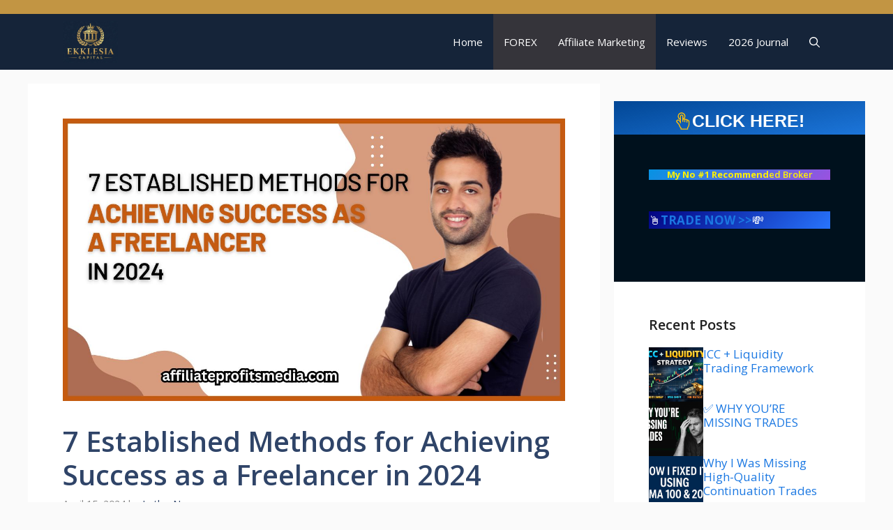

--- FILE ---
content_type: text/html; charset=UTF-8
request_url: https://affiliateprofitsmedia.com/7-established-methods-for-achieving-success-as-a-freelancer-in-2024/
body_size: 40341
content:
<!DOCTYPE html>
<html lang="en-US" prefix="og: https://ogp.me/ns#">
<head>
	<meta charset="UTF-8">
	<meta name="viewport" content="width=device-width, initial-scale=1"><!-- Google tag (gtag.js) consent mode dataLayer added by Site Kit -->
<script id="google_gtagjs-js-consent-mode-data-layer">
window.dataLayer = window.dataLayer || [];function gtag(){dataLayer.push(arguments);}
gtag('consent', 'default', {"ad_personalization":"denied","ad_storage":"denied","ad_user_data":"denied","analytics_storage":"denied","functionality_storage":"denied","security_storage":"denied","personalization_storage":"denied","region":["AT","BE","BG","CH","CY","CZ","DE","DK","EE","ES","FI","FR","GB","GR","HR","HU","IE","IS","IT","LI","LT","LU","LV","MT","NL","NO","PL","PT","RO","SE","SI","SK"],"wait_for_update":500});
window._googlesitekitConsentCategoryMap = {"statistics":["analytics_storage"],"marketing":["ad_storage","ad_user_data","ad_personalization"],"functional":["functionality_storage","security_storage"],"preferences":["personalization_storage"]};
window._googlesitekitConsents = {"ad_personalization":"denied","ad_storage":"denied","ad_user_data":"denied","analytics_storage":"denied","functionality_storage":"denied","security_storage":"denied","personalization_storage":"denied","region":["AT","BE","BG","CH","CY","CZ","DE","DK","EE","ES","FI","FR","GB","GR","HR","HU","IE","IS","IT","LI","LT","LU","LV","MT","NL","NO","PL","PT","RO","SE","SI","SK"],"wait_for_update":500};
</script>
<!-- End Google tag (gtag.js) consent mode dataLayer added by Site Kit -->

<!-- Search Engine Optimization by Rank Math - https://rankmath.com/ -->
<title>7 Established Methods For Achieving Success As A Freelancer In 2024</title>
<meta name="description" content="In the rapidly evolving landscape of freelancing, staying ahead of the curve is paramount to success for Freelancer. As 2024 unfolds, new"/>
<meta name="robots" content="follow, index, max-snippet:-1, max-video-preview:-1, max-image-preview:large"/>
<link rel="canonical" href="https://affiliateprofitsmedia.com/7-established-methods-for-achieving-success-as-a-freelancer-in-2024/" />
<meta property="og:locale" content="en_US" />
<meta property="og:type" content="article" />
<meta property="og:title" content="7 Established Methods For Achieving Success As A Freelancer In 2024" />
<meta property="og:description" content="In the rapidly evolving landscape of freelancing, staying ahead of the curve is paramount to success for Freelancer. As 2024 unfolds, new" />
<meta property="og:url" content="https://affiliateprofitsmedia.com/7-established-methods-for-achieving-success-as-a-freelancer-in-2024/" />
<meta property="og:site_name" content="Affiliate Profits Media" />
<meta property="article:publisher" content="https://www.facebook.com/Affiliateprofitsmedia" />
<meta property="article:author" content="https://facebook.com/Affiliateprofitsmedia" />
<meta property="article:tag" content="affiliate marketing" />
<meta property="article:tag" content="affiliate marketing training" />
<meta property="article:tag" content="amazon affiliate marketing" />
<meta property="article:tag" content="blogging" />
<meta property="article:tag" content="clickbank affiliate marketing" />
<meta property="article:tag" content="cpa marketing" />
<meta property="article:tag" content="cpa marketing training" />
<meta property="article:tag" content="digital marketing" />
<meta property="article:tag" content="dropshipping" />
<meta property="article:tag" content="ecommerce" />
<meta property="article:tag" content="freelancing training" />
<meta property="article:tag" content="How to make money online" />
<meta property="article:tag" content="internet marketing" />
<meta property="article:tag" content="make money fast" />
<meta property="article:tag" content="make money online" />
<meta property="article:tag" content="make money online 2024" />
<meta property="article:tag" content="make money tutorials" />
<meta property="article:tag" content="methods and tutorials" />
<meta property="article:tag" content="passive income" />
<meta property="article:tag" content="side hustle" />
<meta property="article:section" content="Affiliate Marketing" />
<meta property="og:updated_time" content="2024-04-15T05:17:48+03:00" />
<meta property="fb:admins" content="100006475780839" />
<meta property="og:image" content="https://affiliateprofitsmedia.com/wp-content/uploads/2024/04/Freelancer.jpg" />
<meta property="og:image:secure_url" content="https://affiliateprofitsmedia.com/wp-content/uploads/2024/04/Freelancer.jpg" />
<meta property="og:image:width" content="1280" />
<meta property="og:image:height" content="720" />
<meta property="og:image:alt" content="Freelancer" />
<meta property="og:image:type" content="image/jpeg" />
<meta property="article:published_time" content="2024-04-15T05:17:42+03:00" />
<meta property="article:modified_time" content="2024-04-15T05:17:48+03:00" />
<meta name="twitter:card" content="summary_large_image" />
<meta name="twitter:title" content="7 Established Methods For Achieving Success As A Freelancer In 2024" />
<meta name="twitter:description" content="In the rapidly evolving landscape of freelancing, staying ahead of the curve is paramount to success for Freelancer. As 2024 unfolds, new" />
<meta name="twitter:site" content="@@lut_namekong" />
<meta name="twitter:creator" content="@lut_namekong" />
<meta name="twitter:image" content="https://affiliateprofitsmedia.com/wp-content/uploads/2024/04/Freelancer.jpg" />
<meta name="twitter:label1" content="Written by" />
<meta name="twitter:data1" content="LutherNams" />
<meta name="twitter:label2" content="Time to read" />
<meta name="twitter:data2" content="10 minutes" />
<script type="application/ld+json" class="rank-math-schema">{"@context":"https://schema.org","@graph":[{"@type":["Person","Organization"],"@id":"https://affiliateprofitsmedia.com/#person","name":"Affiliate Profits Media","sameAs":["https://www.facebook.com/Affiliateprofitsmedia","https://twitter.com/@lut_namekong","https://www.tumblr.com/affiliateprofitsmedia","https://medium.com/@luthernams","https://affiliateprofitsmedia.blogspot.com","https://affiliatemarketingwithaffiliateprofitsmedia.quora.com/","https://www.pinterest.com/luthernams/","https://www.youtube.com/channel/UChfSj3xTAh42EIuAOxMJ8OQ","https://www.instagram.com/affiliate_profitsmdia/","https://web.facebook.com/Affiliateprofitsmedia"],"logo":{"@type":"ImageObject","@id":"https://affiliateprofitsmedia.com/#logo","url":"https://affiliateprofitsmedia.com/wp-content/uploads/2026/01/cropped-WhatsApp-Image-2026-01-03-at-04.07.16.jpeg","contentUrl":"https://affiliateprofitsmedia.com/wp-content/uploads/2026/01/cropped-WhatsApp-Image-2026-01-03-at-04.07.16.jpeg","caption":"Affiliate Profits Media","inLanguage":"en-US","width":"852","height":"645"},"image":{"@type":"ImageObject","@id":"https://affiliateprofitsmedia.com/#logo","url":"https://affiliateprofitsmedia.com/wp-content/uploads/2026/01/cropped-WhatsApp-Image-2026-01-03-at-04.07.16.jpeg","contentUrl":"https://affiliateprofitsmedia.com/wp-content/uploads/2026/01/cropped-WhatsApp-Image-2026-01-03-at-04.07.16.jpeg","caption":"Affiliate Profits Media","inLanguage":"en-US","width":"852","height":"645"}},{"@type":"WebSite","@id":"https://affiliateprofitsmedia.com/#website","url":"https://affiliateprofitsmedia.com","name":"Affiliate Profits Media","alternateName":"APM by Luther Nams.","publisher":{"@id":"https://affiliateprofitsmedia.com/#person"},"inLanguage":"en-US"},{"@type":"ImageObject","@id":"https://affiliateprofitsmedia.com/wp-content/uploads/2024/04/Freelancer.jpg","url":"https://affiliateprofitsmedia.com/wp-content/uploads/2024/04/Freelancer.jpg","width":"1280","height":"720","caption":"Freelancer","inLanguage":"en-US"},{"@type":"BreadcrumbList","@id":"https://affiliateprofitsmedia.com/7-established-methods-for-achieving-success-as-a-freelancer-in-2024/#breadcrumb","itemListElement":[{"@type":"ListItem","position":"1","item":{"@id":"https://affiliateprofitsmedia.com","name":"Home"}},{"@type":"ListItem","position":"2","item":{"@id":"https://affiliateprofitsmedia.com/affiliate-marketing/","name":"Affiliate Marketing"}},{"@type":"ListItem","position":"3","item":{"@id":"https://affiliateprofitsmedia.com/7-established-methods-for-achieving-success-as-a-freelancer-in-2024/","name":"7 Established Methods for Achieving Success as a Freelancer in 2024"}}]},{"@type":"WebPage","@id":"https://affiliateprofitsmedia.com/7-established-methods-for-achieving-success-as-a-freelancer-in-2024/#webpage","url":"https://affiliateprofitsmedia.com/7-established-methods-for-achieving-success-as-a-freelancer-in-2024/","name":"7 Established Methods For Achieving Success As A Freelancer In 2024","datePublished":"2024-04-15T05:17:42+03:00","dateModified":"2024-04-15T05:17:48+03:00","isPartOf":{"@id":"https://affiliateprofitsmedia.com/#website"},"primaryImageOfPage":{"@id":"https://affiliateprofitsmedia.com/wp-content/uploads/2024/04/Freelancer.jpg"},"inLanguage":"en-US","breadcrumb":{"@id":"https://affiliateprofitsmedia.com/7-established-methods-for-achieving-success-as-a-freelancer-in-2024/#breadcrumb"}},{"@type":"Person","@id":"https://affiliateprofitsmedia.com/author/luthernams/","name":"LutherNams","url":"https://affiliateprofitsmedia.com/author/luthernams/","image":{"@type":"ImageObject","@id":"https://secure.gravatar.com/avatar/678689d1578f9edc21afb18eb95bfac7e4c3b67a8e19fc714e157a97676a2d2b?s=96&amp;d=mm&amp;r=g","url":"https://secure.gravatar.com/avatar/678689d1578f9edc21afb18eb95bfac7e4c3b67a8e19fc714e157a97676a2d2b?s=96&amp;d=mm&amp;r=g","caption":"LutherNams","inLanguage":"en-US"},"sameAs":["https://affiliateprofitsmedia.com","https://facebook.com/Affiliateprofitsmedia","https://twitter.com/https://x.com/lut_namekong"]},{"@type":"BlogPosting","headline":"7 Established Methods For Achieving Success As A Freelancer In 2024","keywords":"Freelancer","datePublished":"2024-04-15T05:17:42+03:00","dateModified":"2024-04-15T05:17:48+03:00","articleSection":"Affiliate Marketing, FOREX, FREE Traffic, \ud83c\udfc6Digital Domination","author":{"@id":"https://affiliateprofitsmedia.com/author/luthernams/","name":"LutherNams"},"publisher":{"@id":"https://affiliateprofitsmedia.com/#person"},"description":"In the rapidly evolving landscape of freelancing, staying ahead of the curve is paramount to success for Freelancer. As 2024 unfolds, new","name":"7 Established Methods For Achieving Success As A Freelancer In 2024","@id":"https://affiliateprofitsmedia.com/7-established-methods-for-achieving-success-as-a-freelancer-in-2024/#richSnippet","isPartOf":{"@id":"https://affiliateprofitsmedia.com/7-established-methods-for-achieving-success-as-a-freelancer-in-2024/#webpage"},"image":{"@id":"https://affiliateprofitsmedia.com/wp-content/uploads/2024/04/Freelancer.jpg"},"inLanguage":"en-US","mainEntityOfPage":{"@id":"https://affiliateprofitsmedia.com/7-established-methods-for-achieving-success-as-a-freelancer-in-2024/#webpage"}}]}</script>
<!-- /Rank Math WordPress SEO plugin -->

<link rel='dns-prefetch' href='//platform-api.sharethis.com' />
<link rel='dns-prefetch' href='//stats.wp.com' />
<link rel='dns-prefetch' href='//www.googletagmanager.com' />
<link rel='dns-prefetch' href='//widgets.wp.com' />
<link rel='dns-prefetch' href='//s0.wp.com' />
<link rel='dns-prefetch' href='//0.gravatar.com' />
<link rel='dns-prefetch' href='//1.gravatar.com' />
<link rel='dns-prefetch' href='//2.gravatar.com' />
<link href='https://fonts.gstatic.com' crossorigin rel='preconnect' />
<link href='https://fonts.googleapis.com' crossorigin rel='preconnect' />
<link rel="alternate" type="application/rss+xml" title="Affiliate Profits Media &raquo; Feed" href="https://affiliateprofitsmedia.com/feed/" />
<link rel="alternate" type="application/rss+xml" title="Affiliate Profits Media &raquo; Comments Feed" href="https://affiliateprofitsmedia.com/comments/feed/" />
<link rel="alternate" type="application/rss+xml" title="Affiliate Profits Media &raquo; 7 Established Methods for Achieving Success as a Freelancer in 2024 Comments Feed" href="https://affiliateprofitsmedia.com/7-established-methods-for-achieving-success-as-a-freelancer-in-2024/feed/" />
<link rel="alternate" title="oEmbed (JSON)" type="application/json+oembed" href="https://affiliateprofitsmedia.com/wp-json/oembed/1.0/embed?url=https%3A%2F%2Faffiliateprofitsmedia.com%2F7-established-methods-for-achieving-success-as-a-freelancer-in-2024%2F" />
<link rel="alternate" title="oEmbed (XML)" type="text/xml+oembed" href="https://affiliateprofitsmedia.com/wp-json/oembed/1.0/embed?url=https%3A%2F%2Faffiliateprofitsmedia.com%2F7-established-methods-for-achieving-success-as-a-freelancer-in-2024%2F&#038;format=xml" />
<link rel="alternate" type="application/rss+xml" title="Affiliate Profits Media &raquo; Stories Feed" href="https://affiliateprofitsmedia.com/web-stories/feed/">		
	<style id='wp-img-auto-sizes-contain-inline-css'>
img:is([sizes=auto i],[sizes^="auto," i]){contain-intrinsic-size:3000px 1500px}
/*# sourceURL=wp-img-auto-sizes-contain-inline-css */
</style>
<style id='wp-emoji-styles-inline-css'>

	img.wp-smiley, img.emoji {
		display: inline !important;
		border: none !important;
		box-shadow: none !important;
		height: 1em !important;
		width: 1em !important;
		margin: 0 0.07em !important;
		vertical-align: -0.1em !important;
		background: none !important;
		padding: 0 !important;
	}
/*# sourceURL=wp-emoji-styles-inline-css */
</style>
<style id='wp-block-library-inline-css'>
:root{--wp-block-synced-color:#7a00df;--wp-block-synced-color--rgb:122,0,223;--wp-bound-block-color:var(--wp-block-synced-color);--wp-editor-canvas-background:#ddd;--wp-admin-theme-color:#007cba;--wp-admin-theme-color--rgb:0,124,186;--wp-admin-theme-color-darker-10:#006ba1;--wp-admin-theme-color-darker-10--rgb:0,107,160.5;--wp-admin-theme-color-darker-20:#005a87;--wp-admin-theme-color-darker-20--rgb:0,90,135;--wp-admin-border-width-focus:2px}@media (min-resolution:192dpi){:root{--wp-admin-border-width-focus:1.5px}}.wp-element-button{cursor:pointer}:root .has-very-light-gray-background-color{background-color:#eee}:root .has-very-dark-gray-background-color{background-color:#313131}:root .has-very-light-gray-color{color:#eee}:root .has-very-dark-gray-color{color:#313131}:root .has-vivid-green-cyan-to-vivid-cyan-blue-gradient-background{background:linear-gradient(135deg,#00d084,#0693e3)}:root .has-purple-crush-gradient-background{background:linear-gradient(135deg,#34e2e4,#4721fb 50%,#ab1dfe)}:root .has-hazy-dawn-gradient-background{background:linear-gradient(135deg,#faaca8,#dad0ec)}:root .has-subdued-olive-gradient-background{background:linear-gradient(135deg,#fafae1,#67a671)}:root .has-atomic-cream-gradient-background{background:linear-gradient(135deg,#fdd79a,#004a59)}:root .has-nightshade-gradient-background{background:linear-gradient(135deg,#330968,#31cdcf)}:root .has-midnight-gradient-background{background:linear-gradient(135deg,#020381,#2874fc)}:root{--wp--preset--font-size--normal:16px;--wp--preset--font-size--huge:42px}.has-regular-font-size{font-size:1em}.has-larger-font-size{font-size:2.625em}.has-normal-font-size{font-size:var(--wp--preset--font-size--normal)}.has-huge-font-size{font-size:var(--wp--preset--font-size--huge)}.has-text-align-center{text-align:center}.has-text-align-left{text-align:left}.has-text-align-right{text-align:right}.has-fit-text{white-space:nowrap!important}#end-resizable-editor-section{display:none}.aligncenter{clear:both}.items-justified-left{justify-content:flex-start}.items-justified-center{justify-content:center}.items-justified-right{justify-content:flex-end}.items-justified-space-between{justify-content:space-between}.screen-reader-text{border:0;clip-path:inset(50%);height:1px;margin:-1px;overflow:hidden;padding:0;position:absolute;width:1px;word-wrap:normal!important}.screen-reader-text:focus{background-color:#ddd;clip-path:none;color:#444;display:block;font-size:1em;height:auto;left:5px;line-height:normal;padding:15px 23px 14px;text-decoration:none;top:5px;width:auto;z-index:100000}html :where(.has-border-color){border-style:solid}html :where([style*=border-top-color]){border-top-style:solid}html :where([style*=border-right-color]){border-right-style:solid}html :where([style*=border-bottom-color]){border-bottom-style:solid}html :where([style*=border-left-color]){border-left-style:solid}html :where([style*=border-width]){border-style:solid}html :where([style*=border-top-width]){border-top-style:solid}html :where([style*=border-right-width]){border-right-style:solid}html :where([style*=border-bottom-width]){border-bottom-style:solid}html :where([style*=border-left-width]){border-left-style:solid}html :where(img[class*=wp-image-]){height:auto;max-width:100%}:where(figure){margin:0 0 1em}html :where(.is-position-sticky){--wp-admin--admin-bar--position-offset:var(--wp-admin--admin-bar--height,0px)}@media screen and (max-width:600px){html :where(.is-position-sticky){--wp-admin--admin-bar--position-offset:0px}}
/*# sourceURL=/wp-includes/css/dist/block-library/common.min.css */
</style>
<style id='classic-theme-styles-inline-css'>
/*! This file is auto-generated */
.wp-block-button__link{color:#fff;background-color:#32373c;border-radius:9999px;box-shadow:none;text-decoration:none;padding:calc(.667em + 2px) calc(1.333em + 2px);font-size:1.125em}.wp-block-file__button{background:#32373c;color:#fff;text-decoration:none}
/*# sourceURL=/wp-includes/css/classic-themes.min.css */
</style>
<style id='dominant-color-styles-inline-css'>
img[data-dominant-color]:not(.has-transparency) { background-color: var(--dominant-color); }
/*# sourceURL=dominant-color-styles-inline-css */
</style>
<link rel='stylesheet' id='generateblocks-google-fonts-css' href='https://fonts.googleapis.com/css?family=Helvetica&#038;display=swap' media='all' />
<link rel='stylesheet' id='share-this-share-buttons-sticky-css' href='https://affiliateprofitsmedia.com/wp-content/plugins/sharethis-share-buttons/css/mu-style.css?ver=1503365780' media='all' />
<link rel='stylesheet' id='syndlab-css' href='https://affiliateprofitsmedia.com/wp-content/plugins/syndlab/public/css/syndlab-public.css?ver=1.1.4' media='all' />
<link rel='stylesheet' id='jetpack-instant-search-css' href='https://affiliateprofitsmedia.com/wp-content/plugins/jetpack/jetpack_vendor/automattic/jetpack-search/build/instant-search/jp-search.chunk-main-payload.css?minify=false&#038;ver=62e24c826fcd11ccbe81' media='all' />
<link rel='stylesheet' id='ez-toc-css' href='https://affiliateprofitsmedia.com/wp-content/plugins/easy-table-of-contents/assets/css/screen.min.css?ver=2.0.80' media='all' />
<style id='ez-toc-inline-css'>
div#ez-toc-container .ez-toc-title {font-size: 120%;}div#ez-toc-container .ez-toc-title {font-weight: 500;}div#ez-toc-container ul li , div#ez-toc-container ul li a {font-size: 95%;}div#ez-toc-container ul li , div#ez-toc-container ul li a {font-weight: 500;}div#ez-toc-container nav ul ul li {font-size: 90%;}div#ez-toc-container {background: #fff;border: 1px solid #ddd;}div#ez-toc-container p.ez-toc-title , #ez-toc-container .ez_toc_custom_title_icon , #ez-toc-container .ez_toc_custom_toc_icon {color: #999;}div#ez-toc-container ul.ez-toc-list a {color: #428bca;}div#ez-toc-container ul.ez-toc-list a:hover {color: #2a6496;}div#ez-toc-container ul.ez-toc-list a:visited {color: #428bca;}.ez-toc-counter nav ul li a::before {color: ;}.ez-toc-box-title {font-weight: bold; margin-bottom: 10px; text-align: center; text-transform: uppercase; letter-spacing: 1px; color: #666; padding-bottom: 5px;position:absolute;top:-4%;left:5%;background-color: inherit;transition: top 0.3s ease;}.ez-toc-box-title.toc-closed {top:-25%;}
.ez-toc-container-direction {direction: ltr;}.ez-toc-counter ul {direction: ltr;counter-reset: item ;}.ez-toc-counter nav ul li a::before {content: counter(item, numeric) '. ';margin-right: .2em; counter-increment: item;flex-grow: 0;flex-shrink: 0;float: left; }.ez-toc-widget-direction {direction: ltr;}.ez-toc-widget-container ul {direction: ltr;counter-reset: item ;}.ez-toc-widget-container nav ul li a::before {content: counter(item, numeric) '. ';margin-right: .2em; counter-increment: item;flex-grow: 0;flex-shrink: 0;float: left; }
/*# sourceURL=ez-toc-inline-css */
</style>
<link rel='stylesheet' id='generate-comments-css' href='https://affiliateprofitsmedia.com/wp-content/themes/generatepress/assets/css/components/comments.min.css?ver=3.6.1' media='all' />
<link rel='stylesheet' id='generate-widget-areas-css' href='https://affiliateprofitsmedia.com/wp-content/themes/generatepress/assets/css/components/widget-areas.min.css?ver=3.6.1' media='all' />
<link rel='stylesheet' id='generate-style-css' href='https://affiliateprofitsmedia.com/wp-content/themes/generatepress/assets/css/main.min.css?ver=3.6.1' media='all' />
<style id='generate-style-inline-css'>
body{background-color:var(--base);color:var(--contrast);}a{color:#1b78e2;}a:hover, a:focus, a:active{color:var(--accent-hover);}.wp-block-group__inner-container{max-width:1200px;margin-left:auto;margin-right:auto;}.dropdown-click .main-navigation ul ul{display:none;visibility:hidden;}.dropdown-click .main-navigation ul ul ul.toggled-on{left:0;top:auto;position:relative;box-shadow:none;border-bottom:1px solid rgba(0,0,0,0.05);}.dropdown-click .main-navigation ul ul li:last-child > ul.toggled-on{border-bottom:0;}.dropdown-click .main-navigation ul.toggled-on, .dropdown-click .main-navigation ul li.sfHover > ul.toggled-on{display:block;left:auto;right:auto;opacity:1;visibility:visible;pointer-events:auto;height:auto;overflow:visible;float:none;}.dropdown-click .main-navigation.sub-menu-left .sub-menu.toggled-on, .dropdown-click .main-navigation.sub-menu-left ul li.sfHover > ul.toggled-on{right:0;}.dropdown-click nav ul ul ul{background-color:transparent;}.dropdown-click .widget-area .main-navigation ul ul{top:auto;position:absolute;float:none;width:100%;left:-99999px;}.dropdown-click .widget-area .main-navigation ul ul.toggled-on{position:relative;left:0;right:0;}.dropdown-click .widget-area.sidebar .main-navigation ul li.sfHover ul, .dropdown-click .widget-area.sidebar .main-navigation ul li:hover ul{right:0;left:0;}.dropdown-click .sfHover > a > .dropdown-menu-toggle > .gp-icon svg{transform:rotate(180deg);}.menu-item-has-children  .dropdown-menu-toggle[role="presentation"]{pointer-events:none;}:root{--contrast:#212121;--contrast-2:#2f4468;--contrast-3:#878787;--base:#fafafa;--base-2:#f7f8f9;--base-3:#ffffff;--accent:#242226;--accent-2:#1b78e2;--accent-hover:#35343a;--highlight:#83b0de;--00111d:#00111D;}:root .has-contrast-color{color:var(--contrast);}:root .has-contrast-background-color{background-color:var(--contrast);}:root .has-contrast-2-color{color:var(--contrast-2);}:root .has-contrast-2-background-color{background-color:var(--contrast-2);}:root .has-contrast-3-color{color:var(--contrast-3);}:root .has-contrast-3-background-color{background-color:var(--contrast-3);}:root .has-base-color{color:var(--base);}:root .has-base-background-color{background-color:var(--base);}:root .has-base-2-color{color:var(--base-2);}:root .has-base-2-background-color{background-color:var(--base-2);}:root .has-base-3-color{color:var(--base-3);}:root .has-base-3-background-color{background-color:var(--base-3);}:root .has-accent-color{color:var(--accent);}:root .has-accent-background-color{background-color:var(--accent);}:root .has-accent-2-color{color:var(--accent-2);}:root .has-accent-2-background-color{background-color:var(--accent-2);}:root .has-accent-hover-color{color:var(--accent-hover);}:root .has-accent-hover-background-color{background-color:var(--accent-hover);}:root .has-highlight-color{color:var(--highlight);}:root .has-highlight-background-color{background-color:var(--highlight);}:root .has-00111d-color{color:var(--00111d);}:root .has-00111d-background-color{background-color:var(--00111d);}.gp-modal:not(.gp-modal--open):not(.gp-modal--transition){display:none;}.gp-modal--transition:not(.gp-modal--open){pointer-events:none;}.gp-modal-overlay:not(.gp-modal-overlay--open):not(.gp-modal--transition){display:none;}.gp-modal__overlay{display:none;position:fixed;top:0;left:0;right:0;bottom:0;background:rgba(0,0,0,0.2);display:flex;justify-content:center;align-items:center;z-index:10000;backdrop-filter:blur(3px);transition:opacity 500ms ease;opacity:0;}.gp-modal--open:not(.gp-modal--transition) .gp-modal__overlay{opacity:1;}.gp-modal__container{max-width:100%;max-height:100vh;transform:scale(0.9);transition:transform 500ms ease;padding:0 10px;}.gp-modal--open:not(.gp-modal--transition) .gp-modal__container{transform:scale(1);}.search-modal-fields{display:flex;}.gp-search-modal .gp-modal__overlay{align-items:flex-start;padding-top:25vh;background:var(--gp-search-modal-overlay-bg-color);}.search-modal-form{width:500px;max-width:100%;background-color:var(--gp-search-modal-bg-color);color:var(--gp-search-modal-text-color);}.search-modal-form .search-field, .search-modal-form .search-field:focus{width:100%;height:60px;background-color:transparent;border:0;appearance:none;color:currentColor;}.search-modal-fields button, .search-modal-fields button:active, .search-modal-fields button:focus, .search-modal-fields button:hover{background-color:transparent;border:0;color:currentColor;width:60px;}body, button, input, select, textarea{font-family:Open Sans, sans-serif;font-size:17px;}.main-title{font-size:25px;}.widget-title{font-weight:600;}button:not(.menu-toggle),html input[type="button"],input[type="reset"],input[type="submit"],.button,.wp-block-button .wp-block-button__link{font-size:15px;}h1{font-weight:600;font-size:40px;}h2{font-weight:600;font-size:30px;}h3{font-size:20px;}.top-bar{background-color:#C29543;color:#ffffff;}.top-bar a{color:#ffffff;}.top-bar a:hover{color:#303030;}.site-header{background-color:#ffffff;color:#3a3a3a;}.site-header a{color:#3a3a3a;}.main-title a,.main-title a:hover{color:#ffffff;}.site-description{color:#757575;}.main-navigation,.main-navigation ul ul{background-color:#152439;}.main-navigation .main-nav ul li a, .main-navigation .menu-toggle, .main-navigation .menu-bar-items{color:var(--base-3);}.main-navigation .main-nav ul li:not([class*="current-menu-"]):hover > a, .main-navigation .main-nav ul li:not([class*="current-menu-"]):focus > a, .main-navigation .main-nav ul li.sfHover:not([class*="current-menu-"]) > a, .main-navigation .menu-bar-item:hover > a, .main-navigation .menu-bar-item.sfHover > a{color:var(--base-3);background-color:var(--accent-hover);}button.menu-toggle:hover,button.menu-toggle:focus{color:var(--base-3);}.main-navigation .main-nav ul li[class*="current-menu-"] > a{color:var(--base-3);background-color:var(--accent-hover);}.navigation-search input[type="search"],.navigation-search input[type="search"]:active, .navigation-search input[type="search"]:focus, .main-navigation .main-nav ul li.search-item.active > a, .main-navigation .menu-bar-items .search-item.active > a{color:var(--base-3);background-color:var(--accent-hover);}.separate-containers .inside-article, .separate-containers .comments-area, .separate-containers .page-header, .one-container .container, .separate-containers .paging-navigation, .inside-page-header{background-color:var(--base-3);}.inside-article a,.paging-navigation a,.comments-area a,.page-header a{color:var(--accent-2);}.inside-article a:hover,.paging-navigation a:hover,.comments-area a:hover,.page-header a:hover{color:#C29543;}.entry-title a{color:var(--contrast-2);}.entry-title a:hover{color:var(--accent-hover);}.entry-meta{color:var(--contrast-3);}.entry-meta a{color:var(--contrast-2);}.entry-meta a:hover{color:var(--accent-hover);}h1{color:var(--contrast-2);}h2{color:var(--contrast-2);}h3{color:var(--contrast-2);}.sidebar .widget{background-color:#ffffff;}.sidebar .widget a{color:var(--accent-2);}.sidebar .widget a:hover{color:var(--accent-hover);}.sidebar .widget .widget-title{color:#000000;}.footer-widgets{color:var(--base-3);background-color:var(--contrast-2);}.footer-widgets a{color:var(--base-3);}.footer-widgets a:hover{color:var(--base-3);}.footer-widgets .widget-title{color:var(--base-2);}.site-info{color:var(--contrast-2);background-color:#00111D;}.site-info a{color:var(--contrast-2);}.site-info a:hover{color:var(--accent-hover);}.footer-bar .widget_nav_menu .current-menu-item a{color:var(--accent-hover);}input[type="text"],input[type="email"],input[type="url"],input[type="password"],input[type="search"],input[type="tel"],input[type="number"],textarea,select{color:var(--contrast);background-color:#fafafa;border-color:var(--contrast);}input[type="text"]:focus,input[type="email"]:focus,input[type="url"]:focus,input[type="password"]:focus,input[type="search"]:focus,input[type="tel"]:focus,input[type="number"]:focus,textarea:focus,select:focus{color:var(--contrast-3);background-color:#ffffff;border-color:var(--contrast-3);}button,html input[type="button"],input[type="reset"],input[type="submit"],a.button,a.wp-block-button__link:not(.has-background){color:#ffffff;background-color:var(--00111d);}button:hover,html input[type="button"]:hover,input[type="reset"]:hover,input[type="submit"]:hover,a.button:hover,button:focus,html input[type="button"]:focus,input[type="reset"]:focus,input[type="submit"]:focus,a.button:focus,a.wp-block-button__link:not(.has-background):active,a.wp-block-button__link:not(.has-background):focus,a.wp-block-button__link:not(.has-background):hover{color:#ffffff;background-color:#C29543;}a.generate-back-to-top{background-color:rgba( 0,0,0,0.4 );color:#ffffff;}a.generate-back-to-top:hover,a.generate-back-to-top:focus{background-color:rgba( 0,0,0,0.6 );color:#ffffff;}:root{--gp-search-modal-bg-color:var(--base-3);--gp-search-modal-text-color:var(--contrast);--gp-search-modal-overlay-bg-color:rgba(0,0,0,0.2);}@media (max-width: 1010px){.main-navigation .menu-bar-item:hover > a, .main-navigation .menu-bar-item.sfHover > a{background:none;color:var(--base-3);}}.inside-top-bar{padding:10px;}.inside-header{padding:40px;}.nav-below-header .main-navigation .inside-navigation.grid-container, .nav-above-header .main-navigation .inside-navigation.grid-container{padding:0px 25px 0px 25px;}.separate-containers .inside-article, .separate-containers .comments-area, .separate-containers .page-header, .separate-containers .paging-navigation, .one-container .site-content, .inside-page-header{padding:50px;}.site-main .wp-block-group__inner-container{padding:50px;}.separate-containers .paging-navigation{padding-top:20px;padding-bottom:20px;}.entry-content .alignwide, body:not(.no-sidebar) .entry-content .alignfull{margin-left:-50px;width:calc(100% + 100px);max-width:calc(100% + 100px);}.one-container.right-sidebar .site-main,.one-container.both-right .site-main{margin-right:50px;}.one-container.left-sidebar .site-main,.one-container.both-left .site-main{margin-left:50px;}.one-container.both-sidebars .site-main{margin:0px 50px 0px 50px;}.one-container.archive .post:not(:last-child):not(.is-loop-template-item), .one-container.blog .post:not(:last-child):not(.is-loop-template-item){padding-bottom:50px;}.main-navigation .main-nav ul li a,.menu-toggle,.main-navigation .menu-bar-item > a{padding-left:15px;padding-right:15px;line-height:80px;}.main-navigation .main-nav ul ul li a{padding:9px 15px 9px 15px;}.main-navigation ul ul{width:196px;}.navigation-search input[type="search"]{height:80px;}.rtl .menu-item-has-children .dropdown-menu-toggle{padding-left:15px;}.menu-item-has-children .dropdown-menu-toggle{padding-right:15px;}.menu-item-has-children ul .dropdown-menu-toggle{padding-top:9px;padding-bottom:9px;margin-top:-9px;}.rtl .main-navigation .main-nav ul li.menu-item-has-children > a{padding-right:15px;}.widget-area .widget{padding:50px;}.inside-site-info{padding:20px;}@media (max-width:768px){.separate-containers .inside-article, .separate-containers .comments-area, .separate-containers .page-header, .separate-containers .paging-navigation, .one-container .site-content, .inside-page-header{padding:30px;}.site-main .wp-block-group__inner-container{padding:30px;}.inside-site-info{padding-right:10px;padding-left:10px;}.entry-content .alignwide, body:not(.no-sidebar) .entry-content .alignfull{margin-left:-30px;width:calc(100% + 60px);max-width:calc(100% + 60px);}.one-container .site-main .paging-navigation{margin-bottom:20px;}}/* End cached CSS */.is-right-sidebar{width:30%;}.is-left-sidebar{width:25%;}.site-content .content-area{width:70%;}@media (max-width: 1010px){.main-navigation .menu-toggle,.sidebar-nav-mobile:not(#sticky-placeholder){display:block;}.main-navigation ul,.gen-sidebar-nav,.main-navigation:not(.slideout-navigation):not(.toggled) .main-nav > ul,.has-inline-mobile-toggle #site-navigation .inside-navigation > *:not(.navigation-search):not(.main-nav){display:none;}.nav-align-right .inside-navigation,.nav-align-center .inside-navigation{justify-content:space-between;}}
.elementor-template-full-width .site-content{display:block;}
.dynamic-author-image-rounded{border-radius:100%;}.dynamic-featured-image, .dynamic-author-image{vertical-align:middle;}.one-container.blog .dynamic-content-template:not(:last-child), .one-container.archive .dynamic-content-template:not(:last-child){padding-bottom:0px;}.dynamic-entry-excerpt > p:last-child{margin-bottom:0px;}
.main-navigation .main-nav ul li a,.menu-toggle,.main-navigation .menu-bar-item > a{transition: line-height 300ms ease}.main-navigation.toggled .main-nav > ul{background-color: #152439}.sticky-enabled .gen-sidebar-nav.is_stuck .main-navigation {margin-bottom: 0px;}.sticky-enabled .gen-sidebar-nav.is_stuck {z-index: 500;}.sticky-enabled .main-navigation.is_stuck {box-shadow: 0 2px 2px -2px rgba(0, 0, 0, .2);}.navigation-stick:not(.gen-sidebar-nav) {left: 0;right: 0;width: 100% !important;}.both-sticky-menu .main-navigation:not(#mobile-header).toggled .main-nav > ul,.mobile-sticky-menu .main-navigation:not(#mobile-header).toggled .main-nav > ul,.mobile-header-sticky #mobile-header.toggled .main-nav > ul {position: absolute;left: 0;right: 0;z-index: 999;}.nav-float-right .navigation-stick {width: 100% !important;left: 0;}.nav-float-right .navigation-stick .navigation-branding {margin-right: auto;}.main-navigation.has-sticky-branding:not(.grid-container) .inside-navigation:not(.grid-container) .navigation-branding{margin-left: 10px;}
/*# sourceURL=generate-style-inline-css */
</style>
<link rel='stylesheet' id='generate-google-fonts-css' href='https://fonts.googleapis.com/css?family=Open+Sans%3A300%2Cregular%2Citalic%2C600%2C700&#038;display=auto&#038;ver=3.6.1' media='all' />
<link rel='stylesheet' id='jetpack_likes-css' href='https://affiliateprofitsmedia.com/wp-content/plugins/jetpack/modules/likes/style.css?ver=15.4' media='all' />
<style id='generateblocks-inline-css'>
.gb-container-356d0541{display:flex;flex-direction:column;row-gap:20px;}.gb-container-2a319431{width:100%;max-width:1200px;padding:50px;margin-right:auto;margin-left:auto;background-color:var(--00111d);color:var(--base-3);}.gb-container-531abb8c{width:100%;max-width:1200px;padding:50px;margin-right:auto;margin-left:auto;background-color:var(--base-3);color:var(--base-3);}.gb-container-73a84027{display:flex;column-gap:10px;}.gb-grid-wrapper > .gb-grid-column-73a84027{width:100%;}.gb-container-6a039bc2{width:100%;max-width:1200px;padding:50px;margin-right:auto;margin-left:auto;background-color:var(--00111d);color:var(--base-3);}.gb-container-73cd57e1{background-color:#152439;}.gb-container-73cd57e1 > .gb-inside-container{padding:20px;max-width:1200px;margin-left:auto;margin-right:auto;}.gb-container-73cd57e1 a{color:#ded51d;}.gb-grid-wrapper > .gb-grid-column-73cd57e1 > .gb-container{display:flex;flex-direction:column;height:100%;}.gb-container-53cb46e2 > .gb-inside-container{padding:0;}.gb-grid-wrapper > .gb-grid-column-53cb46e2 > .gb-container{display:flex;flex-direction:column;height:100%;}.gb-container-c762d353 > .gb-inside-container{padding:0;}.gb-grid-wrapper > .gb-grid-column-c762d353{width:20%;}.gb-grid-wrapper > .gb-grid-column-c762d353 > .gb-container{display:flex;flex-direction:column;height:100%;}.gb-container-0f87c806{border-top:1px solid #ffffff;}.gb-container-0f87c806 > .gb-inside-container{padding-right:0px;padding-left:0px;max-width:1200px;margin-left:auto;margin-right:auto;}.gb-grid-wrapper > .gb-grid-column-0f87c806 > .gb-container{display:flex;flex-direction:column;height:100%;}.gb-container-e6861bde > .gb-inside-container{padding:0;}.gb-grid-wrapper > .gb-grid-column-e6861bde{width:50%;}.gb-grid-wrapper > .gb-grid-column-e6861bde > .gb-container{display:flex;flex-direction:column;height:100%;}.gb-container-7c528044{height:50px;}.gb-container-7c528044 > .gb-inside-container{padding:2px;}.gb-grid-wrapper > .gb-grid-column-7c528044{width:50%;}.gb-grid-wrapper > .gb-grid-column-7c528044 > .gb-container{display:flex;flex-direction:column;height:100%;}a.gb-button-09a22230{display:inline-flex;align-items:center;justify-content:center;position:relative;font-family:Helvetica;font-size:25px;font-weight:bold;text-transform:capitalize;padding:10px 20px 1px;background-color:#0366d6;color:#ffffff;text-decoration:none;background-image:linear-gradient(349deg, rgba(255, 255, 255, 0.1), rgba(0, 0, 0, 0.30));}a.gb-button-09a22230:hover, a.gb-button-09a22230:active, a.gb-button-09a22230:focus{background-color:#ffc107;color:#ffffff;}a.gb-button-09a22230 .gb-icon{line-height:0;}a.gb-button-09a22230 .gb-icon svg{width:1em;height:1em;fill:currentColor;}.gb-button-wrapper a.gb-button-13c371f8{display:inline-flex;align-items:center;justify-content:center;text-align:center;padding:6px;margin-right:20px;border-radius:50px;border:2px solid #ffffff;color:#ffffff;text-decoration:none;}.gb-button-wrapper a.gb-button-13c371f8:hover, .gb-button-wrapper a.gb-button-13c371f8:active, .gb-button-wrapper a.gb-button-13c371f8:focus{border-color:#f2f5fa;background-color:#222222;color:#f2f5fa;}.gb-button-wrapper a.gb-button-13c371f8 .gb-icon{line-height:0;}.gb-button-wrapper a.gb-button-13c371f8 .gb-icon svg{width:0.8em;height:0.8em;fill:currentColor;}.gb-button-wrapper a.gb-button-926332bd{display:inline-flex;align-items:center;justify-content:center;text-align:center;padding:6px;margin-right:20px;border-radius:50px;border:2px solid #ffffff;color:#ffffff;text-decoration:none;}.gb-button-wrapper a.gb-button-926332bd:hover, .gb-button-wrapper a.gb-button-926332bd:active, .gb-button-wrapper a.gb-button-926332bd:focus{border-color:#f2f5fa;background-color:#222222;color:#f2f5fa;}.gb-button-wrapper a.gb-button-926332bd .gb-icon{line-height:0;}.gb-button-wrapper a.gb-button-926332bd .gb-icon svg{width:0.8em;height:0.8em;fill:currentColor;}.gb-button-wrapper a.gb-button-d957854e{display:inline-flex;align-items:center;justify-content:center;text-align:center;padding:6px;border-radius:50px;border:2px solid #ffffff;color:#ffffff;text-decoration:none;}.gb-button-wrapper a.gb-button-d957854e:hover, .gb-button-wrapper a.gb-button-d957854e:active, .gb-button-wrapper a.gb-button-d957854e:focus{border-color:#f2f5fa;background-color:#222222;color:#f2f5fa;}.gb-button-wrapper a.gb-button-d957854e .gb-icon{line-height:0;}.gb-button-wrapper a.gb-button-d957854e .gb-icon svg{width:0.8em;height:0.8em;fill:currentColor;}.gb-button-wrapper a.gb-button-907cc664{display:inline-flex;align-items:center;justify-content:center;font-size:17px;text-align:center;margin-right:30px;color:#ffffff;text-decoration:none;}.gb-button-wrapper a.gb-button-907cc664:hover, .gb-button-wrapper a.gb-button-907cc664:active, .gb-button-wrapper a.gb-button-907cc664:focus{color:#f2f5fa;}.gb-button-wrapper a.gb-button-a037704b{display:inline-flex;align-items:center;justify-content:center;font-size:17px;text-align:center;margin-right:30px;color:#ffffff;text-decoration:none;}.gb-button-wrapper a.gb-button-a037704b:hover, .gb-button-wrapper a.gb-button-a037704b:active, .gb-button-wrapper a.gb-button-a037704b:focus{color:#f2f5fa;}.gb-button-wrapper a.gb-button-1cffd14f{display:inline-flex;align-items:center;justify-content:center;font-size:17px;text-align:center;margin-right:30px;color:#ffffff;text-decoration:none;}.gb-button-wrapper a.gb-button-1cffd14f:hover, .gb-button-wrapper a.gb-button-1cffd14f:active, .gb-button-wrapper a.gb-button-1cffd14f:focus{color:#f2f5fa;}.gb-button-wrapper a.gb-button-a6a340bc{display:inline-flex;align-items:center;justify-content:center;font-size:17px;text-align:center;color:#ffffff;text-decoration:none;}.gb-button-wrapper a.gb-button-a6a340bc:hover, .gb-button-wrapper a.gb-button-a6a340bc:active, .gb-button-wrapper a.gb-button-a6a340bc:focus{color:#f2f5fa;}h2.gb-headline-65a471be{font-size:20px;color:var(--contrast);}h3.gb-headline-ada53e5a{flex-shrink:0;flex-basis:70%;font-size:17px;margin-bottom:5px;}h3.gb-headline-ada53e5a a{color:var(--accent-2);}h3.gb-headline-ada53e5a a:hover{color:var(--contrast-3);}p.gb-headline-97c10964{font-size:17px;color:#ffffff;}.gb-grid-wrapper-fd38aec4{display:flex;flex-wrap:wrap;row-gap:20px;margin-left:-20px;}.gb-grid-wrapper-fd38aec4 > .gb-grid-column{box-sizing:border-box;padding-left:20px;}.gb-grid-wrapper-b76f312f{display:flex;flex-wrap:wrap;align-items:center;justify-content:flex-end;row-gap:60px;margin-left:-60px;}.gb-grid-wrapper-b76f312f > .gb-grid-column{box-sizing:border-box;padding-left:60px;}.gb-grid-wrapper-9cc30ed9{display:flex;flex-wrap:wrap;margin-left:-30px;}.gb-grid-wrapper-9cc30ed9 > .gb-grid-column{box-sizing:border-box;padding-left:30px;}.gb-image-5593ad4f{vertical-align:middle;}.gb-button-wrapper{display:flex;flex-wrap:wrap;align-items:flex-start;justify-content:flex-start;clear:both;}.gb-button-wrapper-08544617{justify-content:flex-end;}.gb-button-wrapper-d060803e{justify-content:flex-end;}@media (min-width: 1025px) {.gb-button-wrapper-08544617 > .gb-button{flex:1;}}@media (max-width: 1024px) {.gb-container-2a319431{padding:30px;}.gb-container-531abb8c{padding:30px;}.gb-container-73a84027{row-gap:10px;}.gb-container-6a039bc2{padding:30px;}.gb-grid-wrapper > .gb-grid-column-53cb46e2{width:100%;}.gb-grid-wrapper > .gb-grid-column-c762d353{width:50%;}.gb-grid-wrapper-b76f312f{row-gap:40px;}.gb-image-5593ad4f{width:100px;height:auto;}.gb-button-wrapper-08544617{justify-content:flex-end;}}@media (max-width: 1024px) and (min-width: 768px) {.gb-grid-wrapper > div.gb-grid-column-c762d353{padding-bottom:0;}.gb-button-wrapper-08544617{flex-direction:column;align-items:flex-end;}.gb-button-wrapper-08544617 > .gb-button{flex:1;width:100%;box-sizing:border-box;}}@media (max-width: 767px) {.gb-container-73a84027{flex-direction:row;}.gb-grid-wrapper > .gb-grid-column-73a84027{width:100%;}.gb-grid-wrapper > .gb-grid-column-53cb46e2{width:100%;}.gb-grid-wrapper > .gb-grid-column-c762d353{width:100%;}.gb-grid-wrapper > div.gb-grid-column-c762d353{padding-bottom:0;}.gb-grid-wrapper > .gb-grid-column-e6861bde{width:100%;}.gb-grid-wrapper > .gb-grid-column-7c528044{width:100%;}.gb-button-wrapper-08544617{justify-content:flex-start;flex-direction:column;align-items:flex-start;}.gb-button-wrapper-08544617 > .gb-button{flex:1;width:100%;box-sizing:border-box;}.gb-button-wrapper-d060803e{justify-content:flex-start;}}:root{--gb-container-width:1200px;}.gb-container .wp-block-image img{vertical-align:middle;}.gb-grid-wrapper .wp-block-image{margin-bottom:0;}.gb-highlight{background:none;}.gb-shape{line-height:0;}
/*# sourceURL=generateblocks-inline-css */
</style>
<link rel='stylesheet' id='generate-blog-images-css' href='https://affiliateprofitsmedia.com/wp-content/plugins/gp-premium/blog/functions/css/featured-images.min.css?ver=2.3.1' media='all' />
<link rel='stylesheet' id='generate-navigation-branding-css' href='https://affiliateprofitsmedia.com/wp-content/plugins/gp-premium/menu-plus/functions/css/navigation-branding-flex.min.css?ver=2.3.1' media='all' />
<style id='generate-navigation-branding-inline-css'>
@media (max-width: 1010px){.site-header, #site-navigation, #sticky-navigation{display:none !important;opacity:0.0;}#mobile-header{display:block !important;width:100% !important;}#mobile-header .main-nav > ul{display:none;}#mobile-header.toggled .main-nav > ul, #mobile-header .menu-toggle, #mobile-header .mobile-bar-items{display:block;}#mobile-header .main-nav{-ms-flex:0 0 100%;flex:0 0 100%;-webkit-box-ordinal-group:5;-ms-flex-order:4;order:4;}}.main-navigation.has-branding .inside-navigation.grid-container, .main-navigation.has-branding.grid-container .inside-navigation:not(.grid-container){padding:0px 50px 0px 50px;}.main-navigation.has-branding:not(.grid-container) .inside-navigation:not(.grid-container) .navigation-branding{margin-left:10px;}.navigation-branding img, .site-logo.mobile-header-logo img{height:80px;width:auto;}.navigation-branding .main-title{line-height:80px;}@media (max-width: 1010px){.main-navigation.has-branding.nav-align-center .menu-bar-items, .main-navigation.has-sticky-branding.navigation-stick.nav-align-center .menu-bar-items{margin-left:auto;}.navigation-branding{margin-right:auto;margin-left:10px;}.navigation-branding .main-title, .mobile-header-navigation .site-logo{margin-left:10px;}.main-navigation.has-branding .inside-navigation.grid-container{padding:0px;}}
/*# sourceURL=generate-navigation-branding-inline-css */
</style>
<link rel='stylesheet' id='sharedaddy-css' href='https://affiliateprofitsmedia.com/wp-content/plugins/jetpack/modules/sharedaddy/sharing.css?ver=15.4' media='all' />
<link rel='stylesheet' id='social-logos-css' href='https://affiliateprofitsmedia.com/wp-content/plugins/jetpack/_inc/social-logos/social-logos.min.css?ver=15.4' media='all' />
<link rel='stylesheet' id='wp-paginate-css' href='https://affiliateprofitsmedia.com/wp-content/plugins/wp-paginate/css/wp-paginate.css?ver=2.2.4' media='screen' />
<script>if (document.location.protocol != "https:") { document.location = document.URL.replace(/^http:/i, "https:"); }</script><script src="https://affiliateprofitsmedia.com/wp-includes/js/jquery/jquery.min.js?ver=3.7.1" id="jquery-core-js"></script>
<script src="https://affiliateprofitsmedia.com/wp-content/plugins/related-posts-thumbnails/assets/js/front.min.js?ver=4.3.1" id="rpt_front_style-js"></script>
<script src="https://affiliateprofitsmedia.com/wp-includes/js/jquery/jquery-migrate.min.js?ver=3.4.1" id="jquery-migrate-js"></script>
<script src="https://affiliateprofitsmedia.com/wp-content/plugins/related-posts-thumbnails/assets/js/lazy-load.js?ver=4.3.1" id="rpt-lazy-load-js"></script>
<script src="//platform-api.sharethis.com/js/sharethis.js?ver=2.3.6#property=66c3758a260e03001afdc1d5&amp;product=-buttons&amp;source=sharethis-share-buttons-wordpress" id="share-this-share-buttons-mu-js"></script>
<script src="https://affiliateprofitsmedia.com/wp-content/plugins/syndlab/public/js/syndlab-public.js?ver=1.1.4" id="syndlab-js"></script>

<!-- Google tag (gtag.js) snippet added by Site Kit -->
<!-- Google Analytics snippet added by Site Kit -->
<!-- Google Ads snippet added by Site Kit -->
<script src="https://www.googletagmanager.com/gtag/js?id=GT-WRGJR9K" id="google_gtagjs-js" async></script>
<script id="google_gtagjs-js-after">
window.dataLayer = window.dataLayer || [];function gtag(){dataLayer.push(arguments);}
gtag("set","linker",{"domains":["affiliateprofitsmedia.com"]});
gtag("js", new Date());
gtag("set", "developer_id.dZTNiMT", true);
gtag("config", "GT-WRGJR9K", {"googlesitekit_post_type":"post"});
gtag("config", "AW-16572125893");
 window._googlesitekit = window._googlesitekit || {}; window._googlesitekit.throttledEvents = []; window._googlesitekit.gtagEvent = (name, data) => { var key = JSON.stringify( { name, data } ); if ( !! window._googlesitekit.throttledEvents[ key ] ) { return; } window._googlesitekit.throttledEvents[ key ] = true; setTimeout( () => { delete window._googlesitekit.throttledEvents[ key ]; }, 5 ); gtag( "event", name, { ...data, event_source: "site-kit" } ); }; 
//# sourceURL=google_gtagjs-js-after
</script>
<link rel="https://api.w.org/" href="https://affiliateprofitsmedia.com/wp-json/" /><link rel="alternate" title="JSON" type="application/json" href="https://affiliateprofitsmedia.com/wp-json/wp/v2/posts/1041" /><link rel="EditURI" type="application/rsd+xml" title="RSD" href="https://affiliateprofitsmedia.com/xmlrpc.php?rsd" />
<meta name="generator" content="auto-sizes 1.7.0">
<meta name="generator" content="dominant-color-images 1.2.0">
<meta name="generator" content="Site Kit by Google 1.170.0" /><meta name="generator" content="performant-translations 1.2.0">
        <style>
            #related_posts_thumbnails li {
                border-right: 1px solid #dddddd;
                background-color: #ffffff            }

            #related_posts_thumbnails li:hover {
                background-color: #eeeeee;
            }

            .relpost_content {
                font-size: 12px;
                color: #333333;
            }

            .relpost-block-single {
                background-color: #ffffff;
                border-right: 1px solid #dddddd;
                border-left: 1px solid #dddddd;
                margin-right: -1px;
            }

            .relpost-block-single:hover {
                background-color: #eeeeee;
            }
        </style>

        <style type="text/css" id="tve_global_variables">:root{}</style><meta name="generator" content="webp-uploads 2.6.1">

<link rel="apple-touch-icon" sizes="180x180" href="/apple-touch-icon.png">
<link rel="icon" type="image/png" sizes="32x32" href="/favicon-32x32.png">
<link rel="icon" type="image/png" sizes="16x16" href="/favicon-16x16.png">
<link rel="manifest" href="/site.webmanifest">





<!-- Google Tag Manager -->
<script>(function(w,d,s,l,i){w[l]=w[l]||[];w[l].push({'gtm.start':
new Date().getTime(),event:'gtm.js'});var f=d.getElementsByTagName(s)[0],
j=d.createElement(s),dl=l!='dataLayer'?'&l='+l:'';j.async=true;j.src=
'https://www.googletagmanager.com/gtm.js?id='+i+dl;f.parentNode.insertBefore(j,f);
})(window,document,'script','dataLayer','GTM-PV9J94DB');</script>
<!-- End Google Tag Manager -->

<!-- Meta Pixel Code -->
<script>
!function(f,b,e,v,n,t,s)
{if(f.fbq)return;n=f.fbq=function(){n.callMethod?
n.callMethod.apply(n,arguments):n.queue.push(arguments)};
if(!f._fbq)f._fbq=n;n.push=n;n.loaded=!0;n.version='2.0';
n.queue=[];t=b.createElement(e);t.async=!0;
t.src=v;s=b.getElementsByTagName(e)[0];
s.parentNode.insertBefore(t,s)}(window, document,'script',
'https://connect.facebook.net/en_US/fbevents.js');
fbq('init', '947987544050028');
fbq('track', 'PageView');
</script>
<noscript><img height="1" width="1" style="display:none"
src="https://www.facebook.com/tr?id=947987544050028&ev=PageView&noscript=1"
/></noscript>
<!-- End Meta Pixel Code -->
	<style>img#wpstats{display:none}</style>
		<link rel="pingback" href="https://affiliateprofitsmedia.com/xmlrpc.php">
<meta name="generator" content="speculation-rules 1.6.0">
<meta name="generator" content="Elementor 3.34.1; features: e_font_icon_svg, additional_custom_breakpoints; settings: css_print_method-external, google_font-enabled, font_display-swap">
<meta data-od-replaced-content="optimization-detective 1.0.0-beta4" name="generator" content="optimization-detective 1.0.0-beta4; url_metric_groups={0:empty, 480:empty, 600:empty, 782:empty}">
			<style>
				.e-con.e-parent:nth-of-type(n+4):not(.e-lazyloaded):not(.e-no-lazyload),
				.e-con.e-parent:nth-of-type(n+4):not(.e-lazyloaded):not(.e-no-lazyload) * {
					background-image: none !important;
				}
				@media screen and (max-height: 1024px) {
					.e-con.e-parent:nth-of-type(n+3):not(.e-lazyloaded):not(.e-no-lazyload),
					.e-con.e-parent:nth-of-type(n+3):not(.e-lazyloaded):not(.e-no-lazyload) * {
						background-image: none !important;
					}
				}
				@media screen and (max-height: 640px) {
					.e-con.e-parent:nth-of-type(n+2):not(.e-lazyloaded):not(.e-no-lazyload),
					.e-con.e-parent:nth-of-type(n+2):not(.e-lazyloaded):not(.e-no-lazyload) * {
						background-image: none !important;
					}
				}
			</style>
			<script id='nitro-telemetry-meta' nitro-exclude>window.NPTelemetryMetadata={missReason: (!window.NITROPACK_STATE ? 'cache not found' : 'hit'),pageType: 'post',isEligibleForOptimization: true,}</script><script id='nitro-generic' nitro-exclude>(()=>{window.NitroPack=window.NitroPack||{coreVersion:"na",isCounted:!1};let e=document.createElement("script");if(e.src="https://nitroscripts.com/pXItZIPQjIDgCwBxQHIiVKPbsfLqYlzP",e.async=!0,e.id="nitro-script",document.head.appendChild(e),!window.NitroPack.isCounted){window.NitroPack.isCounted=!0;let t=()=>{navigator.sendBeacon("https://to.getnitropack.com/p",JSON.stringify({siteId:"pXItZIPQjIDgCwBxQHIiVKPbsfLqYlzP",url:window.location.href,isOptimized:!!window.IS_NITROPACK,coreVersion:"na",missReason:window.NPTelemetryMetadata?.missReason||"",pageType:window.NPTelemetryMetadata?.pageType||"",isEligibleForOptimization:!!window.NPTelemetryMetadata?.isEligibleForOptimization}))};(()=>{let e=()=>new Promise(e=>{"complete"===document.readyState?e():window.addEventListener("load",e)}),i=()=>new Promise(e=>{document.prerendering?document.addEventListener("prerenderingchange",e,{once:!0}):e()}),a=async()=>{await i(),await e(),t()};a()})(),window.addEventListener("pageshow",e=>{if(e.persisted){let i=document.prerendering||self.performance?.getEntriesByType?.("navigation")[0]?.activationStart>0;"visible"!==document.visibilityState||i||t()}})}})();</script>
<!-- Google Tag Manager snippet added by Site Kit -->
<script>
			( function( w, d, s, l, i ) {
				w[l] = w[l] || [];
				w[l].push( {'gtm.start': new Date().getTime(), event: 'gtm.js'} );
				var f = d.getElementsByTagName( s )[0],
					j = d.createElement( s ), dl = l != 'dataLayer' ? '&l=' + l : '';
				j.async = true;
				j.src = 'https://www.googletagmanager.com/gtm.js?id=' + i + dl;
				f.parentNode.insertBefore( j, f );
			} )( window, document, 'script', 'dataLayer', 'GTM-PV9J94DB' );
			
</script>

<!-- End Google Tag Manager snippet added by Site Kit -->
<style type="text/css" id="thrive-default-styles"></style><link rel="icon" href="https://affiliateprofitsmedia.com/wp-content/uploads/2025/07/cropped-3-2-1-32x32.png" sizes="32x32" />
<link rel="icon" href="https://affiliateprofitsmedia.com/wp-content/uploads/2025/07/cropped-3-2-1-192x192.png" sizes="192x192" />
<link rel="apple-touch-icon" href="https://affiliateprofitsmedia.com/wp-content/uploads/2025/07/cropped-3-2-1-180x180.png" />
<meta name="msapplication-TileImage" content="https://affiliateprofitsmedia.com/wp-content/uploads/2025/07/cropped-3-2-1-270x270.png" />
		<style id="wp-custom-css">
			/* GeneratePress Site CSS */ .inside-article,
.sidebar .widget,
.comments-area, .gb-query-loop-item:not(.sidebar .gb-query-loop-item),.container-widget {
	border-right: 2px solid rgba(0, 0, 0, 0.07);
	border-bottom: 2px solid rgba(0, 0, 0, 0.07);
	box-shadow: 0 0 10px rgba(232, 234, 237, 0.5);
}
 /* End GeneratePress Site CSS */		</style>
		</head>

<body data-rsssl=1 data-rsssl=1 class="wp-singular post-template-default single single-post postid-1041 single-format-standard wp-custom-logo wp-embed-responsive wp-theme-generatepress post-image-above-header post-image-aligned-center sticky-menu-no-transition sticky-enabled both-sticky-menu mobile-header mobile-header-logo mobile-header-sticky jps-theme-generatepress right-sidebar nav-below-header separate-containers header-aligned-left dropdown-click dropdown-click-menu-item featured-image-active elementor-default elementor-kit-198" itemtype="https://schema.org/Blog" itemscope>
			<!-- Google Tag Manager (noscript) snippet added by Site Kit -->
		<noscript>
			<iframe src="https://www.googletagmanager.com/ns.html?id=GTM-PV9J94DB" height="0" width="0" style="display:none;visibility:hidden"></iframe>
		</noscript>
		<!-- End Google Tag Manager (noscript) snippet added by Site Kit -->
		<!-- Google Tag Manager (noscript) -->
<noscript><iframe src="https://www.googletagmanager.com/ns.html?id=GTM-PV9J94DB"
height="0" width="0" style="display:none;visibility:hidden"></iframe></noscript>
<!-- End Google Tag Manager (noscript) -->
<a class="screen-reader-text skip-link" href="#content" title="Skip to content">Skip to content</a>		<div class="top-bar top-bar-align-center">
			<div class="inside-top-bar grid-container">
							</div>
		</div>
				<nav id="mobile-header" data-auto-hide-sticky itemtype="https://schema.org/SiteNavigationElement" itemscope class="main-navigation mobile-header-navigation has-branding has-sticky-branding has-menu-bar-items">
			<div class="inside-navigation grid-container grid-parent">
				<div class="site-logo mobile-header-logo">
						<a href="https://affiliateprofitsmedia.com/" title="Affiliate Profits Media" rel="home">
							<img fetchpriority="high" src="https://affiliateprofitsmedia.com/wp-content/uploads/2025/07/cropped-3-1.png" alt="Affiliate Profits Media" class="is-logo-image" width="771" height="802" />
						</a>
					</div>					<button class="menu-toggle" aria-controls="mobile-menu" aria-expanded="false">
						<span class="gp-icon icon-menu-bars"><svg viewBox="0 0 512 512" aria-hidden="true" xmlns="http://www.w3.org/2000/svg" width="1em" height="1em"><path d="M0 96c0-13.255 10.745-24 24-24h464c13.255 0 24 10.745 24 24s-10.745 24-24 24H24c-13.255 0-24-10.745-24-24zm0 160c0-13.255 10.745-24 24-24h464c13.255 0 24 10.745 24 24s-10.745 24-24 24H24c-13.255 0-24-10.745-24-24zm0 160c0-13.255 10.745-24 24-24h464c13.255 0 24 10.745 24 24s-10.745 24-24 24H24c-13.255 0-24-10.745-24-24z" /></svg><svg viewBox="0 0 512 512" aria-hidden="true" xmlns="http://www.w3.org/2000/svg" width="1em" height="1em"><path d="M71.029 71.029c9.373-9.372 24.569-9.372 33.942 0L256 222.059l151.029-151.03c9.373-9.372 24.569-9.372 33.942 0 9.372 9.373 9.372 24.569 0 33.942L289.941 256l151.03 151.029c9.372 9.373 9.372 24.569 0 33.942-9.373 9.372-24.569 9.372-33.942 0L256 289.941l-151.029 151.03c-9.373 9.372-24.569 9.372-33.942 0-9.372-9.373-9.372-24.569 0-33.942L222.059 256 71.029 104.971c-9.372-9.373-9.372-24.569 0-33.942z" /></svg></span><span class="mobile-menu">Menu</span>					</button>
					<div id="mobile-menu" class="main-nav"><ul id="menu-primary-marketer" class=" menu sf-menu"><li id="menu-item-42" class="menu-item menu-item-type-custom menu-item-object-custom menu-item-home menu-item-42"><a href="https://affiliateprofitsmedia.com/">Home</a></li>
<li id="menu-item-441" class="menu-item menu-item-type-taxonomy menu-item-object-category current-post-ancestor current-menu-parent current-post-parent menu-item-441"><a href="https://affiliateprofitsmedia.com/forex-trading/">FOREX</a></li>
<li id="menu-item-439" class="menu-item menu-item-type-taxonomy menu-item-object-category current-post-ancestor current-menu-parent current-post-parent menu-item-439"><a href="https://affiliateprofitsmedia.com/affiliate-marketing/">Affiliate Marketing</a></li>
<li id="menu-item-2873" class="menu-item menu-item-type-taxonomy menu-item-object-category menu-item-2873"><a href="https://affiliateprofitsmedia.com/exclusive-reviews/">Reviews</a></li>
<li id="menu-item-6710" class="menu-item menu-item-type-taxonomy menu-item-object-category menu-item-6710"><a href="https://affiliateprofitsmedia.com/2026-journal/">2026 Journal</a></li>
</ul></div><div class="menu-bar-items">	<span class="menu-bar-item">
		<a href="#" role="button" aria-label="Open search" aria-haspopup="dialog" aria-controls="gp-search" data-gpmodal-trigger="gp-search"><span class="gp-icon icon-search"><svg viewBox="0 0 512 512" aria-hidden="true" xmlns="http://www.w3.org/2000/svg" width="1em" height="1em"><path fill-rule="evenodd" clip-rule="evenodd" d="M208 48c-88.366 0-160 71.634-160 160s71.634 160 160 160 160-71.634 160-160S296.366 48 208 48zM0 208C0 93.125 93.125 0 208 0s208 93.125 208 208c0 48.741-16.765 93.566-44.843 129.024l133.826 134.018c9.366 9.379 9.355 24.575-.025 33.941-9.379 9.366-24.575 9.355-33.941-.025L337.238 370.987C301.747 399.167 256.839 416 208 416 93.125 416 0 322.875 0 208z" /></svg><svg viewBox="0 0 512 512" aria-hidden="true" xmlns="http://www.w3.org/2000/svg" width="1em" height="1em"><path d="M71.029 71.029c9.373-9.372 24.569-9.372 33.942 0L256 222.059l151.029-151.03c9.373-9.372 24.569-9.372 33.942 0 9.372 9.373 9.372 24.569 0 33.942L289.941 256l151.03 151.029c9.372 9.373 9.372 24.569 0 33.942-9.373 9.372-24.569 9.372-33.942 0L256 289.941l-151.029 151.03c-9.373 9.372-24.569 9.372-33.942 0-9.372-9.373-9.372-24.569 0-33.942L222.059 256 71.029 104.971c-9.372-9.373-9.372-24.569 0-33.942z" /></svg></span></a>
	</span>
	</div>			</div><!-- .inside-navigation -->
		</nav><!-- #site-navigation -->
				<nav class="auto-hide-sticky has-branding main-navigation nav-align-right has-menu-bar-items sub-menu-right" id="site-navigation" aria-label="Primary"  itemtype="https://schema.org/SiteNavigationElement" itemscope>
			<div class="inside-navigation grid-container">
				<div class="navigation-branding"><div class="site-logo">
						<a href="https://affiliateprofitsmedia.com/" title="Affiliate Profits Media" rel="home">
							<img  class="header-image is-logo-image" alt="Affiliate Profits Media" src="https://affiliateprofitsmedia.com/wp-content/uploads/2026/01/cropped-WhatsApp-Image-2026-01-03-at-04.07.16.jpeg" title="Affiliate Profits Media" srcset="https://affiliateprofitsmedia.com/wp-content/uploads/2026/01/cropped-WhatsApp-Image-2026-01-03-at-04.07.16.jpeg 1x, https://affiliateprofitsmedia.com/wp-content/uploads/2026/01/cropped-WhatsApp-Image-2026-01-03-at-04.07.16.jpeg 2x" width="852" height="645" />
						</a>
					</div></div>				<button class="menu-toggle" aria-controls="primary-menu" aria-expanded="false">
					<span class="gp-icon icon-menu-bars"><svg viewBox="0 0 512 512" aria-hidden="true" xmlns="http://www.w3.org/2000/svg" width="1em" height="1em"><path d="M0 96c0-13.255 10.745-24 24-24h464c13.255 0 24 10.745 24 24s-10.745 24-24 24H24c-13.255 0-24-10.745-24-24zm0 160c0-13.255 10.745-24 24-24h464c13.255 0 24 10.745 24 24s-10.745 24-24 24H24c-13.255 0-24-10.745-24-24zm0 160c0-13.255 10.745-24 24-24h464c13.255 0 24 10.745 24 24s-10.745 24-24 24H24c-13.255 0-24-10.745-24-24z" /></svg><svg viewBox="0 0 512 512" aria-hidden="true" xmlns="http://www.w3.org/2000/svg" width="1em" height="1em"><path d="M71.029 71.029c9.373-9.372 24.569-9.372 33.942 0L256 222.059l151.029-151.03c9.373-9.372 24.569-9.372 33.942 0 9.372 9.373 9.372 24.569 0 33.942L289.941 256l151.03 151.029c9.372 9.373 9.372 24.569 0 33.942-9.373 9.372-24.569 9.372-33.942 0L256 289.941l-151.029 151.03c-9.373 9.372-24.569 9.372-33.942 0-9.372-9.373-9.372-24.569 0-33.942L222.059 256 71.029 104.971c-9.372-9.373-9.372-24.569 0-33.942z" /></svg></span><span class="mobile-menu">Menu</span>				</button>
				<div id="primary-menu" class="main-nav"><ul id="menu-primary-marketer-1" class=" menu sf-menu"><li class="menu-item menu-item-type-custom menu-item-object-custom menu-item-home menu-item-42"><a href="https://affiliateprofitsmedia.com/">Home</a></li>
<li class="menu-item menu-item-type-taxonomy menu-item-object-category current-post-ancestor current-menu-parent current-post-parent menu-item-441"><a href="https://affiliateprofitsmedia.com/forex-trading/">FOREX</a></li>
<li class="menu-item menu-item-type-taxonomy menu-item-object-category current-post-ancestor current-menu-parent current-post-parent menu-item-439"><a href="https://affiliateprofitsmedia.com/affiliate-marketing/">Affiliate Marketing</a></li>
<li class="menu-item menu-item-type-taxonomy menu-item-object-category menu-item-2873"><a href="https://affiliateprofitsmedia.com/exclusive-reviews/">Reviews</a></li>
<li class="menu-item menu-item-type-taxonomy menu-item-object-category menu-item-6710"><a href="https://affiliateprofitsmedia.com/2026-journal/">2026 Journal</a></li>
</ul></div><div class="menu-bar-items">	<span class="menu-bar-item">
		<a href="#" role="button" aria-label="Open search" aria-haspopup="dialog" aria-controls="gp-search" data-gpmodal-trigger="gp-search"><span class="gp-icon icon-search"><svg viewBox="0 0 512 512" aria-hidden="true" xmlns="http://www.w3.org/2000/svg" width="1em" height="1em"><path fill-rule="evenodd" clip-rule="evenodd" d="M208 48c-88.366 0-160 71.634-160 160s71.634 160 160 160 160-71.634 160-160S296.366 48 208 48zM0 208C0 93.125 93.125 0 208 0s208 93.125 208 208c0 48.741-16.765 93.566-44.843 129.024l133.826 134.018c9.366 9.379 9.355 24.575-.025 33.941-9.379 9.366-24.575 9.355-33.941-.025L337.238 370.987C301.747 399.167 256.839 416 208 416 93.125 416 0 322.875 0 208z" /></svg><svg viewBox="0 0 512 512" aria-hidden="true" xmlns="http://www.w3.org/2000/svg" width="1em" height="1em"><path d="M71.029 71.029c9.373-9.372 24.569-9.372 33.942 0L256 222.059l151.029-151.03c9.373-9.372 24.569-9.372 33.942 0 9.372 9.373 9.372 24.569 0 33.942L289.941 256l151.03 151.029c9.372 9.373 9.372 24.569 0 33.942-9.373 9.372-24.569 9.372-33.942 0L256 289.941l-151.029 151.03c-9.373 9.372-24.569 9.372-33.942 0-9.372-9.373-9.372-24.569 0-33.942L222.059 256 71.029 104.971c-9.372-9.373-9.372-24.569 0-33.942z" /></svg></span></a>
	</span>
	</div>			</div>
		</nav>
		
	<div class="site grid-container container hfeed" id="page">
				<div class="site-content" id="content">
			
	<div class="content-area" id="primary">
		<main class="site-main" id="main">
			
<article id="post-1041" class="post-1041 post type-post status-publish format-standard has-post-thumbnail hentry category-affiliate-marketing category-forex-trading category-free-traffic category-digital-domination tag-affiliate-marketing tag-affiliate-marketing-training tag-amazon-affiliate-marketing tag-blogging tag-clickbank-affiliate-marketing tag-cpa-marketing tag-cpa-marketing-training tag-digital-marketing tag-dropshipping tag-ecommerce tag-freelancing-training tag-how-to-make-money-online tag-internet-marketing tag-make-money-fast tag-make-money-online tag-make-money-online-2024 tag-make-money-tutorials tag-methods-and-tutorials tag-passive-income tag-side-hustle" itemtype="https://schema.org/CreativeWork" itemscope>
	<div class="inside-article">
		<div class="featured-image  page-header-image-single ">
				<img loading="lazy" width="1280" height="720" src="https://affiliateprofitsmedia.com/wp-content/uploads/2024/04/Freelancer.jpg" class="attachment-full size-full" alt="Freelancer" itemprop="image" decoding="async" srcset="https://affiliateprofitsmedia.com/wp-content/uploads/2024/04/Freelancer.jpg 1280w, https://affiliateprofitsmedia.com/wp-content/uploads/2024/04/Freelancer-300x169.jpg 300w, https://affiliateprofitsmedia.com/wp-content/uploads/2024/04/Freelancer-1024x576.jpg 1024w, https://affiliateprofitsmedia.com/wp-content/uploads/2024/04/Freelancer-768x432.jpg 768w" sizes="(max-width: 1280px) 100vw, 1280px" title="7 Established Methods for Achieving Success as a Freelancer in 2024 1">
			</div>			<header class="entry-header">
				<h1 class="entry-title" itemprop="headline">7 Established Methods for Achieving Success as a Freelancer in 2024</h1>		<div class="entry-meta">
			<span class="posted-on"><time class="entry-date published" datetime="2024-04-15T05:17:42+03:00" itemprop="datePublished">April 15, 2024</time></span> <span class="byline">by <span class="author vcard" itemprop="author" itemtype="https://schema.org/Person" itemscope><a class="url fn n" href="https://affiliateprofitsmedia.com/author/luthernams/" title="View all posts by LutherNams" rel="author" itemprop="url"><span class="author-name" itemprop="name">LutherNams</span></a></span></span> 		</div>
					</header>
			
		<div class="entry-content" itemprop="text">
			<div style="margin-top: 0px; margin-bottom: 0px;" class="sharethis-inline-share-buttons" ></div>
<p>In the rapidly evolving landscape of <a href="https://affiliateprofitsmedia.com/7-proven-strategies-for-a-successful-freelance-career-in-2024/">freelancing</a> , staying ahead of the curve is paramount to success. As 2024 unfolds, new <a href="https://affiliateprofitsmedia.com/advance-cpa-marketing-trends-and-predi/">trends</a> and technologies are reshaping the way freelancers operate. To thrive in this dynamic environment, it&#8217;s essential to adopt established methods that ensure not only survival but also prosperity. Here are seven proven strategies to excel as a <a href="https://affiliateprofitsmedia.com/7-proven-strategies-for-a-successful-career-as-a-freelancer-in-2024/">freelancer</a> in 2024.</p>



<h2 class="wp-block-heading has-text-align-center"><span class="ez-toc-section" id="%3E%3E_Heres_the_Proven_Way_to_Make_100-200_Daily_with_0_Investment_%E2%80%93_Watch_This_FREE_Video_and_Start_Now_%3E%3E"></span><a href="https://affiliateprofitsmedia.com/start/" target="_blank" rel="noreferrer noopener">>> Here’s the Proven Way to Make $100-$200 Daily with 0 Investment – Watch This FREE Video and Start Now >></a><span class="ez-toc-section-end"></span></h2>



<figure class="wp-block-image size-large"><img loading="lazy" decoding="async" width="1024" height="576" sizes="(max-width: 1024px) 100vw, 1024px" src="https://affiliateprofitsmedia.com/wp-content/uploads/2024/04/Freelancer-1024x576.jpg" alt="Freelancer" class="wp-image-1042" title="7 Established Methods for Achieving Success as a Freelancer in 2024 2" srcset="https://affiliateprofitsmedia.com/wp-content/uploads/2024/04/Freelancer-1024x576.jpg 1024w, https://affiliateprofitsmedia.com/wp-content/uploads/2024/04/Freelancer-300x169.jpg 300w, https://affiliateprofitsmedia.com/wp-content/uploads/2024/04/Freelancer-768x432.jpg 768w, https://affiliateprofitsmedia.com/wp-content/uploads/2024/04/Freelancer.jpg 1280w" /><figcaption class="wp-element-caption">xr:d:DAGCdMh5hNI:5,j:615166263345646283,t:24041505</figcaption></figure><div id="ez-toc-container" class="ez-toc-v2_0_80 counter-hierarchy ez-toc-counter ez-toc-custom ez-toc-container-direction">
<div class="ez-toc-title-container">
<p class="ez-toc-title" style="cursor:inherit">Table of Contents</p>
<span class="ez-toc-title-toggle"><a href="#" class="ez-toc-pull-right ez-toc-btn ez-toc-btn-xs ez-toc-btn-default ez-toc-toggle" aria-label="Toggle Table of Content"><span class="ez-toc-js-icon-con"><span class=""><span class="eztoc-hide" style="display:none;">Toggle</span><span class="ez-toc-icon-toggle-span"><svg style="fill: #999;color:#999" xmlns="http://www.w3.org/2000/svg" class="list-377408" width="20px" height="20px" viewBox="0 0 24 24" fill="none"><path d="M6 6H4v2h2V6zm14 0H8v2h12V6zM4 11h2v2H4v-2zm16 0H8v2h12v-2zM4 16h2v2H4v-2zm16 0H8v2h12v-2z" fill="currentColor"></path></svg><svg style="fill: #999;color:#999" class="arrow-unsorted-368013" xmlns="http://www.w3.org/2000/svg" width="10px" height="10px" viewBox="0 0 24 24" version="1.2" baseProfile="tiny"><path d="M18.2 9.3l-6.2-6.3-6.2 6.3c-.2.2-.3.4-.3.7s.1.5.3.7c.2.2.4.3.7.3h11c.3 0 .5-.1.7-.3.2-.2.3-.5.3-.7s-.1-.5-.3-.7zM5.8 14.7l6.2 6.3 6.2-6.3c.2-.2.3-.5.3-.7s-.1-.5-.3-.7c-.2-.2-.4-.3-.7-.3h-11c-.3 0-.5.1-.7.3-.2.2-.3.5-.3.7s.1.5.3.7z"/></svg></span></span></span></a></span></div>
<nav><ul class='ez-toc-list ez-toc-list-level-1 eztoc-toggle-hide-by-default' ><li class='ez-toc-page-1 ez-toc-heading-level-2'><a class="ez-toc-link ez-toc-heading-1" href="#%3E%3E_Heres_the_Proven_Way_to_Make_100-200_Daily_with_0_Investment_%E2%80%93_Watch_This_FREE_Video_and_Start_Now_%3E%3E" >>> Here’s the Proven Way to Make $100-$200 Daily with 0 Investment – Watch This FREE Video and Start Now >></a><ul class='ez-toc-list-level-3' ><li class='ez-toc-heading-level-3'><a class="ez-toc-link ez-toc-heading-2" href="#1_Master_Your_Niche" >1. Master Your Niche</a></li><li class='ez-toc-page-1 ez-toc-heading-level-3'><a class="ez-toc-link ez-toc-heading-3" href="#2_Build_a_Strong_Online_Presence" >2. Build a Strong Online Presence</a></li><li class='ez-toc-page-1 ez-toc-heading-level-3'><a class="ez-toc-link ez-toc-heading-4" href="#3_Cultivate_Client_Relationships" >3. Cultivate Client Relationships</a></li><li class='ez-toc-page-1 ez-toc-heading-level-3'><a class="ez-toc-link ez-toc-heading-5" href="#4_Stay_Updated_with_Industry_Trends" >4. Stay Updated with Industry Trends</a></li><li class='ez-toc-page-1 ez-toc-heading-level-3'><a class="ez-toc-link ez-toc-heading-6" href="#5_Set_Clear_Goals_and_Deadlines" >5. Set Clear Goals and Deadlines</a></li><li class='ez-toc-page-1 ez-toc-heading-level-3'><a class="ez-toc-link ez-toc-heading-7" href="#6_Diversify_Your_Income_Streams" >6. Diversify Your Income Streams</a></li><li class='ez-toc-page-1 ez-toc-heading-level-3'><a class="ez-toc-link ez-toc-heading-8" href="#7_Invest_in_Self-Care_and_Well-being" >7. Invest in Self-Care and Well-being</a></li></ul></li><li class='ez-toc-page-1 ez-toc-heading-level-2'><a class="ez-toc-link ez-toc-heading-9" href="#%3E%3E_Heres_the_Proven_Way_to_Make_100-200_Daily_with_0_Investment_%E2%80%93_Watch_This_FREE_Video_and_Start_Now_%3E%3E-2" >>> Here’s the Proven Way to Make $100-$200 Daily with 0 Investment – Watch This FREE Video and Start Now >></a></li><li class='ez-toc-page-1 ez-toc-heading-level-2'><a class="ez-toc-link ez-toc-heading-10" href="#Master_Your_Niche" >Master Your Niche</a></li><li class='ez-toc-page-1 ez-toc-heading-level-2'><a class="ez-toc-link ez-toc-heading-11" href="#Build_a_Strong_Online_Presence" >Build a Strong Online Presence</a></li><li class='ez-toc-page-1 ez-toc-heading-level-2'><a class="ez-toc-link ez-toc-heading-12" href="#Cultivate_Client_Relationships" >Cultivate Client Relationships</a></li><li class='ez-toc-page-1 ez-toc-heading-level-2'><a class="ez-toc-link ez-toc-heading-13" href="#Stay_Updated_with_Industry_Trends" >Stay Updated with Industry Trends</a></li><li class='ez-toc-page-1 ez-toc-heading-level-2'><a class="ez-toc-link ez-toc-heading-14" href="#%3E%3E_Heres_the_Proven_Way_to_Make_100-200_Daily_with_0_Investment_%E2%80%93_Watch_This_FREE_Video_and_Start_Now_%3E%3E-3" >>> Here’s the Proven Way to Make $100-$200 Daily with 0 Investment – Watch This FREE Video and Start Now >></a></li><li class='ez-toc-page-1 ez-toc-heading-level-2'><a class="ez-toc-link ez-toc-heading-15" href="#Set_Clear_Goals_and_Deadlines" >Set Clear Goals and Deadlines</a></li><li class='ez-toc-page-1 ez-toc-heading-level-2'><a class="ez-toc-link ez-toc-heading-16" href="#Diversify_Your_Income_Streams" >Diversify Your Income Streams</a></li><li class='ez-toc-page-1 ez-toc-heading-level-2'><a class="ez-toc-link ez-toc-heading-17" href="#Invest_in_Self-Care_and_Well-being" >Invest in Self-Care and Well-being</a></li><li class='ez-toc-page-1 ez-toc-heading-level-2'><a class="ez-toc-link ez-toc-heading-18" href="#Conclusion" >Conclusion</a></li><li class='ez-toc-page-1 ez-toc-heading-level-2'><a class="ez-toc-link ez-toc-heading-19" href="#%3E%3E_Heres_the_Proven_Way_to_Make_100-200_Daily_with_0_Investment_%E2%80%93_Watch_This_FREE_Video_and_Start_Now_%3E%3E-4" >>> Here’s the Proven Way to Make $100-$200 Daily with 0 Investment – Watch This FREE Video and Start Now >></a><ul class='ez-toc-list-level-3' ><li class='ez-toc-heading-level-3'><a class="ez-toc-link ez-toc-heading-20" href="#Related_posts" >Related posts:</a></li></ul></li><li class='ez-toc-page-1 ez-toc-heading-level-2'><a class="ez-toc-link ez-toc-heading-21" href="#ICC_Liquidity_Trading_Framework" >ICC + Liquidity Trading Framework</a></li><li class='ez-toc-page-1 ez-toc-heading-level-2'><a class="ez-toc-link ez-toc-heading-22" href="#%E2%9C%85_WHY_YOURE_MISSING_TRADES" >✅ WHY YOU’RE MISSING TRADES</a></li><li class='ez-toc-page-1 ez-toc-heading-level-2'><a class="ez-toc-link ez-toc-heading-23" href="#Why_I_Was_Missing_High-Quality_Continuation_Trades_%E2%80%94" >Why I Was Missing High-Quality Continuation Trades —</a><ul class='ez-toc-list-level-3' ><li class='ez-toc-heading-level-3'><a class="ez-toc-link ez-toc-heading-24" href="#Like_this" >Like this:</a></li></ul></li></ul></nav></div>




<h3 class="wp-block-heading"><span class="ez-toc-section" id="1_Master_Your_Niche"></span><strong>1. Master Your Niche</strong><span class="ez-toc-section-end"></span></h3>



<p>In a competitive market, specialization is key. Identify your strengths and passions, and carve out a niche for yourself. Whether it&#8217;s graphic design, content writing, or software development, becoming an expert in a specific area enhances your credibility and attracts high-paying clients.</p>



<h3 class="wp-block-heading"><span class="ez-toc-section" id="2_Build_a_Strong_Online_Presence"></span><strong>2. Build a Strong Online Presence </strong><span class="ez-toc-section-end"></span></h3>



<p>Establishing a robust <a href="https://affiliateprofitsmedia.com/7-innovative-strategies-to-boost-your-online-presence-in-2024/">online presence</a> is indispensable in today&#8217;s digital age. Create a professional website showcasing your portfolio, client testimonials, and contact information. Leverage social media platforms like LinkedIn, Twitter, and Instagram to network with potential clients and showcase your expertise.</p>



<h3 class="wp-block-heading"><span class="ez-toc-section" id="3_Cultivate_Client_Relationships"></span><strong>3. Cultivate Client Relationships </strong><span class="ez-toc-section-end"></span></h3>



<p>Building strong relationships with clients is fundamental to long-term success. Prioritize clear communication, reliability, and delivering exceptional results. By understanding your clients&#8217; needs and exceeding their expectations, you&#8217;ll earn their trust and secure repeat business.</p>



<h3 class="wp-block-heading"><span class="ez-toc-section" id="4_Stay_Updated_with_Industry_Trends"></span><strong>4. Stay Updated with Industry Trends </strong><span class="ez-toc-section-end"></span></h3>



<p>The freelance landscape is constantly evolving, with new technologies and trends emerging regularly. Stay abreast of industry developments by attending webinars, workshops, and conferences. Continuously updating your skills and knowledge ensures you remain competitive in the marketplace.</p>



<h3 class="wp-block-heading"><span class="ez-toc-section" id="5_Set_Clear_Goals_and_Deadlines"></span><strong>5. Set Clear Goals and Deadlines </strong><span class="ez-toc-section-end"></span></h3>



<p>Effective time management is crucial for freelancers. Set specific, achievable goals for each project and establish realistic deadlines. Break down larger tasks into manageable milestones to track progress effectively. By staying organized and focused, you&#8217;ll deliver projects on time and maintain client satisfaction.</p>



<h3 class="wp-block-heading"><span class="ez-toc-section" id="6_Diversify_Your_Income_Streams"></span><strong>6. Diversify Your Income Streams </strong><span class="ez-toc-section-end"></span></h3>



<p>Relying solely on one source of income can be risky as a freelancer. Diversify your revenue streams by offering a range of services or creating <a href="https://affiliateprofitsmedia.com/with-minimal-effort-passive-income/">passive income</a> streams, such as digital products or online courses. This not only increases your earning potential but also provides financial stability during lean periods.</p>



<h3 class="wp-block-heading"><span class="ez-toc-section" id="7_Invest_in_Self-Care_and_Well-being"></span><strong>7. Invest in Self-Care and Well-being</strong> <span class="ez-toc-section-end"></span></h3>



<p>Freelancing can be demanding, both mentally and physically. Prioritize self-care and well-being to prevent burnout and maintain productivity. Establish a healthy work-life balance, take regular breaks, and engage in activities that rejuvenate your mind and body. Remember, your well-being is essential for sustained success.</p>



<h2 class="wp-block-heading has-text-align-center"><span class="ez-toc-section" id="%3E%3E_Heres_the_Proven_Way_to_Make_100-200_Daily_with_0_Investment_%E2%80%93_Watch_This_FREE_Video_and_Start_Now_%3E%3E-2"></span><a href="https://affiliateprofitsmedia.com/start/" target="_blank" rel="noreferrer noopener">>> Here’s the Proven Way to Make $100-$200 Daily with 0 Investment – Watch This FREE Video and Start Now >></a><span class="ez-toc-section-end"></span></h2>



<h2 class="wp-block-heading"><span class="ez-toc-section" id="Master_Your_Niche"></span>Master Your Niche<span class="ez-toc-section-end"></span></h2>



<p>In the competitive realm of freelancing, mastering your niche isn&#8217;t just a strategy—it&#8217;s a necessity. By specializing in a specific area, freelancers can establish themselves as experts and attract high-value clients. Here are eight key steps to mastering your niche:</p>



<ol class="wp-block-list">
<li><strong>Identify Your Passion</strong>: Choose a niche aligned with your interests and expertise.</li>



<li><strong>Research Market Demand</strong>: Determine the demand for your niche and potential client needs.</li>



<li><strong>Hone Your Skills</strong>: Continuously develop and refine your skills to become a specialist.</li>



<li><strong>Build a Portfolio</strong>: Showcase your expertise through a portfolio highlighting relevant projects.</li>



<li><strong>Network with Peers</strong>: Connect with other professionals in your niche to exchange insights and opportunities.</li>



<li><strong>Stay Updated</strong>: Keep abreast of industry trends and advancements to remain competitive.</li>



<li><strong>Deliver Exceptional Results</strong>: Consistently exceed client expectations to build a reputation for excellence.</li>



<li><strong>Seek Feedback</strong>: Solicit feedback from clients and peers to identify areas for improvement.</li>
</ol>



<p>Mastering your niche is the cornerstone of freelance success. By following these steps, freelancers can position themselves as industry leaders and thrive in their chosen field.</p>



<h2 class="wp-block-heading"><span class="ez-toc-section" id="Build_a_Strong_Online_Presence"></span>Build a Strong Online Presence <span class="ez-toc-section-end"></span></h2>



<p>In today&#8217;s digital age, a robust online presence is indispensable for freelancers seeking success. Establishing a strong presence not only enhances visibility but also fosters credibility and trust among potential clients. Here&#8217;s why cultivating an online presence is vital for freelancers in 2024:</p>



<ol class="wp-block-list">
<li><strong>Professional Website</strong>: Create a sleek, professional website showcasing your portfolio, services, and contact information.</li>



<li><strong>Social Media Engagement</strong>: Utilize platforms like LinkedIn, Twitter, and Instagram to connect with clients and showcase your expertise.</li>



<li><strong>Consistent Branding</strong>: Maintain a cohesive brand across all online channels to reinforce your professional image.</li>



<li><strong>Content Marketing</strong>: Share valuable content through blog posts, videos, or podcasts to demonstrate your knowledge and attract clients.</li>



<li><strong>Networking</strong>: Engage with industry professionals and participate in online communities to expand your network and opportunities.</li>



<li><strong>Client Testimonials</strong>: Display testimonials from satisfied clients to build trust and credibility with potential clients.</li>



<li><strong>Search Engine Optimization (<a href="https://affiliateprofitsmedia.com/costly-seo-mistakes-that-hurt-affiliate/">SEO</a>)</strong>: Optimize your online content to improve visibility and attract organic traffic.</li>



<li><strong>Regular Updates</strong>: Keep your online presence updated with fresh content and engage regularly with your audience.</li>
</ol>



<p>Cultivating a strong online presence is essential for freelancers to thrive in 2024&#8217;s competitive landscape. By leveraging various online platforms and strategies, freelancers can enhance their visibility, credibility, and ultimately, their success.</p>



<h2 class="wp-block-heading"><span class="ez-toc-section" id="Cultivate_Client_Relationships"></span>Cultivate Client Relationships <span class="ez-toc-section-end"></span></h2>



<p>Building and nurturing client relationships is essential for freelancer to sustain and grow their businesses. By cultivating strong connections, freelancers not only secure repeat business but also foster trust and loyalty. Here are eight key strategies for cultivating client relationships effectively:</p>



<ol class="wp-block-list">
<li><strong>Effective Communication</strong>: Maintain open and transparent communication channels to ensure clarity and understanding.</li>



<li><strong>Understand Client Needs</strong>: Take the time to understand your clients&#8217; goals, preferences, and challenges to tailor your services accordingly.</li>



<li><strong>Deliver Consistently</strong>: Consistently deliver high-quality work that exceeds client expectations to build trust and confidence.</li>



<li><strong>Be Responsive</strong>: Respond promptly to client inquiries, concerns, and feedback to demonstrate reliability and professionalism.</li>



<li><strong>Provide Value</strong>: Offer additional value through personalized recommendations, insights, or resources to enhance the client experience.</li>



<li><strong>Stay Engaged</strong>: Regularly check in with clients to provide updates, gather feedback, and maintain rapport.</li>



<li><strong>Resolve Issues Promptly</strong>: Address any issues or concerns raised by clients promptly and effectively to maintain positive relationships.</li>



<li><strong>Show Appreciation</strong>: Express gratitude to clients for their business and loyalty through gestures like thank-you notes or special offers.</li>
</ol>



<p>Cultivating strong client relationships is essential for freelancer to thrive in their businesses. By implementing these strategies, freelancers can build lasting connections, foster trust, and position themselves for long-term success.</p>



<h2 class="wp-block-heading"><span class="ez-toc-section" id="Stay_Updated_with_Industry_Trends"></span>Stay Updated with Industry Trends<span class="ez-toc-section-end"></span></h2>



<p>In the fast-paced world of freelancing, staying abreast of industry trends is crucial for success. By keeping up with the latest developments, freelancers can adapt their skills and services to meet evolving client demands. Here are eight effective ways for freelancers to stay updated with industry trends:</p>



<ol class="wp-block-list">
<li><strong>Follow Industry Blogs</strong>: Regularly read blogs and websites dedicated to your niche to stay informed about emerging trends.</li>



<li><strong>Attend Webinars and Workshops</strong>: Participate in online webinars and workshops to learn from industry experts and stay ahead of the curve.</li>



<li><strong>Join Professional Associations</strong>: Become a member of professional associations related to your field to access resources, networking opportunities, and industry insights.</li>



<li><strong>Engage on Social Media</strong>: Follow industry influencers and participate in relevant discussions on social media platforms to stay informed about current trends.</li>



<li><strong>Read Industry Reports</strong>: Stay updated with industry reports and studies to gain valuable insights into market trends and consumer behavior.</li>



<li><strong>Network with Peers</strong>: Connect with fellow freelancer and industry professionals to exchange ideas, share experiences, and stay updated on industry news.</li>



<li><strong>Continuous Learning</strong>: Invest in online courses, certifications, or workshops to upgrade your skills and stay relevant in your field.</li>



<li><strong>Monitor Competitors</strong>: Keep an eye on your competitors to observe their strategies, offerings, and any emerging trends they may be capitalizing on.</li>
</ol>



<p>Staying updated with industry trends is essential for freelancer &#8216;s to remain competitive and deliver valuable services to clients. By adopting these strategies, freelancers can position themselves as knowledgeable experts in their fields and maintain a successful <a href="https://affiliateprofitsmedia.com/7-proven-strategies-for-a-successful-freelance-career-in-2024/">freelance career</a>.</p>



<h2 class="wp-block-heading has-text-align-center"><span class="ez-toc-section" id="%3E%3E_Heres_the_Proven_Way_to_Make_100-200_Daily_with_0_Investment_%E2%80%93_Watch_This_FREE_Video_and_Start_Now_%3E%3E-3"></span><a href="https://affiliateprofitsmedia.com/start/" target="_blank" rel="noreferrer noopener">>> Here’s the Proven Way to Make $100-$200 Daily with 0 Investment – Watch This FREE Video and Start Now >></a><span class="ez-toc-section-end"></span></h2>



<h2 class="wp-block-heading"><span class="ez-toc-section" id="Set_Clear_Goals_and_Deadlines"></span>Set Clear Goals and Deadlines <span class="ez-toc-section-end"></span></h2>



<p>Effective goal-setting and deadline management are vital for freelancers to maintain productivity and deliver exceptional results. By establishing clear objectives and timelines, freelancers can stay focused, organized, and on track to achieve their desired outcomes. Here are eight key practices for setting clear goals and deadlines:</p>



<ol class="wp-block-list">
<li><strong>Define Specific Goals</strong>: Clearly outline what you want to achieve with each project or task.</li>



<li><strong>Break Goals into Milestones</strong>: Divide larger goals into smaller, manageable milestones to track progress effectively.</li>



<li><strong>Assign Deadlines</strong>: Set realistic deadlines for each milestone and the overall project to ensure timely completion.</li>



<li><strong>Prioritize Tasks</strong>: Identify the most critical tasks and prioritize them accordingly to allocate time and resources effectively.</li>



<li><strong>Use a Calendar or Planner</strong>: Utilize tools like calendars or planners to schedule tasks and deadlines and stay organized.</li>



<li><strong>Set SMART Goals</strong>: Ensure goals are Specific, Measurable, Achievable, Relevant, and Time-bound to enhance clarity and accountability.</li>



<li><strong>Regularly Review Progress</strong>: Monitor your progress regularly and adjust goals and deadlines as needed to stay on course.</li>



<li><strong>Celebrate Achievements</strong>: Acknowledge and celebrate milestones and achievements to maintain motivation and momentum.</li>
</ol>



<p>Setting clear goals and deadlines is essential for freelancer s to manage their time effectively and achieve success in their projects. By implementing these practices, freelancers can enhance their productivity, meet client expectations, and build a thriving freelance career.</p>



<h2 class="wp-block-heading"><span class="ez-toc-section" id="Diversify_Your_Income_Streams"></span>Diversify Your Income Streams <span class="ez-toc-section-end"></span></h2>



<p>Freelancers can secure financial stability by diversifying their income streams. This strategy not only provides multiple revenue sources but also cushions against market fluctuations. Here are nine effective ways for freelancers to diversify their income:</p>



<ol class="wp-block-list">
<li><strong>Offer Additional Services</strong>: Expand your service offerings to cater to a broader client base.</li>



<li><strong>Create Digital Products</strong>: Develop and sell digital products like e-books, templates, or online courses related to your expertise.</li>



<li><strong><a href="https://affiliateprofitsmedia.com/high-ticket-affiliate-marketing-for-beginners/">Affiliate Marketing</a></strong>: Partner with companies and promote their products or services for a commission.</li>



<li><strong>Passive Income Streams</strong>: Generate passive income through investments, royalties, or advertising revenue from a blog or <a href="https://affiliateprofitsmedia.com/affiliate-marketing-on-youtube-beginners-guide-in-2024/">YouTube</a> channel.</li>



<li><strong>Consulting or Coaching</strong>: Share your expertise through consulting or coaching services for individuals or businesses.</li>



<li><strong>Freelance Platforms</strong>: Join multiple freelance platforms to access a wider range of clients and projects.</li>



<li><strong>Membership Programs</strong>: Create a membership program offering exclusive content or services to subscribers.</li>



<li><strong>Event Speaking or Workshops</strong>: Offer speaking engagements or workshops related to your niche at industry events or conferences.</li>



<li><strong>Sponsorships</strong>: Collaborate with brands as an influencer or content creator to promote their products or services.</li>
</ol>



<p>Diversifying income streams is essential for freelancer to mitigate risks and achieve financial stability. By incorporating multiple revenue sources, freelancers can safeguard their income and build a resilient freelance business.</p>



<h2 class="wp-block-heading"><span class="ez-toc-section" id="Invest_in_Self-Care_and_Well-being"></span>Invest in Self-Care and Well-being <span class="ez-toc-section-end"></span></h2>



<p>In the demanding world of freelancing, self-care often takes a backseat. However, prioritizing well-being is crucial for sustained success. Here are nine ways freelancers can invest in self-care:</p>



<ol class="wp-block-list">
<li><strong>Establish Boundaries</strong>: Set clear work-life boundaries to prevent burnout and maintain balance.</li>



<li><strong>Take Regular Breaks</strong>: Schedule short breaks throughout the day to rest and recharge.</li>



<li><strong>Practice Mindfulness</strong>: Incorporate meditation, deep breathing exercises, or mindfulness techniques to reduce stress and increase focus.</li>



<li><strong>Stay Active</strong>: Engage in regular physical activity to boost mood, energy levels, and overall health.</li>



<li><strong>Prioritize Sleep</strong>: Ensure adequate sleep to support cognitive function, mood regulation, and overall well-being.</li>



<li><strong>Eat Nutritious Meals</strong>: Maintain a balanced diet to fuel your body and mind for optimal performance.</li>



<li><strong>Stay Connected</strong>: Foster social connections with friends, family, and peers for support and camaraderie.</li>



<li><strong>Engage in Hobbies</strong>: Dedicate time to activities you enjoy outside of work to relax and unwind.</li>



<li><strong>Seek Professional Help</strong>: Don&#8217;t hesitate to seek therapy or counseling if you&#8217;re struggling with mental health challenges.</li>
</ol>



<p>Prioritizing self-care is essential for freelancer s to thrive both personally and professionally. By investing in their well-being, freelancers can maintain productivity, creativity, and overall satisfaction in their work<a href="https://www.instagram.com" rel="nofollow noopener" target="_blank">.</a></p>



<h2 class="wp-block-heading"><span class="ez-toc-section" id="Conclusion"></span>Conclusion<span class="ez-toc-section-end"></span></h2>



<ol class="wp-block-list"></ol>



<p>In conclusion, achieving success as a freelancer in 2024 requires a combination of skill, strategy, and adaptability. By mastering your niche, building a strong online presence, cultivating client relationships, staying updated with industry trends, setting clear goals and deadlines, diversifying your income streams, and prioritizing self-care, you can position yourself for growth and prosperity in the competitive freelance landscape. Embrace these established methods, and watch your freelance career flourish in the years to come.</p>



<h2 class="wp-block-heading has-text-align-center"><span class="ez-toc-section" id="%3E%3E_Heres_the_Proven_Way_to_Make_100-200_Daily_with_0_Investment_%E2%80%93_Watch_This_FREE_Video_and_Start_Now_%3E%3E-4"></span><a href="https://affiliateprofitsmedia.com/start/" target="_blank" rel="noreferrer noopener">>> Here’s the Proven Way to Make $100-$200 Daily with 0 Investment – Watch This FREE Video and Start Now >></a><span class="ez-toc-section-end"></span></h2>



<p><strong>Thank you for taking the time to read my article “7 Established Methods for Achieving Success as a Freelancer in 2024”, hope it helps!</strong></p>
<!-- relpost-thumb-wrapper --><div class="relpost-thumb-wrapper"><!-- filter-class --><div class="relpost-thumb-container"><style>.relpost-block-single-image, .relpost-post-image { margin-bottom: 10px; }</style><h3><span class="ez-toc-section" id="Related_posts"></span>Related posts:<span class="ez-toc-section-end"></span></h3><div style="clear: both"></div><div style="clear: both"></div><!-- relpost-block-container --><div class="relpost-block-container relpost-block-column-layout" style="--relposth-columns: 3;--relposth-columns_t: 3; --relposth-columns_m: 2"><a href="https://affiliateprofitsmedia.com/icc-liquidity-trading-framework/" class="relpost-block-single"><div class="relpost-custom-block-single"><div class="relpost-block-single-image rpt-lazyload" aria-hidden="true" role="img" data-bg="https://affiliateprofitsmedia.com/wp-content/uploads/2026/01/Strategie-ICC-et-liquidite-en-trading-150x150.png" style="background: transparent no-repeat scroll 0% 0%; width: 150px; height: 150px; aspect-ratio: 1/1;"></div><div class="relpost-block-single-text"  style="height: 75px;font-family: Arial;  font-size: 12px;  color: #333333;"><h2 class="relpost_card_title"><span class="ez-toc-section" id="ICC_Liquidity_Trading_Framework"></span>ICC + Liquidity Trading Framework<span class="ez-toc-section-end"></span></h2></div></div></a><a href="https://affiliateprofitsmedia.com/%e2%9c%85-why-youre-missing-trades/" class="relpost-block-single"><div class="relpost-custom-block-single"><div class="relpost-block-single-image rpt-lazyload" aria-hidden="true" role="img" data-bg="https://affiliateprofitsmedia.com/wp-content/uploads/2025/12/Copilot_20251213_133947-150x150.png" style="background: transparent no-repeat scroll 0% 0%; width: 150px; height: 150px; aspect-ratio: 1/1;"></div><div class="relpost-block-single-text"  style="height: 75px;font-family: Arial;  font-size: 12px;  color: #333333;"><h2 class="relpost_card_title"><span class="ez-toc-section" id="%E2%9C%85_WHY_YOURE_MISSING_TRADES"></span>✅ WHY YOU’RE MISSING TRADES<span class="ez-toc-section-end"></span></h2></div></div></a><a href="https://affiliateprofitsmedia.com/continuation-trades/" class="relpost-block-single"><div class="relpost-custom-block-single"><div class="relpost-block-single-image rpt-lazyload" aria-hidden="true" role="img" data-bg="https://affiliateprofitsmedia.com/wp-content/uploads/2025/12/fix-150x150.png" style="background: transparent no-repeat scroll 0% 0%; width: 150px; height: 150px; aspect-ratio: 1/1;"></div><div class="relpost-block-single-text"  style="height: 75px;font-family: Arial;  font-size: 12px;  color: #333333;"><h2 class="relpost_card_title"><span class="ez-toc-section" id="Why_I_Was_Missing_High-Quality_Continuation_Trades_%E2%80%94"></span>Why I Was Missing High-Quality Continuation Trades —<span class="ez-toc-section-end"></span></h2></div></div></a></div><!-- close relpost-block-container --><div style="clear: both"></div></div><!-- close filter class --></div><!-- close relpost-thumb-wrapper --><div class="sharedaddy sd-sharing-enabled"><div class="robots-nocontent sd-block sd-social sd-social-icon sd-sharing"><h3 class="sd-title">Share this:</h3><div class="sd-content"><ul><li class="share-facebook"><a rel="nofollow noopener noreferrer"
				data-shared="sharing-facebook-1041"
				class="share-facebook sd-button share-icon no-text"
				href="https://affiliateprofitsmedia.com/7-established-methods-for-achieving-success-as-a-freelancer-in-2024/?share=facebook"
				target="_blank"
				aria-labelledby="sharing-facebook-1041"
				>
				<span id="sharing-facebook-1041" hidden>Click to share on Facebook (Opens in new window)</span>
				<span>Facebook</span>
			</a></li><li class="share-x"><a rel="nofollow noopener noreferrer"
				data-shared="sharing-x-1041"
				class="share-x sd-button share-icon no-text"
				href="https://affiliateprofitsmedia.com/7-established-methods-for-achieving-success-as-a-freelancer-in-2024/?share=x"
				target="_blank"
				aria-labelledby="sharing-x-1041"
				>
				<span id="sharing-x-1041" hidden>Click to share on X (Opens in new window)</span>
				<span>X</span>
			</a></li><li><a href="#" class="sharing-anchor sd-button share-more"><span>More</span></a></li><li class="share-end"></li></ul><div class="sharing-hidden"><div class="inner" style="display: none;"><ul><li class="share-linkedin"><a rel="nofollow noopener noreferrer"
				data-shared="sharing-linkedin-1041"
				class="share-linkedin sd-button share-icon no-text"
				href="https://affiliateprofitsmedia.com/7-established-methods-for-achieving-success-as-a-freelancer-in-2024/?share=linkedin"
				target="_blank"
				aria-labelledby="sharing-linkedin-1041"
				>
				<span id="sharing-linkedin-1041" hidden>Click to share on LinkedIn (Opens in new window)</span>
				<span>LinkedIn</span>
			</a></li><li class="share-twitter"><a rel="nofollow noopener noreferrer"
				data-shared="sharing-twitter-1041"
				class="share-twitter sd-button share-icon no-text"
				href="https://affiliateprofitsmedia.com/7-established-methods-for-achieving-success-as-a-freelancer-in-2024/?share=twitter"
				target="_blank"
				aria-labelledby="sharing-twitter-1041"
				>
				<span id="sharing-twitter-1041" hidden>Click to share on X (Opens in new window)</span>
				<span>X</span>
			</a></li><li class="share-tumblr"><a rel="nofollow noopener noreferrer"
				data-shared="sharing-tumblr-1041"
				class="share-tumblr sd-button share-icon no-text"
				href="https://affiliateprofitsmedia.com/7-established-methods-for-achieving-success-as-a-freelancer-in-2024/?share=tumblr"
				target="_blank"
				aria-labelledby="sharing-tumblr-1041"
				>
				<span id="sharing-tumblr-1041" hidden>Click to share on Tumblr (Opens in new window)</span>
				<span>Tumblr</span>
			</a></li><li class="share-pinterest"><a rel="nofollow noopener noreferrer"
				data-shared="sharing-pinterest-1041"
				class="share-pinterest sd-button share-icon no-text"
				href="https://affiliateprofitsmedia.com/7-established-methods-for-achieving-success-as-a-freelancer-in-2024/?share=pinterest"
				target="_blank"
				aria-labelledby="sharing-pinterest-1041"
				>
				<span id="sharing-pinterest-1041" hidden>Click to share on Pinterest (Opens in new window)</span>
				<span>Pinterest</span>
			</a></li><li class="share-telegram"><a rel="nofollow noopener noreferrer"
				data-shared="sharing-telegram-1041"
				class="share-telegram sd-button share-icon no-text"
				href="https://affiliateprofitsmedia.com/7-established-methods-for-achieving-success-as-a-freelancer-in-2024/?share=telegram"
				target="_blank"
				aria-labelledby="sharing-telegram-1041"
				>
				<span id="sharing-telegram-1041" hidden>Click to share on Telegram (Opens in new window)</span>
				<span>Telegram</span>
			</a></li><li class="share-threads"><a rel="nofollow noopener noreferrer"
				data-shared="sharing-threads-1041"
				class="share-threads sd-button share-icon no-text"
				href="https://affiliateprofitsmedia.com/7-established-methods-for-achieving-success-as-a-freelancer-in-2024/?share=threads"
				target="_blank"
				aria-labelledby="sharing-threads-1041"
				>
				<span id="sharing-threads-1041" hidden>Click to share on Threads (Opens in new window)</span>
				<span>Threads</span>
			</a></li><li class="share-end"></li></ul></div></div></div></div></div><div class='sharedaddy sd-block sd-like jetpack-likes-widget-wrapper jetpack-likes-widget-unloaded' id='like-post-wrapper-235758246-1041-696ccc6813859' data-src='https://widgets.wp.com/likes/?ver=15.4#blog_id=235758246&amp;post_id=1041&amp;origin=affiliateprofitsmedia.com&amp;obj_id=235758246-1041-696ccc6813859' data-name='like-post-frame-235758246-1041-696ccc6813859' data-title='Like or Reblog'><h3 class="sd-title"><span class="ez-toc-section" id="Like_this"></span>Like this:<span class="ez-toc-section-end"></span></h3><div class='likes-widget-placeholder post-likes-widget-placeholder' style='height: 55px;'><span class='button'><span>Like</span></span> <span class="loading">Loading...</span></div><span class='sd-text-color'></span><a class='sd-link-color'></a></div>		</div>

				<footer class="entry-meta" aria-label="Entry meta">
			<span class="cat-links"><span class="gp-icon icon-categories"><svg viewBox="0 0 512 512" aria-hidden="true" xmlns="http://www.w3.org/2000/svg" width="1em" height="1em"><path d="M0 112c0-26.51 21.49-48 48-48h110.014a48 48 0 0143.592 27.907l12.349 26.791A16 16 0 00228.486 128H464c26.51 0 48 21.49 48 48v224c0 26.51-21.49 48-48 48H48c-26.51 0-48-21.49-48-48V112z" /></svg></span><span class="screen-reader-text">Categories </span><a href="https://affiliateprofitsmedia.com/affiliate-marketing/" rel="category tag">Affiliate Marketing</a>, <a href="https://affiliateprofitsmedia.com/forex-trading/" rel="category tag">FOREX</a>, <a href="https://affiliateprofitsmedia.com/free-traffic/" rel="category tag">FREE Traffic</a>, <a href="https://affiliateprofitsmedia.com/digital-domination/" rel="category tag">🏆Digital Domination</a></span> <span class="tags-links"><span class="gp-icon icon-tags"><svg viewBox="0 0 512 512" aria-hidden="true" xmlns="http://www.w3.org/2000/svg" width="1em" height="1em"><path d="M20 39.5c-8.836 0-16 7.163-16 16v176c0 4.243 1.686 8.313 4.687 11.314l224 224c6.248 6.248 16.378 6.248 22.626 0l176-176c6.244-6.244 6.25-16.364.013-22.615l-223.5-224A15.999 15.999 0 00196.5 39.5H20zm56 96c0-13.255 10.745-24 24-24s24 10.745 24 24-10.745 24-24 24-24-10.745-24-24z"/><path d="M259.515 43.015c4.686-4.687 12.284-4.687 16.97 0l228 228c4.686 4.686 4.686 12.284 0 16.97l-180 180c-4.686 4.687-12.284 4.687-16.97 0-4.686-4.686-4.686-12.284 0-16.97L479.029 279.5 259.515 59.985c-4.686-4.686-4.686-12.284 0-16.97z" /></svg></span><span class="screen-reader-text">Tags </span><a href="https://affiliateprofitsmedia.com/tag/affiliate-marketing/" rel="tag">affiliate marketing</a>, <a href="https://affiliateprofitsmedia.com/tag/affiliate-marketing-training/" rel="tag">affiliate marketing training</a>, <a href="https://affiliateprofitsmedia.com/tag/amazon-affiliate-marketing/" rel="tag">amazon affiliate marketing</a>, <a href="https://affiliateprofitsmedia.com/tag/blogging/" rel="tag">blogging</a>, <a href="https://affiliateprofitsmedia.com/tag/clickbank-affiliate-marketing/" rel="tag">clickbank affiliate marketing</a>, <a href="https://affiliateprofitsmedia.com/tag/cpa-marketing/" rel="tag">cpa marketing</a>, <a href="https://affiliateprofitsmedia.com/tag/cpa-marketing-training/" rel="tag">cpa marketing training</a>, <a href="https://affiliateprofitsmedia.com/tag/digital-marketing/" rel="tag">digital marketing</a>, <a href="https://affiliateprofitsmedia.com/tag/dropshipping/" rel="tag">dropshipping</a>, <a href="https://affiliateprofitsmedia.com/tag/ecommerce/" rel="tag">ecommerce</a>, <a href="https://affiliateprofitsmedia.com/tag/freelancing-training/" rel="tag">freelancing training</a>, <a href="https://affiliateprofitsmedia.com/tag/how-to-make-money-online/" rel="tag">How to make money online</a>, <a href="https://affiliateprofitsmedia.com/tag/internet-marketing/" rel="tag">internet marketing</a>, <a href="https://affiliateprofitsmedia.com/tag/make-money-fast/" rel="tag">make money fast</a>, <a href="https://affiliateprofitsmedia.com/tag/make-money-online/" rel="tag">make money online</a>, <a href="https://affiliateprofitsmedia.com/tag/make-money-online-2024/" rel="tag">make money online 2024</a>, <a href="https://affiliateprofitsmedia.com/tag/make-money-tutorials/" rel="tag">make money tutorials</a>, <a href="https://affiliateprofitsmedia.com/tag/methods-and-tutorials/" rel="tag">methods and tutorials</a>, <a href="https://affiliateprofitsmedia.com/tag/passive-income/" rel="tag">passive income</a>, <a href="https://affiliateprofitsmedia.com/tag/side-hustle/" rel="tag">side hustle</a></span> 		<nav id="nav-below" class="post-navigation" aria-label="Posts">
			<div class="nav-previous"><span class="gp-icon icon-arrow-left"><svg viewBox="0 0 192 512" aria-hidden="true" xmlns="http://www.w3.org/2000/svg" width="1em" height="1em" fill-rule="evenodd" clip-rule="evenodd" stroke-linejoin="round" stroke-miterlimit="1.414"><path d="M178.425 138.212c0 2.265-1.133 4.813-2.832 6.512L64.276 256.001l111.317 111.277c1.7 1.7 2.832 4.247 2.832 6.513 0 2.265-1.133 4.813-2.832 6.512L161.43 394.46c-1.7 1.7-4.249 2.832-6.514 2.832-2.266 0-4.816-1.133-6.515-2.832L16.407 262.514c-1.699-1.7-2.832-4.248-2.832-6.513 0-2.265 1.133-4.813 2.832-6.512l131.994-131.947c1.7-1.699 4.249-2.831 6.515-2.831 2.265 0 4.815 1.132 6.514 2.831l14.163 14.157c1.7 1.7 2.832 3.965 2.832 6.513z" fill-rule="nonzero" /></svg></span><span class="prev"><a href="https://affiliateprofitsmedia.com/online-jobs-ideal-for-moms-striking-a-balance-between-work-and-family/" rel="prev">Online Jobs Ideal for Moms: Striking a Balance Between Work and Family</a></span></div><div class="nav-next"><span class="gp-icon icon-arrow-right"><svg viewBox="0 0 192 512" aria-hidden="true" xmlns="http://www.w3.org/2000/svg" width="1em" height="1em" fill-rule="evenodd" clip-rule="evenodd" stroke-linejoin="round" stroke-miterlimit="1.414"><path d="M178.425 256.001c0 2.266-1.133 4.815-2.832 6.515L43.599 394.509c-1.7 1.7-4.248 2.833-6.514 2.833s-4.816-1.133-6.515-2.833l-14.163-14.162c-1.699-1.7-2.832-3.966-2.832-6.515 0-2.266 1.133-4.815 2.832-6.515l111.317-111.316L16.407 144.685c-1.699-1.7-2.832-4.249-2.832-6.515s1.133-4.815 2.832-6.515l14.163-14.162c1.7-1.7 4.249-2.833 6.515-2.833s4.815 1.133 6.514 2.833l131.994 131.993c1.7 1.7 2.832 4.249 2.832 6.515z" fill-rule="nonzero" /></svg></span><span class="next"><a href="https://affiliateprofitsmedia.com/boost-your-websites-visibility-6-essential-free-seo-tools-every-owner-must-utilize/" rel="next">Boost Your Website&#8217;s Visibility: 6 Essential Free SEO Tools Every Owner Must Utilize</a></span></div>		</nav>
				</footer>
			</div>
</article>

			<div class="comments-area">
				<div id="comments">

		<div id="respond" class="comment-respond">
		<h3 id="reply-title" class="comment-reply-title">Leave a Comment <small><a rel="nofollow" id="cancel-comment-reply-link" href="/7-established-methods-for-achieving-success-as-a-freelancer-in-2024/#respond" style="display:none;">Cancel reply</a></small></h3><p class="must-log-in">You must be <a href="https://affiliateprofitsmedia.com/wp-login.php?redirect_to=https%3A%2F%2Faffiliateprofitsmedia.com%2F7-established-methods-for-achieving-success-as-a-freelancer-in-2024%2F">logged in</a> to post a comment.</p>	</div><!-- #respond -->
	
</div><!-- #comments -->
			</div>

					</main>
	</div>

	<div class="widget-area sidebar is-right-sidebar" id="right-sidebar">
	<div class="inside-right-sidebar">
		<div class="gb-container gb-container-356d0541">

<figure class="wp-block-image size-full"><a href="https://www.marketingwithluther.com/incognito1"><img loading="lazy" decoding="async" width="500" height="500" sizes="(max-width: 500px) 100vw, 500px" src="https://affiliateprofitsmedia.com/wp-content/uploads/2023/03/profit-png.avif" alt="" class="wp-image-4841" srcset="https://affiliateprofitsmedia.com/wp-content/uploads/2023/03/profit-png.avif 500w, https://affiliateprofitsmedia.com/wp-content/uploads/2023/03/profit-300x300-png.avif 300w, https://affiliateprofitsmedia.com/wp-content/uploads/2023/03/profit-150x150-png.avif 150w, https://affiliateprofitsmedia.com/wp-content/uploads/2023/03/profit-12x12.png 12w, https://affiliateprofitsmedia.com/wp-content/uploads/2023/03/profit-96x96.png 96w" /></a></figure>



<a class="gb-button gb-button-09a22230" href="https://www.marketingwithluther.com/incognito1" target="_blank" rel="nofollow noopener noreferrer sponsored"><span class="gb-icon"><svg class="h-full w-full" xmlns="http://www.w3.org/2000/svg" style="color:ffc107" viewBox="0 0 512 512" height="512" width="512"><rect paint-order="stroke" stroke-opacity="100%" stroke-width="0" stroke="transparent" fill="transparent" rx="30" y="0" x="0" height="512" width="512"></rect><svg xmlns="http://www.w3.org/2000/svg" style="display:inline-block;vertical-align:middle" y="0" x="0" fill="ffc107" viewBox="0 0 36 36" height="512px" width="512px"><g fill="ffc107"><path class="clr-i-outline clr-i-outline-path-1" d="M30.4 17.6c-1.8-1.9-4.2-3.2-6.7-3.7c-1.1-.3-2.2-.5-3.3-.6c2.8-3.3 2.3-8.3-1-11.1s-8.3-2.3-11.1 1s-2.3 8.3 1 11.1c.6.5 1.2.9 1.8 1.1v2.2l-1.6-1.5c-1.4-1.4-3.7-1.4-5.2 0c-1.4 1.4-1.5 3.6-.1 5l4.6 5.4c.2 1.4.7 2.7 1.4 3.9c.5.9 1.2 1.8 1.9 2.5v1.9c0 .6.4 1 1 1h13.6c.5 0 1-.5 1-1v-2.6c1.9-2.3 2.9-5.2 2.9-8.1v-5.8c.1-.4 0-.6-.2-.7zm-22-9.4c0-3.3 2.7-5.9 6-5.8c3.3 0 5.9 2.7 5.8 6c0 1.8-.8 3.4-2.2 4.5v-5a3.4 3.4 0 0 0-3.4-3.2c-1.8-.1-3.4 1.4-3.4 3.2v5.2c-1.7-1-2.7-2.9-2.8-4.9zM28.7 24c.1 2.6-.8 5.1-2.5 7.1c-.2.2-.4.4-.4.7v2.1H14.2v-1.4c0-.3-.2-.6-.4-.8c-.7-.6-1.3-1.3-1.8-2.2c-.6-1-1-2.2-1.2-3.4c0-.2-.1-.4-.2-.6l-4.8-5.7c-.3-.3-.5-.7-.5-1.2c0-.4.2-.9.5-1.2c.7-.6 1.7-.6 2.4 0l2.9 2.9v3l1.9-1V7.9c.1-.7.7-1.3 1.5-1.2c.7 0 1.4.5 1.4 1.2v11.5l2 .4v-4.6c.1-.1.2-.1.3-.2c.7 0 1.4.1 2.1.2v5.1l1.6.3v-5.2l1.2.3c.5.1 1 .3 1.5.5v5l1.6.3v-4.6c.9.4 1.7 1 2.4 1.7l.1 5.4z" fill="currentColor"></path><path d="M0 0h36v36H0z" fill="none"></path></g></svg></svg></span><span class="gb-button-text"><strong>CLICK HERE!</strong></span></a>


<div class="gb-container gb-container-2a319431 container-widget">

<h2 class="wp-block-heading has-text-align-center has-text-color has-background has-small-font-size" style="color:#fff201;background:linear-gradient(135deg,rgb(6,147,227) 0%,rgb(155,81,224) 100%)"><strong>My No #1 Recommend</strong>ed Broker</h2>



<figure class="wp-block-image size-large"><img loading="lazy" decoding="async" width="1024" height="540" sizes="(max-width: 1024px) 100vw, 1024px" src="https://affiliateprofitsmedia.com/wp-content/uploads/2023/03/IMG_3955-1024x540-jpg.avif" alt="" class="wp-image-6495" style="aspect-ratio:1.896429239110114" srcset="https://affiliateprofitsmedia.com/wp-content/uploads/2023/03/IMG_3955-1024x540-jpg.avif 1024w, https://affiliateprofitsmedia.com/wp-content/uploads/2023/03/IMG_3955-300x158-jpg.avif 300w, https://affiliateprofitsmedia.com/wp-content/uploads/2023/03/IMG_3955-768x405-jpg.avif 768w, https://affiliateprofitsmedia.com/wp-content/uploads/2023/03/IMG_3955-150x79.jpg 150w, https://affiliateprofitsmedia.com/wp-content/uploads/2023/03/IMG_3955-jpg.avif 1231w" /></figure>



<p class="has-base-3-color has-midnight-gradient-background has-text-color has-background has-link-color wp-elements-593d0c6b7aaf50f60607bcf9031e641e">🖱️<strong><a href="https://my.assexmarkets.com/auth/register?partner_code=7995473" data-type="link" data-id="https://my.assexmarkets.com/auth/register?partner_code=7995473" target="_blank" rel="noreferrer noopener">TRADE NOW &gt;&gt;</a></strong>💸</p>

</div>

<div class="gb-container gb-container-531abb8c container-widget">

<h2 class="gb-headline gb-headline-65a471be gb-headline-text">Recent Posts</h2>


<div class="gb-container gb-container-ece6924e">

<div class="gb-grid-wrapper gb-grid-wrapper-fd38aec4 gb-query-loop-wrapper">
<div class="gb-grid-column gb-grid-column-73a84027 gb-query-loop-item post-6591 post type-post status-publish format-standard has-post-thumbnail hentry category-forex-trading"><div class="gb-container gb-container-73a84027">
<figure class="gb-block-image gb-block-image-5593ad4f"><img loading="lazy" width="150" height="150" src="https://affiliateprofitsmedia.com/wp-content/uploads/2026/01/Strategie-ICC-et-liquidite-en-trading-150x150.png" class="gb-image-5593ad4f not-transparent" alt="" decoding="async" srcset="https://affiliateprofitsmedia.com/wp-content/uploads/2026/01/Strategie-ICC-et-liquidite-en-trading-150x150.png 150w, https://affiliateprofitsmedia.com/wp-content/uploads/2026/01/Strategie-ICC-et-liquidite-en-trading-96x96.png 96w" sizes="(max-width: 150px) 100vw, 150px" data-has-transparency="false" data-dominant-color="2c3e45" style="--dominant-color: #2c3e45;" /></figure>

<h3 class="gb-headline gb-headline-ada53e5a gb-headline-text"><a href="https://affiliateprofitsmedia.com/icc-liquidity-trading-framework/">ICC + Liquidity Trading Framework</a></h3>
</div></div>

<div class="gb-grid-column gb-grid-column-73a84027 gb-query-loop-item post-6484 post type-post status-publish format-standard has-post-thumbnail hentry category-forex-trading"><div class="gb-container gb-container-73a84027">
<figure class="gb-block-image gb-block-image-5593ad4f"><img loading="lazy" width="150" height="150" src="https://affiliateprofitsmedia.com/wp-content/uploads/2025/12/Copilot_20251213_133947-150x150.png" class="gb-image-5593ad4f not-transparent" alt="" decoding="async" srcset="https://affiliateprofitsmedia.com/wp-content/uploads/2025/12/Copilot_20251213_133947-150x150.png 150w, https://affiliateprofitsmedia.com/wp-content/uploads/2025/12/Copilot_20251213_133947-96x96.png 96w" sizes="(max-width: 150px) 100vw, 150px" data-has-transparency="false" data-dominant-color="3e403f" style="--dominant-color: #3e403f;" /></figure>

<h3 class="gb-headline gb-headline-ada53e5a gb-headline-text"><a href="https://affiliateprofitsmedia.com/%e2%9c%85-why-youre-missing-trades/">✅ WHY YOU’RE MISSING TRADES</a></h3>
</div></div>

<div class="gb-grid-column gb-grid-column-73a84027 gb-query-loop-item post-6480 post type-post status-publish format-standard has-post-thumbnail hentry category-forex-trading"><div class="gb-container gb-container-73a84027">
<figure class="gb-block-image gb-block-image-5593ad4f"><img loading="lazy" width="150" height="150" src="https://affiliateprofitsmedia.com/wp-content/uploads/2025/12/fix-150x150.png" class="gb-image-5593ad4f not-transparent" alt="" decoding="async" srcset="https://affiliateprofitsmedia.com/wp-content/uploads/2025/12/fix-150x150.png 150w, https://affiliateprofitsmedia.com/wp-content/uploads/2025/12/fix-96x96.png 96w" sizes="(max-width: 150px) 100vw, 150px" data-has-transparency="false" data-dominant-color="294a6c" style="--dominant-color: #294a6c;" /></figure>

<h3 class="gb-headline gb-headline-ada53e5a gb-headline-text"><a href="https://affiliateprofitsmedia.com/continuation-trades/">Why I Was Missing High-Quality Continuation Trades —</a></h3>
</div></div>

<div class="gb-grid-column gb-grid-column-73a84027 gb-query-loop-item post-6426 post type-post status-publish format-standard has-post-thumbnail hentry category-forex-trading"><div class="gb-container gb-container-73a84027">
<figure class="gb-block-image gb-block-image-5593ad4f"><img loading="lazy" width="150" height="150" src="https://affiliateprofitsmedia.com/wp-content/uploads/2025/12/Rectangular-landscap1-150x150.png" class="gb-image-5593ad4f not-transparent" alt="" decoding="async" srcset="https://affiliateprofitsmedia.com/wp-content/uploads/2025/12/Rectangular-landscap1-150x150.png 150w, https://affiliateprofitsmedia.com/wp-content/uploads/2025/12/Rectangular-landscap1-96x96.png 96w" sizes="(max-width: 150px) 100vw, 150px" data-has-transparency="false" data-dominant-color="142447" style="--dominant-color: #142447;" /></figure>

<h3 class="gb-headline gb-headline-ada53e5a gb-headline-text"><a href="https://affiliateprofitsmedia.com/high-accuracy-trend-reversal/">Combine SMAs, MSS, and P/D for High-Accuracy Trend Reversals (EURJPY Case Study)</a></h3>
</div></div>

<div class="gb-grid-column gb-grid-column-73a84027 gb-query-loop-item post-6422 post type-post status-publish format-standard has-post-thumbnail hentry category-forex-trading"><div class="gb-container gb-container-73a84027">
<figure class="gb-block-image gb-block-image-5593ad4f"><img loading="lazy" width="150" height="150" src="https://affiliateprofitsmedia.com/wp-content/uploads/2025/12/Rectangular-landscap-150x150.png" class="gb-image-5593ad4f not-transparent" alt="" decoding="async" srcset="https://affiliateprofitsmedia.com/wp-content/uploads/2025/12/Rectangular-landscap-150x150.png 150w, https://affiliateprofitsmedia.com/wp-content/uploads/2025/12/Rectangular-landscap-96x96.png 96w" sizes="(max-width: 150px) 100vw, 150px" data-has-transparency="false" data-dominant-color="0f274e" style="--dominant-color: #0f274e;" /></figure>

<h3 class="gb-headline gb-headline-ada53e5a gb-headline-text"><a href="https://affiliateprofitsmedia.com/mss-vs-smstrend-reversal-confirmation/">MSS vs SMS: Understanding Trend Reversal Confirmation (ICT Concepts Explained)</a></h3>
</div></div>

<div class="gb-grid-column gb-grid-column-73a84027 gb-query-loop-item post-6390 post type-post status-publish format-standard has-post-thumbnail hentry category-forex-trading"><div class="gb-container gb-container-73a84027">
<figure class="gb-block-image gb-block-image-5593ad4f"><img loading="lazy" width="150" height="100" src="https://affiliateprofitsmedia.com/wp-content/uploads/2025/11/A-landscape-format-t.png" class="gb-image-5593ad4f" alt="" decoding="async" srcset="https://affiliateprofitsmedia.com/wp-content/uploads/2025/11/A-landscape-format-t.png 1536w, https://affiliateprofitsmedia.com/wp-content/uploads/2025/11/A-landscape-format-t-300x200.png 300w" sizes="(max-width: 150px) 100vw, 150px" /></figure>

<h3 class="gb-headline gb-headline-ada53e5a gb-headline-text"><a href="https://affiliateprofitsmedia.com/logical-hierarchical-breakdown/">Judge Your POI with a Logical-Hierarchical-Breakdown</a></h3>
</div></div>

<div class="gb-grid-column gb-grid-column-73a84027 gb-query-loop-item post-6381 post type-post status-publish format-standard has-post-thumbnail hentry category-forex-trading"><div class="gb-container gb-container-73a84027">
<figure class="gb-block-image gb-block-image-5593ad4f"><img loading="lazy" width="150" height="150" src="https://affiliateprofitsmedia.com/wp-content/uploads/2025/11/A-sleek-financial-ch-150x150.png" class="gb-image-5593ad4f" alt="" decoding="async" /></figure>

<h3 class="gb-headline gb-headline-ada53e5a gb-headline-text"><a href="https://affiliateprofitsmedia.com/internal-pois-vs-external-inefficiencies/">Internal POIs vs External Inefficiencies:</a></h3>
</div></div>

<div class="gb-grid-column gb-grid-column-73a84027 gb-query-loop-item post-6224 post type-post status-publish format-standard has-post-thumbnail hentry category-forex-trading"><div class="gb-container gb-container-73a84027">
<figure class="gb-block-image gb-block-image-5593ad4f"><img loading="lazy" width="150" height="150" src="https://affiliateprofitsmedia.com/wp-content/uploads/2025/10/image-150x150.png" class="gb-image-5593ad4f not-transparent" alt="" decoding="async" srcset="https://affiliateprofitsmedia.com/wp-content/uploads/2025/10/image-150x150.png 150w, https://affiliateprofitsmedia.com/wp-content/uploads/2025/10/image-96x96.png 96w" sizes="(max-width: 150px) 100vw, 150px" data-has-transparency="false" data-dominant-color="282b31" style="--dominant-color: #282b31;" /></figure>

<h3 class="gb-headline gb-headline-ada53e5a gb-headline-text"><a href="https://affiliateprofitsmedia.com/open-interest/">Price , Open Interest (OI) &amp; Dbars         (CVD Line chart)</a></h3>
</div></div>

<div class="gb-grid-column gb-grid-column-73a84027 gb-query-loop-item post-6186 post type-post status-publish format-standard has-post-thumbnail hentry category-affiliate-marketing"><div class="gb-container gb-container-73a84027">
<figure class="gb-block-image gb-block-image-5593ad4f"><img loading="lazy" width="150" height="150" src="https://affiliateprofitsmedia.com/wp-content/uploads/2025/09/VWAP-Based-Scalping-150x150.png" class="gb-image-5593ad4f not-transparent" alt="" decoding="async" srcset="https://affiliateprofitsmedia.com/wp-content/uploads/2025/09/VWAP-Based-Scalping-150x150.png 150w, https://affiliateprofitsmedia.com/wp-content/uploads/2025/09/VWAP-Based-Scalping-96x96.png 96w" sizes="(max-width: 150px) 100vw, 150px" data-has-transparency="false" data-dominant-color="223147" style="--dominant-color: #223147;" /></figure>

<h3 class="gb-headline gb-headline-ada53e5a gb-headline-text"><a href="https://affiliateprofitsmedia.com/vwap-based-scalping-strategy/">VWAP-Based Scalping Strategy</a></h3>
</div></div>

<div class="gb-grid-column gb-grid-column-73a84027 gb-query-loop-item post-6156 post type-post status-publish format-standard has-post-thumbnail hentry category-forex-trading tag-50-candle-rule tag-break-and-retest-strategy tag-break-of-structure-bos tag-day-trading-tips tag-forex-trading-strategy tag-gold-trading-xauusd tag-ict-trading-strategy tag-institutional-trading tag-liquidity-trading tag-market-structure-shift-mss tag-order-block-trading tag-price-action-trading tag-smart-money-concepts-smc tag-swing-trading"><div class="gb-container gb-container-73a84027">
<figure class="gb-block-image gb-block-image-5593ad4f"><img loading="lazy" width="150" height="150" src="https://affiliateprofitsmedia.com/wp-content/uploads/2025/09/ChatGPT-Image-1-sept.-2025-23_51_56-150x150.png" class="gb-image-5593ad4f not-transparent" alt="" decoding="async" srcset="https://affiliateprofitsmedia.com/wp-content/uploads/2025/09/ChatGPT-Image-1-sept.-2025-23_51_56-150x150.png 150w, https://affiliateprofitsmedia.com/wp-content/uploads/2025/09/ChatGPT-Image-1-sept.-2025-23_51_56-96x96.png 96w" sizes="(max-width: 150px) 100vw, 150px" data-has-transparency="false" data-dominant-color="23354f" style="--dominant-color: #23354f;" /></figure>

<h3 class="gb-headline gb-headline-ada53e5a gb-headline-text"><a href="https://affiliateprofitsmedia.com/optimizing-the-break-and-retest-strategy/">Optimizing the Break and Retest Strategy with the 50% Candle Rule</a></h3>
</div></div>
</div>

</div>
</div>

<div class="gb-container gb-container-6a039bc2 container-widget">

<h2 class="wp-block-heading has-text-align-center has-text-color has-background has-small-font-size" style="color:#fff201;background:linear-gradient(135deg,rgb(6,147,227) 0%,rgb(155,81,224) 100%)"><strong>My No #1 Recommend</strong>ed Propfirm </h2>



<figure class="wp-block-image size-large"><a href="https://www.wfunded.io/auth/sign-up?affiliate_id=K15" target="_blank" rel=" noreferrer noopener"><img loading="lazy" decoding="async" width="683" height="1024" sizes="(max-width: 683px) 100vw, 683px" src="https://affiliateprofitsmedia.com/wp-content/uploads/2023/03/Copilot_20251213_152254-2-683x1024-png.avif" alt="" class="wp-image-6508" style="aspect-ratio:3/4;object-fit:cover" srcset="https://affiliateprofitsmedia.com/wp-content/uploads/2023/03/Copilot_20251213_152254-2-683x1024-png.avif 683w, https://affiliateprofitsmedia.com/wp-content/uploads/2023/03/Copilot_20251213_152254-2-200x300-png.avif 200w, https://affiliateprofitsmedia.com/wp-content/uploads/2023/03/Copilot_20251213_152254-2-768x1152-png.avif 768w, https://affiliateprofitsmedia.com/wp-content/uploads/2023/03/Copilot_20251213_152254-2-150x225.png 150w, https://affiliateprofitsmedia.com/wp-content/uploads/2023/03/Copilot_20251213_152254-2-png.avif 1024w" /></a></figure>

</div>
</div>	</div>
</div>

<script nitro-exclude>
    var heartbeatData = new FormData(); heartbeatData.append('nitroHeartbeat', '1');
    fetch(location.href, {method: 'POST', body: heartbeatData, credentials: 'omit'});
</script>
<script nitro-exclude>
    document.cookie = 'nitroCachedPage=' + (!window.NITROPACK_STATE ? '0' : '1') + '; path=/; SameSite=Lax';
</script>
<script nitro-exclude>
    if (!window.NITROPACK_STATE || window.NITROPACK_STATE != 'FRESH') {
        var proxyPurgeOnly = 0;
        if (typeof navigator.sendBeacon !== 'undefined') {
            var nitroData = new FormData(); nitroData.append('nitroBeaconUrl', 'aHR0cHM6Ly9hZmZpbGlhdGVwcm9maXRzbWVkaWEuY29tLzctZXN0YWJsaXNoZWQtbWV0aG9kcy1mb3ItYWNoaWV2aW5nLXN1Y2Nlc3MtYXMtYS1mcmVlbGFuY2VyLWluLTIwMjQv'); nitroData.append('nitroBeaconCookies', 'W10='); nitroData.append('nitroBeaconHash', 'e89c5ae12f6cb53bdbb669b0c75a7b26285ff79f7885aa4af1b745cfed6b35f1ed135a2308795e9bfc715246d6803195e277669e313554e94f175512b6b96f9b'); nitroData.append('proxyPurgeOnly', ''); nitroData.append('layout', 'post'); navigator.sendBeacon(location.href, nitroData);
        } else {
            var xhr = new XMLHttpRequest(); xhr.open('POST', location.href, true); xhr.setRequestHeader('Content-Type', 'application/x-www-form-urlencoded'); xhr.send('nitroBeaconUrl=aHR0cHM6Ly9hZmZpbGlhdGVwcm9maXRzbWVkaWEuY29tLzctZXN0YWJsaXNoZWQtbWV0aG9kcy1mb3ItYWNoaWV2aW5nLXN1Y2Nlc3MtYXMtYS1mcmVlbGFuY2VyLWluLTIwMjQv&nitroBeaconCookies=W10=&nitroBeaconHash=e89c5ae12f6cb53bdbb669b0c75a7b26285ff79f7885aa4af1b745cfed6b35f1ed135a2308795e9bfc715246d6803195e277669e313554e94f175512b6b96f9b&proxyPurgeOnly=&layout=post');
        }
    }
</script>
	</div>
</div>


<div class="site-footer footer-bar-active footer-bar-align-right">
	
<p></p>


<div class="gb-container gb-container-73cd57e1"><div class="gb-inside-container">
<div class="gb-container gb-container-243aa506">
<div class="gb-grid-wrapper gb-grid-wrapper-b76f312f">
<div class="gb-grid-column gb-grid-column-53cb46e2"><div class="gb-container gb-container-53cb46e2"><div class="gb-inside-container">

<ul class="wp-block-list">
<li></li>



<li></li>
</ul>

</div></div></div>

<div class="gb-grid-column gb-grid-column-c762d353"><div class="gb-container gb-container-c762d353"><div class="gb-inside-container">
<div class="gb-button-wrapper gb-button-wrapper-08544617">

<a class="gb-button gb-button-13c371f8" href="https://www.instagram.com/black_cap_marketer/" target="_blank" rel="nofollow noopener noreferrer" aria-label="instagram link"><span class="gb-icon"><svg xmlns="http://www.w3.org/2000/svg" viewBox="0 0 448 512" width="1em" height="1em" aria-hidden="true"><path d="M224.1 141c-63.6 0-114.9 51.3-114.9 114.9s51.3 114.9 114.9 114.9S339 319.5 339 255.9 287.7 141 224.1 141zm0 189.6c-41.1 0-74.7-33.5-74.7-74.7s33.5-74.7 74.7-74.7 74.7 33.5 74.7 74.7-33.6 74.7-74.7 74.7zm146.4-194.3c0 14.9-12 26.8-26.8 26.8-14.9 0-26.8-12-26.8-26.8s12-26.8 26.8-26.8 26.8 12 26.8 26.8zm76.1 27.2c-1.7-35.9-9.9-67.7-36.2-93.9-26.2-26.2-58-34.4-93.9-36.2-37-2.1-147.9-2.1-184.9 0-35.8 1.7-67.6 9.9-93.9 36.1s-34.4 58-36.2 93.9c-2.1 37-2.1 147.9 0 184.9 1.7 35.9 9.9 67.7 36.2 93.9s58 34.4 93.9 36.2c37 2.1 147.9 2.1 184.9 0 35.9-1.7 67.7-9.9 93.9-36.2 26.2-26.2 34.4-58 36.2-93.9 2.1-37 2.1-147.8 0-184.8zM398.8 388c-7.8 19.6-22.9 34.7-42.6 42.6-29.5 11.7-99.5 9-132.1 9s-102.7 2.6-132.1-9c-19.6-7.8-34.7-22.9-42.6-42.6-11.7-29.5-9-99.5-9-132.1s-2.6-102.7 9-132.1c7.8-19.6 22.9-34.7 42.6-42.6 29.5-11.7 99.5-9 132.1-9s102.7-2.6 132.1 9c19.6 7.8 34.7 22.9 42.6 42.6 11.7 29.5 9 99.5 9 132.1s2.7 102.7-9 132.1z" fill="currentColor"></path></svg></span></a>



<a class="gb-button gb-button-926332bd" href="https://x.com/lut_namekong?t=28o7c0iTA9Wc25H9MSS4GA&amp;s=09" target="_blank" rel="nofollow noopener noreferrer" aria-label="twitter link"><span class="gb-icon"><svg xmlns="http://www.w3.org/2000/svg" viewBox="0 0 512 512" width="1em" height="1em" aria-hidden="true"><path d="M459.37 151.716c.325 4.548.325 9.097.325 13.645 0 138.72-105.583 298.558-298.558 298.558-59.452 0-114.68-17.219-161.137-47.106 8.447.974 16.568 1.299 25.34 1.299 49.055 0 94.213-16.568 130.274-44.832-46.132-.975-84.792-31.188-98.112-72.772 6.498.974 12.995 1.624 19.818 1.624 9.421 0 18.843-1.3 27.614-3.573-48.081-9.747-84.143-51.98-84.143-102.985v-1.299c13.969 7.797 30.214 12.67 47.431 13.319-28.264-18.843-46.781-51.005-46.781-87.391 0-19.492 5.197-37.36 14.294-52.954 51.655 63.675 129.3 105.258 216.365 109.807-1.624-7.797-2.599-15.918-2.599-24.04 0-57.828 46.782-104.934 104.934-104.934 30.213 0 57.502 12.67 76.67 33.137 23.715-4.548 46.456-13.32 66.599-25.34-7.798 24.366-24.366 44.833-46.132 57.827 21.117-2.273 41.584-8.122 60.426-16.243-14.292 20.791-32.161 39.308-52.628 54.253z" fill="currentColor"></path></svg></span></a>



<a class="gb-button gb-button-d957854e" href="https://www.facebook.com/APMdigitals/" target="_blank" rel="nofollow noopener noreferrer" aria-label="facebook link"><span class="gb-icon"><svg xmlns="http://www.w3.org/2000/svg" viewBox="0 0 320 512" width="1em" height="1em" aria-hidden="true"><path d="M279.14 288l14.22-92.66h-88.91v-60.13c0-25.35 12.42-50.06 52.24-50.06h40.42V6.26S260.43 0 225.36 0c-73.22 0-121.08 44.38-121.08 124.72v70.62H22.89V288h81.39v224h100.17V288z" fill="currentColor"></path></svg></span></a>

</div>
</div></div></div>
</div>
</div>

<div class="gb-container gb-container-0f87c806"><div class="gb-inside-container">
<div class="gb-grid-wrapper gb-grid-wrapper-9cc30ed9">
<div class="gb-grid-column gb-grid-column-e6861bde"><div class="gb-container gb-container-e6861bde"><div class="gb-inside-container">

<p class="gb-headline gb-headline-97c10964 gb-headline-text">© 2026 AffiliateProfitsMedia                                         </p>

</div></div></div>

<div class="gb-grid-column gb-grid-column-7c528044"><div class="gb-container gb-container-7c528044"><div class="gb-inside-container">
<div class="gb-button-wrapper gb-button-wrapper-d060803e">

<a class="gb-button gb-button-907cc664 gb-button-text" href="https://affiliateprofitsmedia.com/privacy-policy/" rel="nofollow">Privacy Policy</a>



<a class="gb-button gb-button-a037704b gb-button-text" href="https://affiliateprofitsmedia.com/affiliate-disclaimer/" rel="nofollow">Disclamer</a>



<a class="gb-button gb-button-1cffd14f gb-button-text" href="https://affiliateprofitsmedia.com/sitemap/">SiteMap</a>



<a class="gb-button gb-button-a6a340bc gb-button-text" href="https://affiliateprofitsmedia.com/terms-and-conditions">Terms of Service</a>

</div>
</div></div></div>
</div>
</div></div>
</div></div>


<p></p>
</div>

<script type="speculationrules">
{"prerender":[{"source":"document","where":{"and":[{"href_matches":"/*"},{"not":{"href_matches":["/wp-*.php","/wp-admin/*","/wp-content/uploads/*","/wp-content/*","/wp-content/plugins/*","/wp-content/themes/generatepress/*","/*\\?(.+)"]}},{"not":{"selector_matches":"a[rel~=\"nofollow\"]"}},{"not":{"selector_matches":".no-prerender, .no-prerender a"}},{"not":{"selector_matches":".no-prefetch, .no-prefetch a"}}]},"eagerness":"moderate"}]}
</script>
		<div class="jetpack-instant-search__widget-area" style="display: none">
							<div id="jetpack-search-filters-1" class="widget jetpack-filters widget_search">			<div id="jetpack-search-filters-1-wrapper" class="jetpack-instant-search-wrapper">
		</div></div>					</div>
		<script id="generate-a11y">
!function(){"use strict";if("querySelector"in document&&"addEventListener"in window){var e=document.body;e.addEventListener("pointerdown",(function(){e.classList.add("using-mouse")}),{passive:!0}),e.addEventListener("keydown",(function(){e.classList.remove("using-mouse")}),{passive:!0})}}();
</script>
	<div class="gp-modal gp-search-modal" id="gp-search" role="dialog" aria-modal="true" aria-label="Search">
		<div class="gp-modal__overlay" tabindex="-1" data-gpmodal-close>
			<div class="gp-modal__container">
					<form role="search" method="get" class="search-modal-form" action="https://affiliateprofitsmedia.com/">
		<label for="search-modal-input" class="screen-reader-text">Search for:</label>
		<div class="search-modal-fields">
			<input id="search-modal-input" type="search" class="search-field" placeholder="Search &hellip;" value="" name="s" />
			<button aria-label="Search"><span class="gp-icon icon-search"><svg viewBox="0 0 512 512" aria-hidden="true" xmlns="http://www.w3.org/2000/svg" width="1em" height="1em"><path fill-rule="evenodd" clip-rule="evenodd" d="M208 48c-88.366 0-160 71.634-160 160s71.634 160 160 160 160-71.634 160-160S296.366 48 208 48zM0 208C0 93.125 93.125 0 208 0s208 93.125 208 208c0 48.741-16.765 93.566-44.843 129.024l133.826 134.018c9.366 9.379 9.355 24.575-.025 33.941-9.379 9.366-24.575 9.355-33.941-.025L337.238 370.987C301.747 399.167 256.839 416 208 416 93.125 416 0 322.875 0 208z" /></svg></span></button>
		</div>
			</form>
				</div>
		</div>
	</div>
				<script>
				const lazyloadRunObserver = () => {
					const lazyloadBackgrounds = document.querySelectorAll( `.e-con.e-parent:not(.e-lazyloaded)` );
					const lazyloadBackgroundObserver = new IntersectionObserver( ( entries ) => {
						entries.forEach( ( entry ) => {
							if ( entry.isIntersecting ) {
								let lazyloadBackground = entry.target;
								if( lazyloadBackground ) {
									lazyloadBackground.classList.add( 'e-lazyloaded' );
								}
								lazyloadBackgroundObserver.unobserve( entry.target );
							}
						});
					}, { rootMargin: '200px 0px 200px 0px' } );
					lazyloadBackgrounds.forEach( ( lazyloadBackground ) => {
						lazyloadBackgroundObserver.observe( lazyloadBackground );
					} );
				};
				const events = [
					'DOMContentLoaded',
					'elementor/lazyload/observe',
				];
				events.forEach( ( event ) => {
					document.addEventListener( event, lazyloadRunObserver );
				} );
			</script>
			
	<script type="text/javascript">
		window.WPCOM_sharing_counts = {"https://affiliateprofitsmedia.com/7-established-methods-for-achieving-success-as-a-freelancer-in-2024/":1041};
	</script>
						<style id='wp-block-paragraph-inline-css'>
.is-small-text{font-size:.875em}.is-regular-text{font-size:1em}.is-large-text{font-size:2.25em}.is-larger-text{font-size:3em}.has-drop-cap:not(:focus):first-letter{float:left;font-size:8.4em;font-style:normal;font-weight:100;line-height:.68;margin:.05em .1em 0 0;text-transform:uppercase}body.rtl .has-drop-cap:not(:focus):first-letter{float:none;margin-left:.1em}p.has-drop-cap.has-background{overflow:hidden}:root :where(p.has-background){padding:1.25em 2.375em}:where(p.has-text-color:not(.has-link-color)) a{color:inherit}p.has-text-align-left[style*="writing-mode:vertical-lr"],p.has-text-align-right[style*="writing-mode:vertical-rl"]{rotate:180deg}
/*# sourceURL=https://affiliateprofitsmedia.com/wp-includes/blocks/paragraph/style.min.css */
</style>
<style id='wp-block-heading-inline-css'>
h1:where(.wp-block-heading).has-background,h2:where(.wp-block-heading).has-background,h3:where(.wp-block-heading).has-background,h4:where(.wp-block-heading).has-background,h5:where(.wp-block-heading).has-background,h6:where(.wp-block-heading).has-background{padding:1.25em 2.375em}h1.has-text-align-left[style*=writing-mode]:where([style*=vertical-lr]),h1.has-text-align-right[style*=writing-mode]:where([style*=vertical-rl]),h2.has-text-align-left[style*=writing-mode]:where([style*=vertical-lr]),h2.has-text-align-right[style*=writing-mode]:where([style*=vertical-rl]),h3.has-text-align-left[style*=writing-mode]:where([style*=vertical-lr]),h3.has-text-align-right[style*=writing-mode]:where([style*=vertical-rl]),h4.has-text-align-left[style*=writing-mode]:where([style*=vertical-lr]),h4.has-text-align-right[style*=writing-mode]:where([style*=vertical-rl]),h5.has-text-align-left[style*=writing-mode]:where([style*=vertical-lr]),h5.has-text-align-right[style*=writing-mode]:where([style*=vertical-rl]),h6.has-text-align-left[style*=writing-mode]:where([style*=vertical-lr]),h6.has-text-align-right[style*=writing-mode]:where([style*=vertical-rl]){rotate:180deg}
/*# sourceURL=https://affiliateprofitsmedia.com/wp-includes/blocks/heading/style.min.css */
</style>
<style id='wp-block-image-inline-css'>
.wp-block-image>a,.wp-block-image>figure>a{display:inline-block}.wp-block-image img{box-sizing:border-box;height:auto;max-width:100%;vertical-align:bottom}@media not (prefers-reduced-motion){.wp-block-image img.hide{visibility:hidden}.wp-block-image img.show{animation:show-content-image .4s}}.wp-block-image[style*=border-radius] img,.wp-block-image[style*=border-radius]>a{border-radius:inherit}.wp-block-image.has-custom-border img{box-sizing:border-box}.wp-block-image.aligncenter{text-align:center}.wp-block-image.alignfull>a,.wp-block-image.alignwide>a{width:100%}.wp-block-image.alignfull img,.wp-block-image.alignwide img{height:auto;width:100%}.wp-block-image .aligncenter,.wp-block-image .alignleft,.wp-block-image .alignright,.wp-block-image.aligncenter,.wp-block-image.alignleft,.wp-block-image.alignright{display:table}.wp-block-image .aligncenter>figcaption,.wp-block-image .alignleft>figcaption,.wp-block-image .alignright>figcaption,.wp-block-image.aligncenter>figcaption,.wp-block-image.alignleft>figcaption,.wp-block-image.alignright>figcaption{caption-side:bottom;display:table-caption}.wp-block-image .alignleft{float:left;margin:.5em 1em .5em 0}.wp-block-image .alignright{float:right;margin:.5em 0 .5em 1em}.wp-block-image .aligncenter{margin-left:auto;margin-right:auto}.wp-block-image :where(figcaption){margin-bottom:1em;margin-top:.5em}.wp-block-image.is-style-circle-mask img{border-radius:9999px}@supports ((-webkit-mask-image:none) or (mask-image:none)) or (-webkit-mask-image:none){.wp-block-image.is-style-circle-mask img{border-radius:0;-webkit-mask-image:url('data:image/svg+xml;utf8,<svg viewBox="0 0 100 100" xmlns="http://www.w3.org/2000/svg"><circle cx="50" cy="50" r="50"/></svg>');mask-image:url('data:image/svg+xml;utf8,<svg viewBox="0 0 100 100" xmlns="http://www.w3.org/2000/svg"><circle cx="50" cy="50" r="50"/></svg>');mask-mode:alpha;-webkit-mask-position:center;mask-position:center;-webkit-mask-repeat:no-repeat;mask-repeat:no-repeat;-webkit-mask-size:contain;mask-size:contain}}:root :where(.wp-block-image.is-style-rounded img,.wp-block-image .is-style-rounded img){border-radius:9999px}.wp-block-image figure{margin:0}.wp-lightbox-container{display:flex;flex-direction:column;position:relative}.wp-lightbox-container img{cursor:zoom-in}.wp-lightbox-container img:hover+button{opacity:1}.wp-lightbox-container button{align-items:center;backdrop-filter:blur(16px) saturate(180%);background-color:#5a5a5a40;border:none;border-radius:4px;cursor:zoom-in;display:flex;height:20px;justify-content:center;opacity:0;padding:0;position:absolute;right:16px;text-align:center;top:16px;width:20px;z-index:100}@media not (prefers-reduced-motion){.wp-lightbox-container button{transition:opacity .2s ease}}.wp-lightbox-container button:focus-visible{outline:3px auto #5a5a5a40;outline:3px auto -webkit-focus-ring-color;outline-offset:3px}.wp-lightbox-container button:hover{cursor:pointer;opacity:1}.wp-lightbox-container button:focus{opacity:1}.wp-lightbox-container button:focus,.wp-lightbox-container button:hover,.wp-lightbox-container button:not(:hover):not(:active):not(.has-background){background-color:#5a5a5a40;border:none}.wp-lightbox-overlay{box-sizing:border-box;cursor:zoom-out;height:100vh;left:0;overflow:hidden;position:fixed;top:0;visibility:hidden;width:100%;z-index:100000}.wp-lightbox-overlay .close-button{align-items:center;cursor:pointer;display:flex;justify-content:center;min-height:40px;min-width:40px;padding:0;position:absolute;right:calc(env(safe-area-inset-right) + 16px);top:calc(env(safe-area-inset-top) + 16px);z-index:5000000}.wp-lightbox-overlay .close-button:focus,.wp-lightbox-overlay .close-button:hover,.wp-lightbox-overlay .close-button:not(:hover):not(:active):not(.has-background){background:none;border:none}.wp-lightbox-overlay .lightbox-image-container{height:var(--wp--lightbox-container-height);left:50%;overflow:hidden;position:absolute;top:50%;transform:translate(-50%,-50%);transform-origin:top left;width:var(--wp--lightbox-container-width);z-index:9999999999}.wp-lightbox-overlay .wp-block-image{align-items:center;box-sizing:border-box;display:flex;height:100%;justify-content:center;margin:0;position:relative;transform-origin:0 0;width:100%;z-index:3000000}.wp-lightbox-overlay .wp-block-image img{height:var(--wp--lightbox-image-height);min-height:var(--wp--lightbox-image-height);min-width:var(--wp--lightbox-image-width);width:var(--wp--lightbox-image-width)}.wp-lightbox-overlay .wp-block-image figcaption{display:none}.wp-lightbox-overlay button{background:none;border:none}.wp-lightbox-overlay .scrim{background-color:#fff;height:100%;opacity:.9;position:absolute;width:100%;z-index:2000000}.wp-lightbox-overlay.active{visibility:visible}@media not (prefers-reduced-motion){.wp-lightbox-overlay.active{animation:turn-on-visibility .25s both}.wp-lightbox-overlay.active img{animation:turn-on-visibility .35s both}.wp-lightbox-overlay.show-closing-animation:not(.active){animation:turn-off-visibility .35s both}.wp-lightbox-overlay.show-closing-animation:not(.active) img{animation:turn-off-visibility .25s both}.wp-lightbox-overlay.zoom.active{animation:none;opacity:1;visibility:visible}.wp-lightbox-overlay.zoom.active .lightbox-image-container{animation:lightbox-zoom-in .4s}.wp-lightbox-overlay.zoom.active .lightbox-image-container img{animation:none}.wp-lightbox-overlay.zoom.active .scrim{animation:turn-on-visibility .4s forwards}.wp-lightbox-overlay.zoom.show-closing-animation:not(.active){animation:none}.wp-lightbox-overlay.zoom.show-closing-animation:not(.active) .lightbox-image-container{animation:lightbox-zoom-out .4s}.wp-lightbox-overlay.zoom.show-closing-animation:not(.active) .lightbox-image-container img{animation:none}.wp-lightbox-overlay.zoom.show-closing-animation:not(.active) .scrim{animation:turn-off-visibility .4s forwards}}@keyframes show-content-image{0%{visibility:hidden}99%{visibility:hidden}to{visibility:visible}}@keyframes turn-on-visibility{0%{opacity:0}to{opacity:1}}@keyframes turn-off-visibility{0%{opacity:1;visibility:visible}99%{opacity:0;visibility:visible}to{opacity:0;visibility:hidden}}@keyframes lightbox-zoom-in{0%{transform:translate(calc((-100vw + var(--wp--lightbox-scrollbar-width))/2 + var(--wp--lightbox-initial-left-position)),calc(-50vh + var(--wp--lightbox-initial-top-position))) scale(var(--wp--lightbox-scale))}to{transform:translate(-50%,-50%) scale(1)}}@keyframes lightbox-zoom-out{0%{transform:translate(-50%,-50%) scale(1);visibility:visible}99%{visibility:visible}to{transform:translate(calc((-100vw + var(--wp--lightbox-scrollbar-width))/2 + var(--wp--lightbox-initial-left-position)),calc(-50vh + var(--wp--lightbox-initial-top-position))) scale(var(--wp--lightbox-scale));visibility:hidden}}
/*# sourceURL=https://affiliateprofitsmedia.com/wp-includes/blocks/image/style.min.css */
</style>
<style id='wp-block-list-inline-css'>
ol,ul{box-sizing:border-box}:root :where(.wp-block-list.has-background){padding:1.25em 2.375em}
/*# sourceURL=https://affiliateprofitsmedia.com/wp-includes/blocks/list/style.min.css */
</style>
<style id='global-styles-inline-css'>
:root{--wp--preset--aspect-ratio--square: 1;--wp--preset--aspect-ratio--4-3: 4/3;--wp--preset--aspect-ratio--3-4: 3/4;--wp--preset--aspect-ratio--3-2: 3/2;--wp--preset--aspect-ratio--2-3: 2/3;--wp--preset--aspect-ratio--16-9: 16/9;--wp--preset--aspect-ratio--9-16: 9/16;--wp--preset--color--black: #000000;--wp--preset--color--cyan-bluish-gray: #abb8c3;--wp--preset--color--white: #ffffff;--wp--preset--color--pale-pink: #f78da7;--wp--preset--color--vivid-red: #cf2e2e;--wp--preset--color--luminous-vivid-orange: #ff6900;--wp--preset--color--luminous-vivid-amber: #fcb900;--wp--preset--color--light-green-cyan: #7bdcb5;--wp--preset--color--vivid-green-cyan: #00d084;--wp--preset--color--pale-cyan-blue: #8ed1fc;--wp--preset--color--vivid-cyan-blue: #0693e3;--wp--preset--color--vivid-purple: #9b51e0;--wp--preset--color--contrast: var(--contrast);--wp--preset--color--contrast-2: var(--contrast-2);--wp--preset--color--contrast-3: var(--contrast-3);--wp--preset--color--base: var(--base);--wp--preset--color--base-2: var(--base-2);--wp--preset--color--base-3: var(--base-3);--wp--preset--color--accent: var(--accent);--wp--preset--color--accent-2: var(--accent-2);--wp--preset--color--accent-hover: var(--accent-hover);--wp--preset--color--highlight: var(--highlight);--wp--preset--color--00111-d: var(--00111d);--wp--preset--gradient--vivid-cyan-blue-to-vivid-purple: linear-gradient(135deg,rgb(6,147,227) 0%,rgb(155,81,224) 100%);--wp--preset--gradient--light-green-cyan-to-vivid-green-cyan: linear-gradient(135deg,rgb(122,220,180) 0%,rgb(0,208,130) 100%);--wp--preset--gradient--luminous-vivid-amber-to-luminous-vivid-orange: linear-gradient(135deg,rgb(252,185,0) 0%,rgb(255,105,0) 100%);--wp--preset--gradient--luminous-vivid-orange-to-vivid-red: linear-gradient(135deg,rgb(255,105,0) 0%,rgb(207,46,46) 100%);--wp--preset--gradient--very-light-gray-to-cyan-bluish-gray: linear-gradient(135deg,rgb(238,238,238) 0%,rgb(169,184,195) 100%);--wp--preset--gradient--cool-to-warm-spectrum: linear-gradient(135deg,rgb(74,234,220) 0%,rgb(151,120,209) 20%,rgb(207,42,186) 40%,rgb(238,44,130) 60%,rgb(251,105,98) 80%,rgb(254,248,76) 100%);--wp--preset--gradient--blush-light-purple: linear-gradient(135deg,rgb(255,206,236) 0%,rgb(152,150,240) 100%);--wp--preset--gradient--blush-bordeaux: linear-gradient(135deg,rgb(254,205,165) 0%,rgb(254,45,45) 50%,rgb(107,0,62) 100%);--wp--preset--gradient--luminous-dusk: linear-gradient(135deg,rgb(255,203,112) 0%,rgb(199,81,192) 50%,rgb(65,88,208) 100%);--wp--preset--gradient--pale-ocean: linear-gradient(135deg,rgb(255,245,203) 0%,rgb(182,227,212) 50%,rgb(51,167,181) 100%);--wp--preset--gradient--electric-grass: linear-gradient(135deg,rgb(202,248,128) 0%,rgb(113,206,126) 100%);--wp--preset--gradient--midnight: linear-gradient(135deg,rgb(2,3,129) 0%,rgb(40,116,252) 100%);--wp--preset--font-size--small: 13px;--wp--preset--font-size--medium: 20px;--wp--preset--font-size--large: 36px;--wp--preset--font-size--x-large: 42px;--wp--preset--spacing--20: 0.44rem;--wp--preset--spacing--30: 0.67rem;--wp--preset--spacing--40: 1rem;--wp--preset--spacing--50: 1.5rem;--wp--preset--spacing--60: 2.25rem;--wp--preset--spacing--70: 3.38rem;--wp--preset--spacing--80: 5.06rem;--wp--preset--shadow--natural: 6px 6px 9px rgba(0, 0, 0, 0.2);--wp--preset--shadow--deep: 12px 12px 50px rgba(0, 0, 0, 0.4);--wp--preset--shadow--sharp: 6px 6px 0px rgba(0, 0, 0, 0.2);--wp--preset--shadow--outlined: 6px 6px 0px -3px rgb(255, 255, 255), 6px 6px rgb(0, 0, 0);--wp--preset--shadow--crisp: 6px 6px 0px rgb(0, 0, 0);}:where(.is-layout-flex){gap: 0.5em;}:where(.is-layout-grid){gap: 0.5em;}body .is-layout-flex{display: flex;}.is-layout-flex{flex-wrap: wrap;align-items: center;}.is-layout-flex > :is(*, div){margin: 0;}body .is-layout-grid{display: grid;}.is-layout-grid > :is(*, div){margin: 0;}:where(.wp-block-columns.is-layout-flex){gap: 2em;}:where(.wp-block-columns.is-layout-grid){gap: 2em;}:where(.wp-block-post-template.is-layout-flex){gap: 1.25em;}:where(.wp-block-post-template.is-layout-grid){gap: 1.25em;}.has-black-color{color: var(--wp--preset--color--black) !important;}.has-cyan-bluish-gray-color{color: var(--wp--preset--color--cyan-bluish-gray) !important;}.has-white-color{color: var(--wp--preset--color--white) !important;}.has-pale-pink-color{color: var(--wp--preset--color--pale-pink) !important;}.has-vivid-red-color{color: var(--wp--preset--color--vivid-red) !important;}.has-luminous-vivid-orange-color{color: var(--wp--preset--color--luminous-vivid-orange) !important;}.has-luminous-vivid-amber-color{color: var(--wp--preset--color--luminous-vivid-amber) !important;}.has-light-green-cyan-color{color: var(--wp--preset--color--light-green-cyan) !important;}.has-vivid-green-cyan-color{color: var(--wp--preset--color--vivid-green-cyan) !important;}.has-pale-cyan-blue-color{color: var(--wp--preset--color--pale-cyan-blue) !important;}.has-vivid-cyan-blue-color{color: var(--wp--preset--color--vivid-cyan-blue) !important;}.has-vivid-purple-color{color: var(--wp--preset--color--vivid-purple) !important;}.has-black-background-color{background-color: var(--wp--preset--color--black) !important;}.has-cyan-bluish-gray-background-color{background-color: var(--wp--preset--color--cyan-bluish-gray) !important;}.has-white-background-color{background-color: var(--wp--preset--color--white) !important;}.has-pale-pink-background-color{background-color: var(--wp--preset--color--pale-pink) !important;}.has-vivid-red-background-color{background-color: var(--wp--preset--color--vivid-red) !important;}.has-luminous-vivid-orange-background-color{background-color: var(--wp--preset--color--luminous-vivid-orange) !important;}.has-luminous-vivid-amber-background-color{background-color: var(--wp--preset--color--luminous-vivid-amber) !important;}.has-light-green-cyan-background-color{background-color: var(--wp--preset--color--light-green-cyan) !important;}.has-vivid-green-cyan-background-color{background-color: var(--wp--preset--color--vivid-green-cyan) !important;}.has-pale-cyan-blue-background-color{background-color: var(--wp--preset--color--pale-cyan-blue) !important;}.has-vivid-cyan-blue-background-color{background-color: var(--wp--preset--color--vivid-cyan-blue) !important;}.has-vivid-purple-background-color{background-color: var(--wp--preset--color--vivid-purple) !important;}.has-black-border-color{border-color: var(--wp--preset--color--black) !important;}.has-cyan-bluish-gray-border-color{border-color: var(--wp--preset--color--cyan-bluish-gray) !important;}.has-white-border-color{border-color: var(--wp--preset--color--white) !important;}.has-pale-pink-border-color{border-color: var(--wp--preset--color--pale-pink) !important;}.has-vivid-red-border-color{border-color: var(--wp--preset--color--vivid-red) !important;}.has-luminous-vivid-orange-border-color{border-color: var(--wp--preset--color--luminous-vivid-orange) !important;}.has-luminous-vivid-amber-border-color{border-color: var(--wp--preset--color--luminous-vivid-amber) !important;}.has-light-green-cyan-border-color{border-color: var(--wp--preset--color--light-green-cyan) !important;}.has-vivid-green-cyan-border-color{border-color: var(--wp--preset--color--vivid-green-cyan) !important;}.has-pale-cyan-blue-border-color{border-color: var(--wp--preset--color--pale-cyan-blue) !important;}.has-vivid-cyan-blue-border-color{border-color: var(--wp--preset--color--vivid-cyan-blue) !important;}.has-vivid-purple-border-color{border-color: var(--wp--preset--color--vivid-purple) !important;}.has-vivid-cyan-blue-to-vivid-purple-gradient-background{background: var(--wp--preset--gradient--vivid-cyan-blue-to-vivid-purple) !important;}.has-light-green-cyan-to-vivid-green-cyan-gradient-background{background: var(--wp--preset--gradient--light-green-cyan-to-vivid-green-cyan) !important;}.has-luminous-vivid-amber-to-luminous-vivid-orange-gradient-background{background: var(--wp--preset--gradient--luminous-vivid-amber-to-luminous-vivid-orange) !important;}.has-luminous-vivid-orange-to-vivid-red-gradient-background{background: var(--wp--preset--gradient--luminous-vivid-orange-to-vivid-red) !important;}.has-very-light-gray-to-cyan-bluish-gray-gradient-background{background: var(--wp--preset--gradient--very-light-gray-to-cyan-bluish-gray) !important;}.has-cool-to-warm-spectrum-gradient-background{background: var(--wp--preset--gradient--cool-to-warm-spectrum) !important;}.has-blush-light-purple-gradient-background{background: var(--wp--preset--gradient--blush-light-purple) !important;}.has-blush-bordeaux-gradient-background{background: var(--wp--preset--gradient--blush-bordeaux) !important;}.has-luminous-dusk-gradient-background{background: var(--wp--preset--gradient--luminous-dusk) !important;}.has-pale-ocean-gradient-background{background: var(--wp--preset--gradient--pale-ocean) !important;}.has-electric-grass-gradient-background{background: var(--wp--preset--gradient--electric-grass) !important;}.has-midnight-gradient-background{background: var(--wp--preset--gradient--midnight) !important;}.has-small-font-size{font-size: var(--wp--preset--font-size--small) !important;}.has-medium-font-size{font-size: var(--wp--preset--font-size--medium) !important;}.has-large-font-size{font-size: var(--wp--preset--font-size--large) !important;}.has-x-large-font-size{font-size: var(--wp--preset--font-size--x-large) !important;}
/*# sourceURL=global-styles-inline-css */
</style>
<style id='core-block-supports-inline-css'>
.wp-elements-593d0c6b7aaf50f60607bcf9031e641e a:where(:not(.wp-element-button)){color:var(--wp--preset--color--base-3);}
/*# sourceURL=core-block-supports-inline-css */
</style>
<script src="https://affiliateprofitsmedia.com/wp-content/plugins/gp-premium/menu-plus/functions/js/sticky.min.js?ver=2.3.1" id="generate-sticky-js"></script>
<script id="generate-smooth-scroll-js-extra">
var smooth = {"elements":[".smooth-scroll","li.smooth-scroll a"],"duration":"800"};
//# sourceURL=generate-smooth-scroll-js-extra
</script>
<script src="https://affiliateprofitsmedia.com/wp-content/plugins/gp-premium/general/js/smooth-scroll.min.js?ver=2.3.1" id="generate-smooth-scroll-js"></script>
<script src="https://affiliateprofitsmedia.com/wp-includes/js/dist/hooks.min.js?ver=dd5603f07f9220ed27f1" id="wp-hooks-js"></script>
<script src="https://affiliateprofitsmedia.com/wp-includes/js/dist/i18n.min.js?ver=c26c3dc7bed366793375" id="wp-i18n-js"></script>
<script id="wp-i18n-js-after">
wp.i18n.setLocaleData( { 'text direction\u0004ltr': [ 'ltr' ] } );
//# sourceURL=wp-i18n-js-after
</script>
<script src="https://affiliateprofitsmedia.com/wp-content/plugins/jetpack/jetpack_vendor/automattic/jetpack-assets/build/i18n-loader.js?minify=true&amp;ver=517685b2423141b3a0a3" id="wp-jp-i18n-loader-js"></script>
<script id="wp-jp-i18n-loader-js-after">
wp.jpI18nLoader.state = {"baseUrl":"https://affiliateprofitsmedia.com/wp-content/languages/","locale":"en_US","domainMap":{"jetpack-account-protection":"plugins/jetpack","jetpack-admin-ui":"plugins/jetpack","jetpack-assets":"plugins/jetpack","jetpack-backup-pkg":"plugins/jetpack","jetpack-blaze":"plugins/jetpack","jetpack-block-delimiter":"plugins/jetpack","jetpack-boost-core":"plugins/jetpack","jetpack-boost-speed-score":"plugins/jetpack","jetpack-classic-theme-helper":"plugins/jetpack","jetpack-compat":"plugins/jetpack","jetpack-config":"plugins/jetpack","jetpack-connection":"plugins/jetpack","jetpack-explat":"plugins/jetpack","jetpack-external-connections":"plugins/jetpack","jetpack-external-media":"plugins/jetpack","jetpack-forms":"plugins/jetpack","jetpack-image-cdn":"plugins/jetpack","jetpack-import":"plugins/jetpack","jetpack-ip":"plugins/jetpack","jetpack-jitm":"plugins/jetpack","jetpack-jwt":"plugins/jetpack","jetpack-licensing":"plugins/jetpack","jetpack-masterbar":"plugins/jetpack","jetpack-my-jetpack":"plugins/jetpack","jetpack-newsletter":"plugins/jetpack","jetpack-password-checker":"plugins/jetpack","jetpack-paypal-payments":"plugins/jetpack","jetpack-plugins-installer":"plugins/jetpack","jetpack-post-list":"plugins/jetpack","jetpack-protect-models":"plugins/jetpack","jetpack-protect-status":"plugins/jetpack","jetpack-publicize-pkg":"plugins/jetpack","jetpack-search-pkg":"plugins/jetpack","jetpack-stats":"plugins/jetpack","jetpack-stats-admin":"plugins/jetpack","jetpack-subscribers-dashboard":"plugins/jetpack","jetpack-sync":"plugins/jetpack","jetpack-videopress-pkg":"plugins/jetpack","jetpack-waf":"plugins/jetpack","woocommerce-analytics":"plugins/jetpack"},"domainPaths":{"jetpack-account-protection":"jetpack_vendor/automattic/jetpack-account-protection/","jetpack-admin-ui":"jetpack_vendor/automattic/jetpack-admin-ui/","jetpack-assets":"jetpack_vendor/automattic/jetpack-assets/","jetpack-backup-pkg":"jetpack_vendor/automattic/jetpack-backup/","jetpack-blaze":"jetpack_vendor/automattic/jetpack-blaze/","jetpack-block-delimiter":"jetpack_vendor/automattic/block-delimiter/","jetpack-boost-core":"jetpack_vendor/automattic/jetpack-boost-core/","jetpack-boost-speed-score":"jetpack_vendor/automattic/jetpack-boost-speed-score/","jetpack-classic-theme-helper":"jetpack_vendor/automattic/jetpack-classic-theme-helper/","jetpack-compat":"jetpack_vendor/automattic/jetpack-compat/","jetpack-config":"jetpack_vendor/automattic/jetpack-config/","jetpack-connection":"jetpack_vendor/automattic/jetpack-connection/","jetpack-explat":"jetpack_vendor/automattic/jetpack-explat/","jetpack-external-connections":"jetpack_vendor/automattic/jetpack-external-connections/","jetpack-external-media":"jetpack_vendor/automattic/jetpack-external-media/","jetpack-forms":"jetpack_vendor/automattic/jetpack-forms/","jetpack-image-cdn":"jetpack_vendor/automattic/jetpack-image-cdn/","jetpack-import":"jetpack_vendor/automattic/jetpack-import/","jetpack-ip":"jetpack_vendor/automattic/jetpack-ip/","jetpack-jitm":"jetpack_vendor/automattic/jetpack-jitm/","jetpack-jwt":"jetpack_vendor/automattic/jetpack-jwt/","jetpack-licensing":"jetpack_vendor/automattic/jetpack-licensing/","jetpack-masterbar":"jetpack_vendor/automattic/jetpack-masterbar/","jetpack-my-jetpack":"jetpack_vendor/automattic/jetpack-my-jetpack/","jetpack-newsletter":"jetpack_vendor/automattic/jetpack-newsletter/","jetpack-password-checker":"jetpack_vendor/automattic/jetpack-password-checker/","jetpack-paypal-payments":"jetpack_vendor/automattic/jetpack-paypal-payments/","jetpack-plugins-installer":"jetpack_vendor/automattic/jetpack-plugins-installer/","jetpack-post-list":"jetpack_vendor/automattic/jetpack-post-list/","jetpack-protect-models":"jetpack_vendor/automattic/jetpack-protect-models/","jetpack-protect-status":"jetpack_vendor/automattic/jetpack-protect-status/","jetpack-publicize-pkg":"jetpack_vendor/automattic/jetpack-publicize/","jetpack-search-pkg":"jetpack_vendor/automattic/jetpack-search/","jetpack-stats":"jetpack_vendor/automattic/jetpack-stats/","jetpack-stats-admin":"jetpack_vendor/automattic/jetpack-stats-admin/","jetpack-subscribers-dashboard":"jetpack_vendor/automattic/jetpack-subscribers-dashboard/","jetpack-sync":"jetpack_vendor/automattic/jetpack-sync/","jetpack-videopress-pkg":"jetpack_vendor/automattic/jetpack-videopress/","jetpack-waf":"jetpack_vendor/automattic/jetpack-waf/","woocommerce-analytics":"jetpack_vendor/automattic/woocommerce-analytics/"}};
//# sourceURL=wp-jp-i18n-loader-js-after
</script>
<script src="https://affiliateprofitsmedia.com/wp-includes/js/dist/vendor/wp-polyfill.min.js?ver=3.15.0" id="wp-polyfill-js"></script>
<script src="https://affiliateprofitsmedia.com/wp-includes/js/dist/url.min.js?ver=9e178c9516d1222dc834" id="wp-url-js"></script>
<script id="jetpack-instant-search-js-before">
var JetpackInstantSearchOptions={"overlayOptions":{"colorTheme":"light","enableInfScroll":true,"enableFilteringOpensOverlay":true,"enablePostDate":true,"enableSort":true,"highlightColor":"#FFC","overlayTrigger":"submit","resultFormat":"expanded","showPoweredBy":true,"defaultSort":"relevance","excludedPostTypes":[]},"homeUrl":"https://affiliateprofitsmedia.com","locale":"en-US","postsPerPage":10,"siteId":235758246,"postTypes":{"post":{"singular_name":"Post","name":"Posts"},"page":{"singular_name":"Page","name":"Pages"},"attachment":{"singular_name":"Media","name":"Media"},"e-floating-buttons":{"singular_name":"Floating Element","name":"Floating Elements"},"rm_content_editor":{"singular_name":"RM Content Editor","name":"RM Content Editor"}},"webpackPublicPath":"https://affiliateprofitsmedia.com/wp-content/plugins/jetpack/jetpack_vendor/automattic/jetpack-search/build/instant-search/","isPhotonEnabled":false,"isFreePlan":true,"apiRoot":"https://affiliateprofitsmedia.com/wp-json/","apiNonce":"8cf5add186","isPrivateSite":false,"isWpcom":false,"hasOverlayWidgets":true,"widgets":[{"filters":[{"name":"Post Types","type":"post_type","count":5,"widget_id":"jetpack-search-filters-1","filter_id":"post_type_0"},{"name":"Symbols","type":"taxonomy","taxonomy":"tcb_symbols_tax","count":5,"widget_id":"jetpack-search-filters-1","filter_id":"taxonomy_1"},{"name":"Categories","type":"taxonomy","taxonomy":"category","count":5,"widget_id":"jetpack-search-filters-1","filter_id":"taxonomy_2"},{"name":"Tags","type":"taxonomy","taxonomy":"post_tag","count":5,"widget_id":"jetpack-search-filters-1","filter_id":"taxonomy_3"},{"name":"Year","type":"date_histogram","count":5,"field":"post_date","interval":"year","widget_id":"jetpack-search-filters-1","filter_id":"date_histogram_4"}],"widget_id":"jetpack-search-filters-1"}],"widgetsOutsideOverlay":[],"hasNonSearchWidgets":false,"preventTrackingCookiesReset":false};
//# sourceURL=jetpack-instant-search-js-before
</script>
<script src="https://affiliateprofitsmedia.com/wp-content/plugins/jetpack/jetpack_vendor/automattic/jetpack-search/build/instant-search/jp-search.js?minify=false&amp;ver=62e24c826fcd11ccbe81" id="jetpack-instant-search-js"></script>
<script src="//stats.wp.com/w.js?ver=202603" id="jp-tracks-js"></script>
<script id="ez-toc-scroll-scriptjs-js-extra">
var eztoc_smooth_local = {"scroll_offset":"30","add_request_uri":"","add_self_reference_link":""};
//# sourceURL=ez-toc-scroll-scriptjs-js-extra
</script>
<script src="https://affiliateprofitsmedia.com/wp-content/plugins/easy-table-of-contents/assets/js/smooth_scroll.min.js?ver=2.0.80" id="ez-toc-scroll-scriptjs-js"></script>
<script src="https://affiliateprofitsmedia.com/wp-content/plugins/easy-table-of-contents/vendor/js-cookie/js.cookie.min.js?ver=2.2.1" id="ez-toc-js-cookie-js"></script>
<script src="https://affiliateprofitsmedia.com/wp-content/plugins/easy-table-of-contents/vendor/sticky-kit/jquery.sticky-kit.min.js?ver=1.9.2" id="ez-toc-jquery-sticky-kit-js"></script>
<script id="ez-toc-js-js-extra">
var ezTOC = {"smooth_scroll":"1","visibility_hide_by_default":"1","scroll_offset":"30","fallbackIcon":"\u003Cspan class=\"\"\u003E\u003Cspan class=\"eztoc-hide\" style=\"display:none;\"\u003EToggle\u003C/span\u003E\u003Cspan class=\"ez-toc-icon-toggle-span\"\u003E\u003Csvg style=\"fill: #999;color:#999\" xmlns=\"http://www.w3.org/2000/svg\" class=\"list-377408\" width=\"20px\" height=\"20px\" viewBox=\"0 0 24 24\" fill=\"none\"\u003E\u003Cpath d=\"M6 6H4v2h2V6zm14 0H8v2h12V6zM4 11h2v2H4v-2zm16 0H8v2h12v-2zM4 16h2v2H4v-2zm16 0H8v2h12v-2z\" fill=\"currentColor\"\u003E\u003C/path\u003E\u003C/svg\u003E\u003Csvg style=\"fill: #999;color:#999\" class=\"arrow-unsorted-368013\" xmlns=\"http://www.w3.org/2000/svg\" width=\"10px\" height=\"10px\" viewBox=\"0 0 24 24\" version=\"1.2\" baseProfile=\"tiny\"\u003E\u003Cpath d=\"M18.2 9.3l-6.2-6.3-6.2 6.3c-.2.2-.3.4-.3.7s.1.5.3.7c.2.2.4.3.7.3h11c.3 0 .5-.1.7-.3.2-.2.3-.5.3-.7s-.1-.5-.3-.7zM5.8 14.7l6.2 6.3 6.2-6.3c.2-.2.3-.5.3-.7s-.1-.5-.3-.7c-.2-.2-.4-.3-.7-.3h-11c-.3 0-.5.1-.7.3-.2.2-.3.5-.3.7s.1.5.3.7z\"/\u003E\u003C/svg\u003E\u003C/span\u003E\u003C/span\u003E","visibility_hide_by_device":"1","chamomile_theme_is_on":""};
//# sourceURL=ez-toc-js-js-extra
</script>
<script src="https://affiliateprofitsmedia.com/wp-content/plugins/easy-table-of-contents/assets/js/front.min.js?ver=2.0.80-1767184156" id="ez-toc-js-js"></script>
<script id="generate-menu-js-before">
var generatepressMenu = {"toggleOpenedSubMenus":true,"openSubMenuLabel":"Open Sub-Menu","closeSubMenuLabel":"Close Sub-Menu"};
//# sourceURL=generate-menu-js-before
</script>
<script src="https://affiliateprofitsmedia.com/wp-content/themes/generatepress/assets/js/menu.min.js?ver=3.6.1" id="generate-menu-js"></script>
<script id="generate-dropdown-click-js-before">
var generatepressDropdownClick = {"openSubMenuLabel":"Open Sub-Menu","closeSubMenuLabel":"Close Sub-Menu"};
//# sourceURL=generate-dropdown-click-js-before
</script>
<script src="https://affiliateprofitsmedia.com/wp-content/themes/generatepress/assets/js/dropdown-click.min.js?ver=3.6.1" id="generate-dropdown-click-js"></script>
<script src="https://affiliateprofitsmedia.com/wp-content/themes/generatepress/assets/dist/modal.js?ver=3.6.1" id="generate-modal-js"></script>
<script src="https://affiliateprofitsmedia.com/wp-includes/js/comment-reply.min.js?ver=6e7ce6ff3392dd558fc470ff43785e76" id="comment-reply-js" async data-wp-strategy="async" fetchpriority="low"></script>
<script id="tve-dash-frontend-js-extra">
var tve_dash_front = {"ajaxurl":"https://affiliateprofitsmedia.com/wp-admin/admin-ajax.php","force_ajax_send":"","is_crawler":"1"};
//# sourceURL=tve-dash-frontend-js-extra
</script>
<script src="https://affiliateprofitsmedia.com/wp-content/plugins/thrive-visual-editor/thrive-dashboard/js/dist/frontend.min.js?ver=2.2.8" id="tve-dash-frontend-js"></script>
<script src="https://affiliateprofitsmedia.com/wp-content/plugins/google-site-kit/dist/assets/js/googlesitekit-consent-mode-bc2e26cfa69fcd4a8261.js" id="googlesitekit-consent-mode-js"></script>
<script id="jetpack-stats-js-before">
_stq = window._stq || [];
_stq.push([ "view", {"v":"ext","blog":"235758246","post":"1041","tz":"3","srv":"affiliateprofitsmedia.com","j":"1:15.4"} ]);
_stq.push([ "clickTrackerInit", "235758246", "1041" ]);
//# sourceURL=jetpack-stats-js-before
</script>
<script src="https://stats.wp.com/e-202603.js" id="jetpack-stats-js" defer data-wp-strategy="defer"></script>
<script id="wp-consent-api-js-extra">
var consent_api = {"consent_type":"","waitfor_consent_hook":"","cookie_expiration":"30","cookie_prefix":"wp_consent","services":[]};
//# sourceURL=wp-consent-api-js-extra
</script>
<script src="https://affiliateprofitsmedia.com/wp-content/plugins/wp-consent-api/assets/js/wp-consent-api.min.js?ver=2.0.0" id="wp-consent-api-js"></script>
<script src="https://affiliateprofitsmedia.com/wp-content/plugins/jetpack/_inc/build/likes/queuehandler.min.js?ver=15.4" id="jetpack_likes_queuehandler-js"></script>
<script id="sharing-js-js-extra">
var sharing_js_options = {"lang":"en","counts":"1","is_stats_active":"1"};
//# sourceURL=sharing-js-js-extra
</script>
<script src="https://affiliateprofitsmedia.com/wp-content/plugins/jetpack/_inc/build/sharedaddy/sharing.min.js?ver=15.4" id="sharing-js-js"></script>
<script id="sharing-js-js-after">
var windowOpen;
			( function () {
				function matches( el, sel ) {
					return !! (
						el.matches && el.matches( sel ) ||
						el.msMatchesSelector && el.msMatchesSelector( sel )
					);
				}

				document.body.addEventListener( 'click', function ( event ) {
					if ( ! event.target ) {
						return;
					}

					var el;
					if ( matches( event.target, 'a.share-facebook' ) ) {
						el = event.target;
					} else if ( event.target.parentNode && matches( event.target.parentNode, 'a.share-facebook' ) ) {
						el = event.target.parentNode;
					}

					if ( el ) {
						event.preventDefault();

						// If there's another sharing window open, close it.
						if ( typeof windowOpen !== 'undefined' ) {
							windowOpen.close();
						}
						windowOpen = window.open( el.getAttribute( 'href' ), 'wpcomfacebook', 'menubar=1,resizable=1,width=600,height=400' );
						return false;
					}
				} );
			} )();
var windowOpen;
			( function () {
				function matches( el, sel ) {
					return !! (
						el.matches && el.matches( sel ) ||
						el.msMatchesSelector && el.msMatchesSelector( sel )
					);
				}

				document.body.addEventListener( 'click', function ( event ) {
					if ( ! event.target ) {
						return;
					}

					var el;
					if ( matches( event.target, 'a.share-x' ) ) {
						el = event.target;
					} else if ( event.target.parentNode && matches( event.target.parentNode, 'a.share-x' ) ) {
						el = event.target.parentNode;
					}

					if ( el ) {
						event.preventDefault();

						// If there's another sharing window open, close it.
						if ( typeof windowOpen !== 'undefined' ) {
							windowOpen.close();
						}
						windowOpen = window.open( el.getAttribute( 'href' ), 'wpcomx', 'menubar=1,resizable=1,width=600,height=350' );
						return false;
					}
				} );
			} )();
var windowOpen;
			( function () {
				function matches( el, sel ) {
					return !! (
						el.matches && el.matches( sel ) ||
						el.msMatchesSelector && el.msMatchesSelector( sel )
					);
				}

				document.body.addEventListener( 'click', function ( event ) {
					if ( ! event.target ) {
						return;
					}

					var el;
					if ( matches( event.target, 'a.share-linkedin' ) ) {
						el = event.target;
					} else if ( event.target.parentNode && matches( event.target.parentNode, 'a.share-linkedin' ) ) {
						el = event.target.parentNode;
					}

					if ( el ) {
						event.preventDefault();

						// If there's another sharing window open, close it.
						if ( typeof windowOpen !== 'undefined' ) {
							windowOpen.close();
						}
						windowOpen = window.open( el.getAttribute( 'href' ), 'wpcomlinkedin', 'menubar=1,resizable=1,width=580,height=450' );
						return false;
					}
				} );
			} )();
var windowOpen;
			( function () {
				function matches( el, sel ) {
					return !! (
						el.matches && el.matches( sel ) ||
						el.msMatchesSelector && el.msMatchesSelector( sel )
					);
				}

				document.body.addEventListener( 'click', function ( event ) {
					if ( ! event.target ) {
						return;
					}

					var el;
					if ( matches( event.target, 'a.share-twitter' ) ) {
						el = event.target;
					} else if ( event.target.parentNode && matches( event.target.parentNode, 'a.share-twitter' ) ) {
						el = event.target.parentNode;
					}

					if ( el ) {
						event.preventDefault();

						// If there's another sharing window open, close it.
						if ( typeof windowOpen !== 'undefined' ) {
							windowOpen.close();
						}
						windowOpen = window.open( el.getAttribute( 'href' ), 'wpcomtwitter', 'menubar=1,resizable=1,width=600,height=350' );
						return false;
					}
				} );
			} )();
var windowOpen;
			( function () {
				function matches( el, sel ) {
					return !! (
						el.matches && el.matches( sel ) ||
						el.msMatchesSelector && el.msMatchesSelector( sel )
					);
				}

				document.body.addEventListener( 'click', function ( event ) {
					if ( ! event.target ) {
						return;
					}

					var el;
					if ( matches( event.target, 'a.share-tumblr' ) ) {
						el = event.target;
					} else if ( event.target.parentNode && matches( event.target.parentNode, 'a.share-tumblr' ) ) {
						el = event.target.parentNode;
					}

					if ( el ) {
						event.preventDefault();

						// If there's another sharing window open, close it.
						if ( typeof windowOpen !== 'undefined' ) {
							windowOpen.close();
						}
						windowOpen = window.open( el.getAttribute( 'href' ), 'wpcomtumblr', 'menubar=1,resizable=1,width=450,height=450' );
						return false;
					}
				} );
			} )();
var windowOpen;
			( function () {
				function matches( el, sel ) {
					return !! (
						el.matches && el.matches( sel ) ||
						el.msMatchesSelector && el.msMatchesSelector( sel )
					);
				}

				document.body.addEventListener( 'click', function ( event ) {
					if ( ! event.target ) {
						return;
					}

					var el;
					if ( matches( event.target, 'a.share-telegram' ) ) {
						el = event.target;
					} else if ( event.target.parentNode && matches( event.target.parentNode, 'a.share-telegram' ) ) {
						el = event.target.parentNode;
					}

					if ( el ) {
						event.preventDefault();

						// If there's another sharing window open, close it.
						if ( typeof windowOpen !== 'undefined' ) {
							windowOpen.close();
						}
						windowOpen = window.open( el.getAttribute( 'href' ), 'wpcomtelegram', 'menubar=1,resizable=1,width=450,height=450' );
						return false;
					}
				} );
			} )();
var windowOpen;
			( function () {
				function matches( el, sel ) {
					return !! (
						el.matches && el.matches( sel ) ||
						el.msMatchesSelector && el.msMatchesSelector( sel )
					);
				}

				document.body.addEventListener( 'click', function ( event ) {
					if ( ! event.target ) {
						return;
					}

					var el;
					if ( matches( event.target, 'a.share-threads' ) ) {
						el = event.target;
					} else if ( event.target.parentNode && matches( event.target.parentNode, 'a.share-threads' ) ) {
						el = event.target.parentNode;
					}

					if ( el ) {
						event.preventDefault();

						// If there's another sharing window open, close it.
						if ( typeof windowOpen !== 'undefined' ) {
							windowOpen.close();
						}
						windowOpen = window.open( el.getAttribute( 'href' ), 'wpcomthreads', 'menubar=1,resizable=1,width=600,height=400' );
						return false;
					}
				} );
			} )();
//# sourceURL=sharing-js-js-after
</script>
<script type="text/javascript">var tcb_post_lists=JSON.parse('[]');</script><script id="wp-emoji-settings" type="application/json">
{"baseUrl":"https://s.w.org/images/core/emoji/17.0.2/72x72/","ext":".png","svgUrl":"https://s.w.org/images/core/emoji/17.0.2/svg/","svgExt":".svg","source":{"concatemoji":"https://affiliateprofitsmedia.com/wp-includes/js/wp-emoji-release.min.js?ver=6e7ce6ff3392dd558fc470ff43785e76"}}
</script>
<script type="module">
/*! This file is auto-generated */
const a=JSON.parse(document.getElementById("wp-emoji-settings").textContent),o=(window._wpemojiSettings=a,"wpEmojiSettingsSupports"),s=["flag","emoji"];function i(e){try{var t={supportTests:e,timestamp:(new Date).valueOf()};sessionStorage.setItem(o,JSON.stringify(t))}catch(e){}}function c(e,t,n){e.clearRect(0,0,e.canvas.width,e.canvas.height),e.fillText(t,0,0);t=new Uint32Array(e.getImageData(0,0,e.canvas.width,e.canvas.height).data);e.clearRect(0,0,e.canvas.width,e.canvas.height),e.fillText(n,0,0);const a=new Uint32Array(e.getImageData(0,0,e.canvas.width,e.canvas.height).data);return t.every((e,t)=>e===a[t])}function p(e,t){e.clearRect(0,0,e.canvas.width,e.canvas.height),e.fillText(t,0,0);var n=e.getImageData(16,16,1,1);for(let e=0;e<n.data.length;e++)if(0!==n.data[e])return!1;return!0}function u(e,t,n,a){switch(t){case"flag":return n(e,"\ud83c\udff3\ufe0f\u200d\u26a7\ufe0f","\ud83c\udff3\ufe0f\u200b\u26a7\ufe0f")?!1:!n(e,"\ud83c\udde8\ud83c\uddf6","\ud83c\udde8\u200b\ud83c\uddf6")&&!n(e,"\ud83c\udff4\udb40\udc67\udb40\udc62\udb40\udc65\udb40\udc6e\udb40\udc67\udb40\udc7f","\ud83c\udff4\u200b\udb40\udc67\u200b\udb40\udc62\u200b\udb40\udc65\u200b\udb40\udc6e\u200b\udb40\udc67\u200b\udb40\udc7f");case"emoji":return!a(e,"\ud83e\u1fac8")}return!1}function f(e,t,n,a){let r;const o=(r="undefined"!=typeof WorkerGlobalScope&&self instanceof WorkerGlobalScope?new OffscreenCanvas(300,150):document.createElement("canvas")).getContext("2d",{willReadFrequently:!0}),s=(o.textBaseline="top",o.font="600 32px Arial",{});return e.forEach(e=>{s[e]=t(o,e,n,a)}),s}function r(e){var t=document.createElement("script");t.src=e,t.defer=!0,document.head.appendChild(t)}a.supports={everything:!0,everythingExceptFlag:!0},new Promise(t=>{let n=function(){try{var e=JSON.parse(sessionStorage.getItem(o));if("object"==typeof e&&"number"==typeof e.timestamp&&(new Date).valueOf()<e.timestamp+604800&&"object"==typeof e.supportTests)return e.supportTests}catch(e){}return null}();if(!n){if("undefined"!=typeof Worker&&"undefined"!=typeof OffscreenCanvas&&"undefined"!=typeof URL&&URL.createObjectURL&&"undefined"!=typeof Blob)try{var e="postMessage("+f.toString()+"("+[JSON.stringify(s),u.toString(),c.toString(),p.toString()].join(",")+"));",a=new Blob([e],{type:"text/javascript"});const r=new Worker(URL.createObjectURL(a),{name:"wpTestEmojiSupports"});return void(r.onmessage=e=>{i(n=e.data),r.terminate(),t(n)})}catch(e){}i(n=f(s,u,c,p))}t(n)}).then(e=>{for(const n in e)a.supports[n]=e[n],a.supports.everything=a.supports.everything&&a.supports[n],"flag"!==n&&(a.supports.everythingExceptFlag=a.supports.everythingExceptFlag&&a.supports[n]);var t;a.supports.everythingExceptFlag=a.supports.everythingExceptFlag&&!a.supports.flag,a.supports.everything||((t=a.source||{}).concatemoji?r(t.concatemoji):t.wpemoji&&t.twemoji&&(r(t.twemoji),r(t.wpemoji)))});
//# sourceURL=https://affiliateprofitsmedia.com/wp-includes/js/wp-emoji-loader.min.js
</script>
	<iframe src='https://widgets.wp.com/likes/master.html?ver=20260118#ver=20260118' scrolling='no' id='likes-master' name='likes-master' style='display:none;'></iframe>
	<div id='likes-other-gravatars' role="dialog" aria-hidden="true" tabindex="-1"><div class="likes-text"><span>%d</span></div><ul class="wpl-avatars sd-like-gravatars"></ul></div>
	
<script type="application/json" id="optimization-detective-detect-args">
["https://affiliateprofitsmedia.com/wp-content/plugins/optimization-detective/detect.min.js?ver=1.0.0-beta4",{"minViewportAspectRatio":0.4,"maxViewportAspectRatio":2.5,"isDebug":false,"extensionModuleUrls":[],"restApiEndpoint":"https://affiliateprofitsmedia.com/wp-json/optimization-detective/v1/url-metrics:store","currentETag":"6a07d1060524ed40863516c1796c53e1","currentUrl":"https://affiliateprofitsmedia.com/7-established-methods-for-achieving-success-as-a-freelancer-in-2024/","urlMetricSlug":"4dce9eac350f96a5c5a6fa31cc86a5e1","cachePurgePostId":1041,"urlMetricHMAC":"8c04b1c83295654c344d2c6ce890e414","urlMetricGroupStatuses":[{"minimumViewportWidth":0,"maximumViewportWidth":480,"complete":false},{"minimumViewportWidth":480,"maximumViewportWidth":600,"complete":false},{"minimumViewportWidth":600,"maximumViewportWidth":782,"complete":false},{"minimumViewportWidth":782,"maximumViewportWidth":null,"complete":false}],"storageLockTTL":60,"freshnessTTL":604800,"webVitalsLibrarySrc":"https://affiliateprofitsmedia.com/wp-content/plugins/optimization-detective/build/web-vitals.js?ver=5.1.0","gzdecodeAvailable":true,"maxUrlMetricSize":1048576}]
</script>
<script type="module">
async function load(){await new Promise((e=>{"complete"===document.readyState?e():window.addEventListener("load",e,{once:!0})})),"function"==typeof requestIdleCallback&&await new Promise((e=>{requestIdleCallback(e)}));const e=JSON.parse(document.getElementById("optimization-detective-detect-args").textContent),t=e[0],a=e[1],n=(await import(t)).default;await n(a)}load();
//# sourceURL=https://affiliateprofitsmedia.com/wp-content/plugins/optimization-detective/detect-loader.min.js?ver=1.0.0-beta4
</script>
</body>
</html>


--- FILE ---
content_type: text/javascript
request_url: https://affiliateprofitsmedia.com/wp-content/plugins/thrive-visual-editor/thrive-dashboard/js/dist/frontend.min.js?ver=2.2.8
body_size: 693
content:
/*! Thrive Dashboard - 2020-02-05
* http://www.thrivethemes.com/
* Copyright (c) 2020 Thrive Themes */

var TVE_Dash=TVE_Dash||{};if(!ThriveGlobal||!ThriveGlobal.$j){var __thrive_$oJ=window.$,ThriveGlobal={$j:jQuery.noConflict()};__thrive_$oJ&&(window.$=__thrive_$oJ)}!function(a){TVE_Dash.ajax_sent=!1;var b={},c={};TVE_Dash.add_load_item=function(d,e,f){if("function"!=typeof f&&(f=a.noop),TVE_Dash.ajax_sent){var g={},h={};return g[d]=e,h[d]=f,this.send_ajax(g,h),!0}return e?(b[d]&&console.error&&console.error(d+" ajax action already defined"),b[d]=e,c[d]=f,!0):(console.error&&console.error("missing ajax data"),!1)},TVE_Dash.ajax_load_css=function(b){a.each(b,function(b,c){b+="-css",a("link#"+b).length||a('<link rel="stylesheet" id="'+b+'" type="text/css" href="'+c+'"/>').appendTo("head")})},TVE_Dash.ajax_load_js=function(b){var c=document.body;a.each(b,function(d,e){if(-1!==d.indexOf("_before"))return!0;var f=document.createElement("script");if(b[d+"_before"]){a('<script type="text/javascript">'+b[d+"_before"]+"</script>").after(c.lastChild)}d&&(f.id=d+"-script"),f.src=e,c.appendChild(f)})},TVE_Dash.send_ajax=function(b,c){a.ajax({url:tve_dash_front.ajaxurl,xhrFields:{withCredentials:!0},data:{action:"tve_dash_front_ajax",tve_dash_data:b},dataType:"json",type:"post"}).done(function(b){b&&a.isPlainObject(b)&&(b.__resources&&(b.__resources.css&&TVE_Dash.ajax_load_css(b.__resources.css),b.__resources.js&&TVE_Dash.ajax_load_js(b.__resources.js),delete b.__resources),a.each(b,function(a,b){if("function"!=typeof c[a])return!0;c[a].call(null,b)}))})},a(function(){setTimeout(function(){var d=new a.Event("tve-dash.load");return a(document).trigger(d),!a.isEmptyObject(b)&&(!(!tve_dash_front.force_ajax_send&&tve_dash_front.is_crawler)&&(TVE_Dash.send_ajax(b,c),void(TVE_Dash.ajax_sent=!0)))})})}(ThriveGlobal.$j);